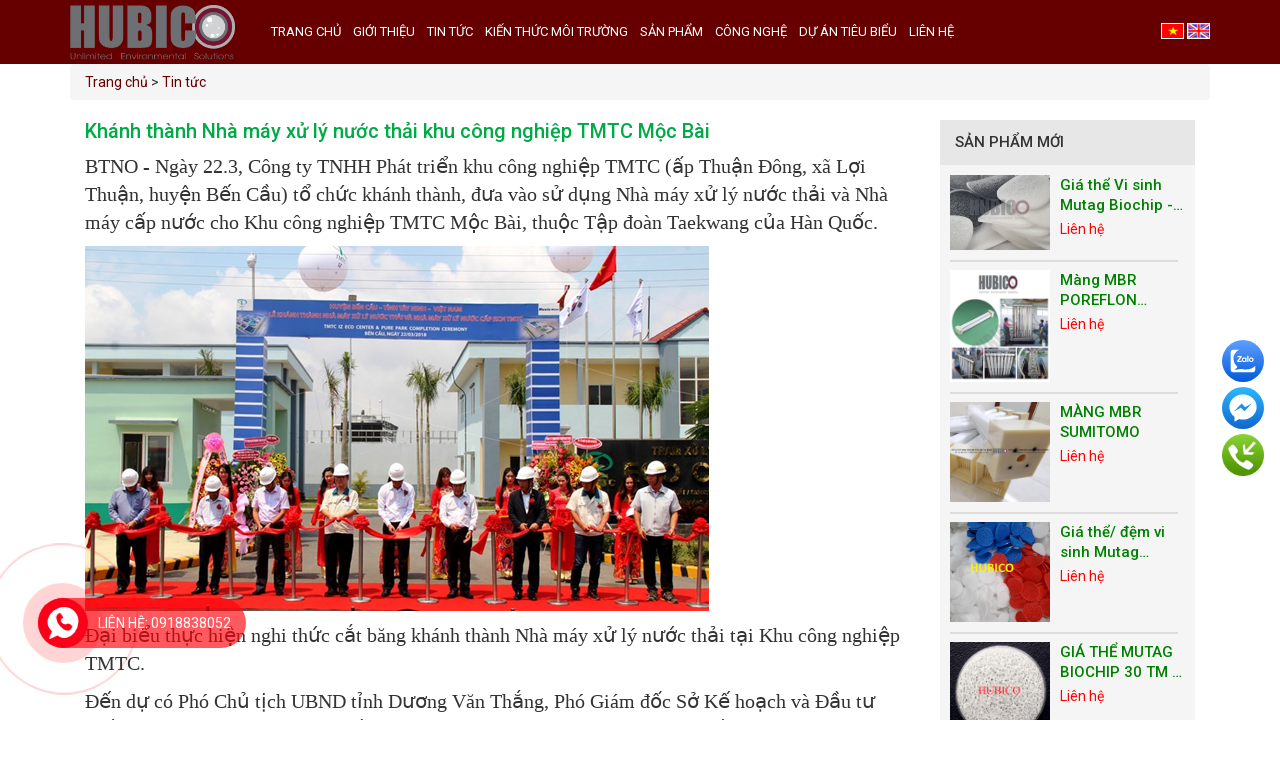

--- FILE ---
content_type: text/html; charset=UTF-8
request_url: https://giathebiochip.com/bai-viet/khanh-thanh-nha-may-xu-ly-nuoc-thai-khu-cong-nghiep-tmtc-moc-bai.html
body_size: 514828
content:
<!DOCTYPE html>
<!--[if IE 7 ]><html class="ie ie7" lang="vi-VN"> <![endif]-->
<!--[if IE 8 ]><html class="ie ie8" lang="vi-VN"> <![endif]-->
<!--[if IE 9 ]><html class="ie ie9" lang="vi-VN"> <![endif]-->
<html lang="vi-VN" prefix="og: http://ogp.me/ns#" xmlns="http://www.w3.org/1999/xhtml"><head>
    <title>Khánh thành Nhà máy xử lý nước thải khu công nghiệp TMTC Mộc Bài</title>
    <meta http-equiv="Content-Type" content="text/html; charset=utf-8" />
    <meta name="viewport" content="width=device-width, initial-scale=1">
    
        <link rel="shortcut icon" href="data/Flash/WlOif1542599864.jpg" type="image/x-icon" />
        <base href = "https://giathebiochip.com/" />
    <meta name = "keywords" content = "BTNO - Ng&agrave;y 22.3, C&ocirc;ng ty TNHH Ph&aacute;t triển khu c&ocirc;ng nghiệp TMTC (ấp Thuận Đ&ocirc;ng, x&atilde; Lợi Thuận, huyện Bến Cầu) tổ chức kh&aacute;nh th&agrave;nh, đưa v&agrave;o sử dụng Nh&agrave; m&aacute;y xử l&yacute; nước thải v&agrave; Nh&agrave; m&aacute;y cấp nước cho Khu c&ocirc;ng nghiệp TMTC Mộc B&agrave;i, thuộc Tập đo&agrave;n Taekwang của H&agrave;n Quốc.
" />
    <meta name = "description" content = "BTNO - Ng&agrave;y 22.3, C&ocirc;ng ty TNHH Ph&aacute;t triển khu c&ocirc;ng nghiệp TMTC (ấp Thuận Đ&ocirc;ng, x&atilde; Lợi Thuận, huyện Bến Cầu) tổ chức kh&aacute;nh th&agrave;nh, đưa v&agrave;o sử dụng Nh&agrave; m&aacute;y xử l&yacute; nước thải v&agrave; Nh&agrave; m&aacute;y cấp nước cho Khu c&ocirc;ng nghiệp TMTC Mộc B&agrave;i, thuộc Tập đo&agrave;n Taekwang của H&agrave;n Quốc.
" />
    <meta name = "abstract" content = "BTNO - Ng&agrave;y 22.3, C&ocirc;ng ty TNHH Ph&aacute;t triển khu c&ocirc;ng nghiệp TMTC (ấp Thuận Đ&ocirc;ng, x&atilde; Lợi Thuận, huyện Bến Cầu) tổ chức kh&aacute;nh th&agrave;nh, đưa v&agrave;o sử dụng Nh&agrave; m&aacute;y xử l&yacute; nước thải v&agrave; Nh&agrave; m&aacute;y cấp nước cho Khu c&ocirc;ng nghiệp TMTC Mộc B&agrave;i, thuộc Tập đo&agrave;n Taekwang của H&agrave;n Quốc.
" />
    <meta name="robots" content="noodp"/>
    <meta name='revisit-after' content='1 days' />

    <link href='https://fonts.googleapis.com/css?family=Roboto:400,100,100italic,300,300italic,500,400italic,500italic,900italic,900,700italic,700&subset=latin,vietnamese' rel='stylesheet' type='text/css'>
    
    <link rel='stylesheet' href='https://cdn.rawgit.com/t4t5/sweetalert/v0.2.0/lib/sweet-alert.css'>
    <link rel= "stylesheet" type = "text/css" href = "https://giathebiochip.com/public/template/css/font-awesome.min.css" />
    <link rel= "stylesheet" type = "text/css" href = "https://giathebiochip.com/public/template/css/bootstrap.min.css" />
   <link rel= "stylesheet" type = "text/css" href = "https://giathebiochip.com/public/template/css/owl.carousel.css" />
   
   <link rel= "stylesheet" type = "text/css" href = "https://giathebiochip.com/public/theme/css/call.css"/>
    <link rel= "stylesheet" type = "text/css" href = "https://giathebiochip.com/public/theme/css/style.css"/>
  <link rel= "stylesheet" type = "text/css" href = "https://giathebiochip.com/public/theme/css/zalocall-ft.css"/>

   
     
   
    
   
    <script type="text/javascript" src="https://giathebiochip.com/public/js/jquery-1.9.1.min.js"></script>
    <script type="text/javascript" src="https://giathebiochip.com/public/js/website.js"></script>
    <script type="text/javascript" src="https://giathebiochip.com/public/js/owl.carousel.js"></script>
    <script type="text/javascript" src="https://giathebiochip.com/public/js/jssor.slider.min.js"></script>
         
    <script type="text/javascript" src="https://giathebiochip.com/public/js/bootstrap.min.js"></script>
    
   
    <script type="text/javascript" src="https://giathebiochip.com/public/theme/js/script.js"></script>
    
     <script type="text/javascript" src="https://giathebiochip.com/public/theme/js/cloudzoom.js"></script> 

<script src='https://cdn.rawgit.com/t4t5/sweetalert/v0.2.0/lib/sweet-alert.min.js'></script> 
 
  


    <!-- Global site tag (gtag.js) - Google Analytics -->
<script async src="https://www.googletagmanager.com/gtag/js?id=G-DBKQMJHE3D"></script>
<script>
  window.dataLayer = window.dataLayer || [];
  function gtag(){dataLayer.push(arguments);}
  gtag('js', new Date());

  gtag('config', 'G-DBKQMJHE3D');
</script>
<meta name="google-site-verification" content="U6grZnNcKNs7Kvk0CQk6sBJHA7cTMEA4VCAUDmSm_HE" />	<meta property="og:locale" content="vi_VN" />
	<meta property="og:type" content="website" />
	<meta property="og:title" content="" />
	<meta property="og:description" content="" />
    <!-- Facebook Pixel Code -->
<script>
  !function(f,b,e,v,n,t,s)
  {if(f.fbq)return;n=f.fbq=function(){n.callMethod?
  n.callMethod.apply(n,arguments):n.queue.push(arguments)};
  if(!f._fbq)f._fbq=n;n.push=n;n.loaded=!0;n.version='2.0';
  n.queue=[];t=b.createElement(e);t.async=!0;
  t.src=v;s=b.getElementsByTagName(e)[0];
  s.parentNode.insertBefore(t,s)}(window, document,'script',
  'https://connect.facebook.net/en_US/fbevents.js');
  fbq('init', '2489106714656659');
  fbq('track', 'PageView');
</script>
<noscript><img height="1" width="1" style="display:none"
  src="https://www.facebook.com/tr?id=2489106714656659&ev=PageView&noscript=1"
/></noscript>
<!-- End Facebook Pixel Code -->

<!-- Google tag (gtag.js) -->
<script async src="https://www.googletagmanager.com/gtag/js?id=G-Z8PT0LZGQ6"></script>
<script>
  window.dataLayer = window.dataLayer || [];
  function gtag(){dataLayer.push(arguments);}
  gtag('js', new Date());

  gtag('config', 'G-Z8PT0LZGQ6');
</script>

</head>
<body>
<button type="button" class="navbar-toggle collapsed" id="trigger-mobile">
            <span class="sr-only">Toggle navigation</span>
            <span class="icon-bar"></span>
            <span class="icon-bar"></span>
            <span class="icon-bar"></span>
        </button>
<div id="box-wrapper">

 
	
 
<header class="hidden-xs">
    
    <!-- <div class="header-link-bar">
        <div class="container">
            <div class="row">
                <div class="col-lg-9 col-md-8 col-sm-4 col-xs-12">
                    <ul class="box-check-header">
                        
                        <li class="hidden-xs hidden-sm">
                            <a href="tel:0918838052">
                                <i class="fa fa-phone" aria-hidden="true"></i> Hotline: 0918838052                            </a>
                        </li>
                        
                        
                        <li class="hidden-xs hidden-sm hidden-md">
                            <a href="mailto:vanhien.hubico@gmail.com ">
                                <i class="fa fa-envelope" aria-hidden="true"></i> vanhien.hubico@gmail.com                             </a>
                        </li>
                        
                    </ul>
                </div>
                <div class="hidden-lg hidden-md col-sm-4 col-xs-12">
                    <div class="logo">
                        
                        <a href="https://giathebiochip.com/" title=" CÔNG TY TNHH MÔI TRUỜNG HƯNG BÌNH">
                           <img src="https://giathebiochip.com/data/Flash/AkFgU1540869228.jpg" style="width: auto;max-height: 60px;" alt=" CÔNG TY TNHH MÔI TRUỜNG HƯNG BÌNH" > 
                        </a>
                        
                    </div>
                </div>
                <div class="col-lg-3 col-md-4 col-sm-4 col-xs-12">
                    <form action="/search/">
                        <div class="box-search">
                            <div class="box-input">
                                <input name="type" value="product" type="hidden">
                                <div class="input-group-search" data-toggle="dropdown" aria-expanded="false">
                                    <input autocomplete="off" id="search-global" name="q" placeholder="Nhập từ khóa để tìm kiếm" type="text">
                                </div>
                                <button class="btn-searchbox">
                                    <svg class="svg-next-icon svg-next-icon-size-30">
                                      <i class="fa fa-search" style="font-size:18px"></i>
                                    </svg>
                                </button>
                                <div class="dropdown-menu box-filter-search hidden">
                                    <ul></ul>
                                </div>
                            </div>
                        </div>
                    </form>
                </div>
            </div>
        </div>
    </div> -->
    
</header>
<nav class="navbar-main navbar navbar-default cl-pri">
    <!-- MENU mobile-->
    <div class="container nav-wrapper">
        <div class="row">
            <div class="navbar-header">             
                <div class="hidden-lg hidden-md hidden-sm">
                    <div class="mobile-menu-icon-wrapper">                  
                        <ul class="mobile-menu-icon clearfix">
                            <li class="search">
                                <div class="logo-mobile">
                                    
                                    <a href="https://giathebiochip.com/" title=" CÔNG TY TNHH MÔI TRUỜNG HƯNG BÌNH">
                           <img src="https://giathebiochip.com/data/Flash/AkFgU1540869228.jpg" style="width: auto;max-height: 60px;" alt=" CÔNG TY TNHH MÔI TRUỜNG HƯNG BÌNH" >
                        </a>
                                    
                                </div>
                            </li>
                            <div class="rawimages">
                                <span id="active_language">
                                    <a style="cursor: pointer;" onclick="javascript:setLang('vn')">
                                        <img src="../../public/template/images/vn.png" alt="Vietnamese" title="Vietnamese"></a>
                                </span>
                                <span>
                                     <a style="cursor: pointer;" onclick="javascript:setLang('en')">
                                    <img src="../../public/template/images/en.png" alt="English (UK)" title="English (UK)"></a>
                                </span>
                            </div>
                           <!--  <li id="cart-target" class="cart">
                               <a href="gio-hang.html" class="cart " title="Giỏ hàng">
                                   <svg class="svg-next-icon svg-next-icon-size-20">
                                       <i class="fa fa-shopping-cart" style="font-size:18px;color: #fff"></i>
                                   </svg>          
                                   <span id="cart-count">0</span>
                               </a>
                           </li> -->
                        </ul>
                    </div>
                    <div class="box-search-mobile">
                        <form action="/search/">
                            <div class="box-search">
                                <div class="box-input open">
                                    <input name="type" value="product" type="hidden">
                                    <div class="input-group-search" data-toggle="dropdown" aria-expanded="true" style="width: calc(100% - 60px);">
                                        <input autocomplete="off" id="search-global" name="q" placeholder="Nhập từ khóa cần tìm" type="text">
                                    </div>
                                    <button class="btn-searchbox">
                                        <svg class="svg-next-icon svg-next-icon-size-30">
                                           <i class="fa fa-search" style="font-size:18px;color: #00AA46"></i>
                                        </svg>
                                    </button>
                                    <div class="dropdown-menu box-filter-search hidden">
                                        <ul></ul>
                                    </div>
                                </div>
                            </div>
                        </form>
                    </div>
                </div>
            </div>
            <div id="navbar" class="navbar-collapse collapse">
                <div class="row">
                    <div class=" col-md-2 hidden-sm hidden-xs">
                        <div class="logo">
                            
                            <a href="https://giathebiochip.com/" title=" CÔNG TY TNHH MÔI TRUỜNG HƯNG BÌNH">
                           <img src="https://giathebiochip.com/data/Flash/AkFgU1540869228.jpg" style="width: auto;max-height: 60px;" alt=" CÔNG TY TNHH MÔI TRUỜNG HƯNG BÌNH" >
                        </a>
                            
                        </div>
                    </div>
                    <div class="col-md-10">
                        <ul class="nav navbar-nav clearfix">
                            
                              <li class="">
                                <a href="/" title="Trang chủ">Trang chủ</a>
                            </li>
                            
                            <li class="">
                                <a href="gioi-thieu.html" title="Giới thiệu">Giới thiệu</a>
                            </li>
                            <li class="">
                                <a href="chu-de/tin-tuc.html" title="Tin tức">Tin tức</a>
                            </li>
                            <li class="">
                                <a href="chu-de/kien-thuc-moi-truong.html" title="Kiến thức môi trường">Kiến thức môi trường</a>
                            </li>
                            
                            <li class="">
                                <a href="san-pham.html" title="Sản phẩm">Sản phẩm</a>
                                <ul class="dropdown-menu submenu-level1-children-destop" role="menu">
                                    
                                    
                                        <li class="">
                                        <a href="gia-the-biochip.html" title="Giá Thể Biochip"><i class="fa fa-angle-double-right"></i> Giá Thể Biochip</a>
                                    </li>
                                    
                                    
                                        <li class="">
                                        <a href="mang-mbr-sumitomo.html" title="MÀNG MBR SUMITOMO"><i class="fa fa-angle-double-right"></i> MÀNG MBR SUMITOMO</a>
                                    </li>
                                    
                                                                       
                                    
                                    
                                </ul>
                            </li>
                            
                            
                              <li class="">
                                <a href="cong-nghe.html" title="Công nghệ">Công nghệ</a>
                            </li>
                            
                                                        
                            
                            
                            <li class="">
                                <a href="du-an.html" title="Dự án tiêu biểu">Dự án tiêu biểu</a>
                            </li>
                            
                            
                            
                            <li class="">
                                <a href="lien-he.html" title="Liên hệ">Liên hệ</a>
                            </li>
                            
                            
                        </ul>
                        <ul class="mobile-menu-icon clearfix pull-right">
                           <div class="rawimages">
                            <form name="frmLang" action="" method="post">
                                <span id="active_language">
                                    <a style="cursor: pointer;" onclick="javascript:setLang('vn')">
                                        <img src="../../public/template/images/vn.png" alt="Vietnamese" title="Vietnamese"></a>
                                </span>
                                <span>
                                    <a style="cursor: pointer;" onclick="javascript:setLang('en')">
                                    <img src="../../public/template/images/en.png" alt="English (UK)" title="English (UK)"></a>
                                </span>
                                 <input name="lang" type="hidden" value="vi">
                            </form>
                            </div>
                            <script>
                                function setLang(str){
                                    document.frmLang.lang.value=str;
                                    document.frmLang.submit();
                                }
                            </script>
                                                   </ul>
                    </div>
                </div>
            </div>
        </div>
    </div>
</nav>

<script type="text/javascript">
    $('#navbar li').hover(function(){
        $(this).toggleClass('open');

    });
    
</script>
	<div class="container" id="article">
<section id="sp-breadcrumb-wrapper">
 
            <div class="row">
                <div id="sp-breadcrumb" class="col-sm-12 col-md-12">
                    <div class="sp-column ">
                        <div class="sp-module">
                            <div class="sp-module-content">
                                <div class="breadcrumb">
                                <a href="https://giathebiochip.com/">Trang chủ</a>  > <a href='/chu-de/tin-tuc.html'>Tin tức</a>            
                                </div> 
                            </div>
                        </div>
                    </div>
                </div>
            </div>
</section>
 
          <div class=" col-md-9 col-sm-12 col-xs-12 pd5">
				<h1>Khánh thành Nhà máy xử lý nước thải khu công nghiệp TMTC Mộc Bài</h1>
				
				
				<div class="info-description-article clearfix">
					<p><span style="font-family:times new roman,times,serif;"><span style="font-size:20px;">BTNO - Ng&agrave;y 22.3, C&ocirc;ng ty TNHH Ph&aacute;t triển khu c&ocirc;ng nghiệp TMTC (ấp Thuận Đ&ocirc;ng, x&atilde; Lợi Thuận, huyện Bến Cầu) tổ chức kh&aacute;nh th&agrave;nh, đưa v&agrave;o sử dụng Nh&agrave; m&aacute;y xử l&yacute; nước thải v&agrave; Nh&agrave; m&aacute;y cấp nước cho Khu c&ocirc;ng nghiệp TMTC Mộc B&agrave;i, thuộc Tập đo&agrave;n Taekwang của H&agrave;n Quốc.</span></span></p>

<p><span style="font-family:times new roman,times,serif;"><span style="font-size:20px;"><img src="[data-uri]" /></span></span></p>

<p><span style="font-family:times new roman,times,serif;"><span style="font-size:20px;">Đại biểu thực hiện nghi thức cắt băng kh&aacute;nh th&agrave;nh Nh&agrave; m&aacute;y xử l&yacute; nước thải tại Khu c&ocirc;ng nghiệp TMTC.</span></span></p>

<p><span style="font-family:times new roman,times,serif;"><span style="font-size:20px;">Đến dự c&oacute; Ph&oacute; Chủ tịch UBND tỉnh Dương Văn Thắng, Ph&oacute; Gi&aacute;m đốc Sở Kế hoạch v&agrave; Đầu tư Kiều C&ocirc;ng Minh, &ocirc;ng Nguyễn Hồng Sơn- Phụ tr&aacute;ch Ban Quản l&yacute; khu kinh tế tỉnh v&agrave; c&aacute;c ban, ng&agrave;nh huyện Bến Cầu.<br />
Nh&agrave; m&aacute;y xử l&yacute; nước thải c&oacute; c&ocirc;ng suất 20.000 m3/ng&agrave;y đ&ecirc;m, &aacute;p dụng c&ocirc;ng nghệ xử l&yacute; vi sinh MBBR với <a href="http://giathebiochip.com">gi&aacute; thể Biochip</a> v&agrave; nh&agrave; m&aacute;y cấp nước c&oacute; c&ocirc;ng suất 9.500 m3/ng&agrave;y đ&ecirc;m. Hai nh&agrave; m&aacute;y c&oacute; tổng vốn đầu tư khoảng 15 triệu USD với thiết bị c&ocirc;ng nghệ hiện đại, được x&acirc;y dựng tr&ecirc;n diện t&iacute;ch khoảng 5 ha trong khu&ocirc;n vi&ecirc;n Khu c&ocirc;ng nghiệp TMTC Mộc B&agrave;i.<br />
Sau khi xử l&yacute; nước thải đạt quy chuẩn cột A (QCVN 40: 2011), nguồn nước xử l&yacute; sẽ đưa ra hồ sinh học 3 ng&agrave;y, sau đ&oacute; đưa ra k&ecirc;nh Đ&igrave;a X&ugrave;, một phần được t&aacute;i sử dụng.<br />
Khu c&ocirc;ng nghiệp TMTC Mộc B&agrave;i c&oacute; tổng diện t&iacute;ch 108 ha, trong đ&oacute; đất sử dụng cho sản xuất c&ocirc;ng nghiệp 72 ha. Đến nay, khu c&ocirc;ng nghiệp n&agrave;y đ&atilde; thu h&uacute;t được 7 nh&agrave; đầu tư từ H&agrave;n Quốc, Trung Quốc đến đăng k&yacute; với tổng số vốn tr&ecirc;n 50 triệu USD, tổng diện t&iacute;ch sử dụng 19 ha. C&oacute; 4 nh&agrave; m&aacute;y đang x&acirc;y dựng, một nh&agrave; m&aacute;y (dệt nhuộm) đ&atilde; đi v&agrave;o hoạt động.</span></span><br />
&nbsp;</p>
				</div>
				
				
							
				
				<div class="info-title-comment"><i class="fa fa-comment-o"></i>BÌNH LUẬN</div>
				<div class="info-box-comment">
					<div class="container-fluid">
						 <div id="fb-root"></div>
			<script>(function(d, s, id) {
                          var js, fjs = d.getElementsByTagName(s)[0];
                          if (d.getElementById(id)) return;
                          js = d.createElement(s); js.id = id;
                          js.src = "//connect.facebook.net/vi_VN/sdk.js#xfbml=1&version=v2.9&appId=427739547610265";
                          fjs.parentNode.insertBefore(js, fjs);
                        }(document, 'script', 'facebook-jssdk'));
                        </script>
                       <div class="fb-comments" data-href="http://giathebiochip.com/bai-viet/khanh-thanh-nha-may-xu-ly-nuoc-thai-khu-cong-nghiep-tmtc-moc-bai.html" data-width="100%" data-numposts="5"></div>

						<!-- script comment fb -->
						<script type="text/javascript">(function(d, s, id) {
							var js, fjs = d.getElementsByTagName(s)[0];
							if (d.getElementById(id)) return;
							js = d.createElement(s); js.id = id;
							js.src = "//connect.facebook.net/vi_VN/sdk.js#xfbml=1&amp;version=v2.0";
							fjs.parentNode.insertBefore(js, fjs);
							}(document, 'script', 'facebook-jssdk'));
						</script>
					</div>
				</div>
				<div class="info-title-related-article"><span>Tin cùng chuyên mục</span></div>
				<div class="info-related-articles">
					<ul>
						 						
						<li class="item">							
							<a href="bai-viet/trien-lam-vietwater-2025-22-24102025.html" title="TRIỂN LÃM VIETWATER 2025 (22 - 24/10/2025)">
								<i class="fa fa-angle-double-right"></i> TRIỂN LÃM VIETWATER 2025 (22 - 24/10/2025) <span class="nd-info">(10-10-2025)</span>
							</a>
						</li>
												
						<li class="item">							
							<a href="bai-viet/canh-bao-hang-nhai-biochip.html" title="CẢNH BÁO HÀNG NHÁI GIÁ THỂ MUTAG BIOCHIP 30TM">
								<i class="fa fa-angle-double-right"></i> CẢNH BÁO HÀNG NHÁI GIÁ THỂ MUTAG BIOCHIP 30TM <span class="nd-info">(27-08-2025)</span>
							</a>
						</li>
												
						<li class="item">							
							<a href="bai-viet/thu-moi-tham-gia-trien-lam-vietwater2024.html" title="THƯ MỜI THAM GIA TRIỂN LÃM VIETWATER 2024 (06 - 08/11/2024)">
								<i class="fa fa-angle-double-right"></i> THƯ MỜI THAM GIA TRIỂN LÃM VIETWATER 2024 (06 - 08/11/2024) <span class="nd-info">(30-10-2024)</span>
							</a>
						</li>
												
						<li class="item">							
							<a href="bai-viet/tuoi-tho-cua-mutag-biochip.html" title="TUỔI THỌ CỦA GIÁ THỂ MUTAG BIOCHIP">
								<i class="fa fa-angle-double-right"></i> TUỔI THỌ CỦA GIÁ THỂ MUTAG BIOCHIP <span class="nd-info">(22-11-2023)</span>
							</a>
						</li>
												
					</ul>
				</div>
			</div>
        <div id="column-right" class=" col-md-3 col-xs-12 hidden-xs hidden-sm">
            

<div class="select_top_products">
<div class="wrapper-article-list">
            <div class="title-group-related">
                
                <h3 class="title-group">Sản phẩm mới</h3>
                
            </div>
        </div>
 <ul class="list-product-related">
            
       
            
            <li>
                <div class="flexbox-grid-default">
                    <div class="flexbox-auto-100px">
                        <a href="san-pham/gia-the-vi-sinh-mutag-biochip-mutag-biochip-30" alt="" >
                            <img src="data/Product/gia-the-vi-sinh-mutag-biochip-mutag-biochip-30.png"> 
                        </a>
                    </div>
                    <div class="flexbox-content pd-l-10">
                       <a href="san-pham/gia-the-vi-sinh-mutag-biochip-mutag-biochip-30">
                            <h2>Giá thể Vi sinh Mutag Biochip -  Mutag Biochip 30</h2>
                            <p class="product-box-price-related clearfix flexbox-grid-default">
                                
                                <span class="price-new-related flexbox-content text-left">Liên hệ </span>
                                
                            </p>
                        </a>
                    </div>
                </div>
            </li>
            
             
            
            <li>
                <div class="flexbox-grid-default">
                    <div class="flexbox-auto-100px">
                        <a href="san-pham/mang-mbr-sumitomo-nhatban" alt="" >
                            <img src="data/Product/mang-mbr-poreflon-sumitomo.jpg"> 
                        </a>
                    </div>
                    <div class="flexbox-content pd-l-10">
                       <a href="san-pham/mang-mbr-sumitomo-nhatban">
                            <h2>Màng MBR POREFLON SUMITOMO</h2>
                            <p class="product-box-price-related clearfix flexbox-grid-default">
                                
                                <span class="price-new-related flexbox-content text-left">Liên hệ </span>
                                
                            </p>
                        </a>
                    </div>
                </div>
            </li>
            
             
            
            <li>
                <div class="flexbox-grid-default">
                    <div class="flexbox-auto-100px">
                        <a href="san-pham/mang-mbr-sumitomo" alt="" >
                            <img src="data/Product/mang-mbr-sumitomo.jpg"> 
                        </a>
                    </div>
                    <div class="flexbox-content pd-l-10">
                       <a href="san-pham/mang-mbr-sumitomo">
                            <h2>MÀNG MBR SUMITOMO</h2>
                            <p class="product-box-price-related clearfix flexbox-grid-default">
                                
                                <span class="price-new-related flexbox-content text-left">Liên hệ </span>
                                
                            </p>
                        </a>
                    </div>
                </div>
            </li>
            
             
            
            <li>
                <div class="flexbox-grid-default">
                    <div class="flexbox-auto-100px">
                        <a href="san-pham/mutag-biochip-30-tm-6682m2m3" alt="" >
                            <img src="data/Product/mutag-biochip-30-tm-6682m2m3.jpg"> 
                        </a>
                    </div>
                    <div class="flexbox-content pd-l-10">
                       <a href="san-pham/mutag-biochip-30-tm-6682m2m3">
                            <h2>Giá thể/ đệm vi sinh Mutag Biochip 30TM _ 5500m2/m3</h2>
                            <p class="product-box-price-related clearfix flexbox-grid-default">
                                
                                <span class="price-new-related flexbox-content text-left">Liên hệ </span>
                                
                            </p>
                        </a>
                    </div>
                </div>
            </li>
            
             
            
            <li>
                <div class="flexbox-grid-default">
                    <div class="flexbox-auto-100px">
                        <a href="san-pham/gia-the-mutag-biochip-30tm" alt="" >
                            <img src="data/Product/gia-the-mutag-biochip-30-tm.jpg"> 
                        </a>
                    </div>
                    <div class="flexbox-content pd-l-10">
                       <a href="san-pham/gia-the-mutag-biochip-30tm">
                            <h2>GIÁ THỂ MUTAG BIOCHIP 30 TM _ 5500m2/m3</h2>
                            <p class="product-box-price-related clearfix flexbox-grid-default">
                                
                                <span class="price-new-related flexbox-content text-left">Liên hệ </span>
                                
                            </p>
                        </a>
                    </div>
                </div>
            </li>
            
             
            
            <li>
                <div class="flexbox-grid-default">
                    <div class="flexbox-auto-100px">
                        <a href="san-pham/gia-the-mbbr-biochip-5500m2m3" alt="" >
                            <img src="data/Product/gia-the-mbbr-biochip-4850m2m3.jpg"> 
                        </a>
                    </div>
                    <div class="flexbox-content pd-l-10">
                       <a href="san-pham/gia-the-mbbr-biochip-5500m2m3">
                            <h2>Giá thể MBBR Biochip 5500m2/m3</h2>
                            <p class="product-box-price-related clearfix flexbox-grid-default">
                                
                                <span class="price-new-related flexbox-content text-left">Liên hệ </span>
                                
                            </p>
                        </a>
                    </div>
                </div>
            </li>
            
                        
            
        </ul>       
 
  
</div>
<div class="mb15">
 
    <div class="box-banner-index text-center mb15">
        <a href="">
            <picture>
                <source media="(max-width: 767px)" srcset="data/Flash/2ENOd1760077801.png"></source>
                <source media="(min-width: 768px) and (max-width: 991px)" srcset="data/Flash/2ENOd1760077801.png"></source>
                <source media="(min-width: 992px)" srcset="data/Flash/2ENOd1760077801.png"></source>
                <img src="data/Flash/2ENOd1760077801.png" alt="banner 1" title="banner 1">
            </picture>
        </a>
    </div>
    
    <div class="box-banner-index text-center mb15">
        <a href="">
            <picture>
                <source media="(max-width: 767px)" srcset="data/Flash/tbgTt1718347189.jpg"></source>
                <source media="(min-width: 768px) and (max-width: 991px)" srcset="data/Flash/tbgTt1718347189.jpg"></source>
                <source media="(min-width: 992px)" srcset="data/Flash/tbgTt1718347189.jpg"></source>
                <img src="data/Flash/tbgTt1718347189.jpg" alt="banner 1" title="banner 1">
            </picture>
        </a>
    </div>
    
    <div class="box-banner-index text-center mb15">
        <a href="">
            <picture>
                <source media="(max-width: 767px)" srcset="data/Flash/eQaMi1515121182.png"></source>
                <source media="(min-width: 768px) and (max-width: 991px)" srcset="data/Flash/eQaMi1515121182.png"></source>
                <source media="(min-width: 992px)" srcset="data/Flash/eQaMi1515121182.png"></source>
                <img src="data/Flash/eQaMi1515121182.png" alt="banner 1" title="banner 1">
            </picture>
        </a>
    </div>
    
    <div class="box-banner-index text-center mb15">
        <a href="">
            <picture>
                <source media="(max-width: 767px)" srcset="data/Flash/2bnQm1515121197.png"></source>
                <source media="(min-width: 768px) and (max-width: 991px)" srcset="data/Flash/2bnQm1515121197.png"></source>
                <source media="(min-width: 992px)" srcset="data/Flash/2bnQm1515121197.png"></source>
                <img src="data/Flash/2bnQm1515121197.png" alt="banner 1" title="banner 1">
            </picture>
        </a>
    </div>
    </div>


<script type="text/javascript">
(function ($) {
 "use strict";
/*--------------------------------
 slide product
---------------------------------- */   
     /*$(".slide-product-special").owlCarousel({
      navigation : false, 
      pagination : false,
      slideSpeed : 600,
      paginationSpeed : 400,
      items : 2,
      itemsDesktop : [1199,2],
      itemsDesktopSmall : [979,2], 
      itemsTablet: [767,2], 
      itemsMobile : [480,1],
      navigationText : ['<i class="icon-left-open"><i class="fa fa-angle-left"></i></i>','<i class="icon-right-open"><i class="fa fa-angle-right"></i></i>'] 
  });*/
$('.special-product .owl-carousel .owl-item:nth-child(3n+3)').after('<div class="clearfix"></div>');
})(jQuery);    
</script>
        </div>

</div>
<style type="text/css"> 
    h4.title-tltblog{
        font-weight: bold;
        line-height: 100%;
        margin-top: 0px;
        margin-bottom: 15px;
    }
    .tltblog{ 
        margin-top: 20px;
        margin-bottom: 20px; 
    }
</style>



 
</div>
	
<div class="call-now-button">
  <div>
      <a href="tel:0918838052" title="Call Now"><p class="call-text">
        Liên Hệ: 0918838052</p>
          <div class="quick-alo-ph-circle"></div>
            <div class="quick-alo-ph-circle-fill"></div>
            <div class="quick-alo-ph-img-circle"></div>
        </a>
    </div>
</div>
<footer>
  <div class="footer-center">
    <div class="container">
      <div class="row">
        
        <div class="col-lg-4 col-md-4 col-sm-6 col-xs-12 pd5">
          <div class="box-footer-colum">
            <h3 class="">Về chúng tôi</h3>
            <ul class="footer-list-menu">
              <li class="footer-address"><i class="fa fa-map-marker" aria-hidden="true"></i> 57A, đường 339, Phường Phước Long, TPHCM</li>
              <li class="fooer-phone">
                <label class="mr5"> <i class="fa fa-phone m-none-t" aria-hidden="true"></i> Phone: </label><span><a href="tel:0918838052">0918838052</a></span>
              </li>
              <li class="fooer-phone">
                <label class="mr5"> <i class="fa fa-phone m-none-t" aria-hidden="true"></i> Phone2: </label><span><a href="tel:0932471442">0932471442</a></span>
              </li>
              <li class="footer-email">
                <label class="mr5"><i class="fa fa-envelope" aria-hidden="true"></i>
 Email: </label><span>vanhien.hubico@gmail.com </span>
              </li>
              <li class="footer-email">
                <label class="mr5"><i class="fa fa-globe" aria-hidden="true"></i>
 Website: </label><span><a href="https://giathebiochip.com/">giathebiochip.com</a></span>
              </li>
               <li class="footer-email">
                <label class="mr5"><i class="fa fa-globe" aria-hidden="true"></i>
 Website: </label><span><a href="http://giathevisinhbiochip.com">giathevisinhbiochip.com</a></span>
              </li>

            </ul>
          </div>
        </div>
        
        
        <!-- <div class="col-lg-3 col-md-3 col-sm-6 col-xs-12 pd5">
          <div class="box-footer-colum">
            <h3 class="">Danh mục</h3>
            <ul class="footer-list-menu">
               <li>
                <i class="fa fa-angle-double-right" aria-hidden="true"></i> <a href="gioi-thieu.html" title="Giới thiệu">Giới thiệu</a>
              </li>
              <li>
                <i class="fa fa-angle-double-right" aria-hidden="true"></i> <a href="chu-de/tin-tuc.html" title="Tin tức">Tin tức</a>
              </li>
              <li>
                <i class="fa fa-angle-double-right" aria-hidden="true"></i> <a href="san-pham.html" title="Sản phẩm">Sản phẩm</a>
              </li>
              <li>
                <i class="fa fa-angle-double-right" aria-hidden="true"></i> <a href="cong-nghe.html" title="Công nghệ">Công nghệ</a>
              </li>
              <li>
                <i class="fa fa-angle-double-right" aria-hidden="true"></i> <a href="du-an" title="Dự án tiêu biểu">Dự án tiêu biểu</a>
              </li>
              <li>
                <i class="fa fa-angle-double-right" aria-hidden="true"></i> <a href="lien-he.html" title="liên hệ">Liên hệ</a>
              </li>
               
            </ul>
          </div>
        </div> -->
        
        
        <div class="col-lg-4 col-md-4 col-sm-6 col-xs-12 pd5">
          <div class="box-footer-colum">
            <h3 class="">Đăng ký nhận bản tin</h3>
            <ul class="footer-list-menu">
              <li>Hãy đăng ký email của bạn để cập nhật thông tin.</li>
            </ul> 
            <div class="box-formsendemail mt10">  
              <form accept-charset="UTF-8" action="" class="contact-form" method="post">
                <input name="form_type" value="customer" type="hidden">
                <input name="utf8" value="✓" type="hidden">
                <input id="contact_tags" name="contact[tags]" value="khách hàng tiềm năng,Bản tin" type="hidden">
                <input id="newsletter-first-name" name="contact[first_name]" value="Người đăng ký" type="hidden">
                <input id="newsletter-last-name" name="contact[last_name]" value="" type="hidden">
                <div class="newsletter-form">
                  <input placeholder="Email của bạn" name="contact[email]" id="mail" class="form-control" type="email">                
                  <button type="submit" class="btn"><i class="fa fa-envelope"></i></button>
                </div>
              </form>
            </div>
            <div class="social">
              <ul class="list-unstyled clearfix">
                
                <li class="facebook">
                  <a target="_blank" href="https://www.facebook.com/mutagbiochip/" alt="Facebook" class="fa fa-facebook"></a>
                </li>
                
                
                <li class="twitter">
                  <a class="fa fa-twitter" alt="twiiter" target="_blank" href=""></a>
                </li>
                
                
                <li class="google-plus">
                  <a class="fa fa-google-plus" alt="google+" target="_blank" href="canhtai.hubico@gmail.com"></a>
                </li>
                
                
                <li class="rss">
                  <a class="fa fa-instagram" alt="instagram" target="_blank" href="instagram"></a>
                </li>
                
                
                <li class="youtube">
                  <a class="fa fa-youtube" alt="youtube" target="_blank" href="https://www.youtube.com/@mutagbiochip"></a>
                </li>
                
              </ul>
              
              <div class="dkbocongthuong">
                <img src="public/theme/images/dkbocongthuong.png">
              </div>
              
            </div>
          </div>
        </div>
        
        
        <div class="col-lg-4 col-md-4 col-sm-6 col-xs-12 pd5">
          <div class="box-footer-colum">
            <h3 class="">Facebook</h3>
              <div>
    <div id="fb-root"></div>
<script>(function(d, s, id) {
  var js, fjs = d.getElementsByTagName(s)[0];
  if (d.getElementById(id)) return;
  js = d.createElement(s); js.id = id;
  js.src = "//connect.facebook.net/vi_VN/sdk.js#xfbml=1&version=v2.8";
  fjs.parentNode.insertBefore(js, fjs);
}(document, 'script', 'facebook-jssdk'));</script>
<div class="fb-page" data-href="https://www.facebook.com/mutagbiochip/" data-small-header="false" data-adapt-container-width="true" data-hide-cover="false" data-show-facepile="true"><blockquote cite="https://www.facebook.com/mutagbiochip/" class="fb-xfbml-parse-ignore"><a href="https://www.facebook.com/mutagbiochip/"></a></blockquote></div></div>
          </div>
        </div>
        
      </div>
    </div>
  </div>
  
  <div class="footer-bottom">
    <div class="pd5 text-center">
      <div class="footer-copyright">
        
        <p>Coppyright &copy; giathebiochip.com - Designed by <a title="Thiết kế website chuyên nghiệp" href="https://halinkweb.com?utm_source=copyright&utm_medium=footer" rel="nofollow" target="_blank">Halink Web</a>                
        
      </div>
    </div>
  </div>
  <div class="back-to-top">
      <a href="javascript:void(0);">
        <svg class="svg-next-icon svg-next-icon-size-30" style="fill:#00aa46">
          <use xlink:href="#icon-scrollUp-bottom"/>
        </svg>
      </a>
    </div>

</footer>
<!-- menu mobile -->
<div id="menu-mobile">
  <div class="clearfix">
    
    <ul class="menu-mobile">
      <li class="">
       <a href="/" title="Trang chủ">Trang chủ</a>
      </li>

      
      <li class="">
        <a href="gioi-thieu.html" title="Giới thiệu">Giới thiệu</a>
      </li>
      
      <li class="">
       <a href="chu-de/tin-tuc.html" title="Tin tức">Tin tức</a>
      </li>
      
      <li class="">
        <a href="javascript:void(0);" title="Sản phẩm">Sản phẩm <i class="fa fa-angle-right"></i></a>
        <ul class="dropdown-menu submenu-level1-children" role="menu">
                                    
                                    
                                        <li class="">
                                        <a href="gia-the-biochip.html" title="Giá Thể Biochip">Giá Thể Biochip</a>
                                    </li>
                                    
                                    
                                        <li class="">
                                        <a href="mang-mbr-sumitomo.html" title="MÀNG MBR SUMITOMO">MÀNG MBR SUMITOMO</a>
                                    </li>
                                    
                                                                       
                                    
                                    
                                </ul>
      </li>
      
      
      
           
      
      <li class="">
     <a href="cong-nghe.html" title="Công nghệ">Công nghệ</a>
      </li>
      <li class="">
      <a href="du-an.html" title="Dự án tiêu biểu">Dự án tiêu biểu</a>
      </li>
      <li class="">
        <a href="lien-he.html" title="Liên hệ">Liên hệ</a>
      </li>
      
      
    </ul>
  </div>  
</div>
<div class="back-to-top">
      <a href="javascript:void(0);">
        <svg class="svg-next-icon svg-next-icon-size-30" style="fill:#00aa46">
          <use xlink:href="#icon-scrollUp-bottom"/>
          <img src="public/theme/images/Untitled-1.png">
        </svg>
      </a>
    </div>

  

         
<div class="liconk" id="liconk" style="text-align:center">

        <a title="Chat Zalo" target="_blank" href="https://zalo.me/1625078209445822213" previewlistener="true">
                <img src="https://giathebiochip.com/liconk-zalo.svg" alt="chat zalo">
        </a>

        <a title="Chat Facebook" target="_blank" href="https://m.me/195925604593917" previewlistener="true">
                <img src="https://giathebiochip.com/liconk-fb.svg" alt="chat facebook">
        </a>
       
        <a href="tel:0932471442 " title="Yêu cầu tư vấn" class="tuvan_click">
                <img src="https://giathebiochip.com/liconk-call.png" alt="goi lai">
        </a>

</div>
<style>
.liconk {
    margin: 0px -4px 0px 0px;
    padding: 5px;
    padding-left: 3px;
    border-radius: 5px;
    border: 0px solid #CCC;
    width: 50px;
    position: fixed;
    right: 15px;
    bottom: 239px;
    z-index: 9999;
}

.liconk img {
    margin-top: 5px;
}

</style>


</body>
</html>

--- FILE ---
content_type: text/css
request_url: https://giathebiochip.com/public/theme/css/style.css
body_size: 18651
content:
/******************************** Css chung ********************************/
	body {
		font-family: Roboto, sans-serif;
		background:#fff;
		max-width: 1600px;
		margin: auto;
		font-size: 14px;
	}
	* {
		margin: 0px;
		padding: 0px;
		outline: none;
	}
	img {
		max-width: 100%;
	}
	img.respon-owlCarousel {
		width: auto !important;
	}
	.clearboth {
		clear:both;
	}
	li {
		list-style: none;
	}
	ul,li,p {
		margin: 0px;
		padding: 0px;
	}
	body {
		color: #333;
	}
	a,a:hover,a:focus {
		text-decoration: none;
	}
	a {
		color : #000;
	}
	a:hover,a:focus {
		color: #600;
	}
	input,input:focus {
		outline: none !important;
		-webkit-appearance: none;
	}
	input[type='email'] {
		text-transform: lowercase;
	}
	.heduan{
		margin-bottom: 20px;
    	height: 300px;
	}
	.clearbox {
		clear: both;
	}
	.flexbox-grid {
		display: -webkit-box;
		display: -webkit-flex;
		display: -ms-flexbox;
		display: flex;
		padding-bottom: 15px;
		width: calc(100% - 30px);
		margin: 0 auto;
	}
	.flexbox-grid-default {
		display: -webkit-box;
		display: -webkit-flex;
		display: -ms-flexbox;
		display: flex;
		margin: 0 auto;
	}
	.breadcrumb a{
    color: #660000;
}
	.line::after {
	content: "";
	position: absolute;
	height: 1px;
	background-color: #ddd;
	bottom: 26px;
	width: 100%;
}
	.flexbox-grid-form-no-outside-padding {
		width: 100%;
		padding: 0;
	}
	.flexbox-content {
		-webkit-box-flex: 1;
		-webkit-flex: 1 1 0;
		-ms-flex: 1 1 0;
		flex: 1 1 0;
		box-sizing: border-box;
		max-width: 100%;
		min-width: 0;
	}
	.flexbox-content.two-items:first-child {
		padding-right: 10px;
	}
	.flexbox-content.two-items:last-child {
		padding-left: 10px;
	}
	.flexbox-right {
		-webkit-box-flex: 0;
		-webkit-flex: 0 0 33.333%;
		-ms-flex: 0 0 33.333%;
		flex: 0 0 33.333%;
		max-width: 33.333%;
	}
	.flexbox-auto {
		-webkit-box-flex: 0;
		-webkit-flex: 0 0 auto;
		-ms-flex: 0 0 auto;
		flex: 0 0 auto;
	}
	.flexbox-auto-45px {
		-webkit-box-flex: 0;
		-webkit-flex: 0 0 45px;
		-ms-flex: 0 0 45px;
		flex: 0 0 45px;
	}
	.flexbox-auto-50px {
		-webkit-box-flex: 0;
		-webkit-flex: 0 0 50px;
		-ms-flex: 0 0 50px;
		flex: 0 0 50px;
	}
	.flexbox-auto-100px {
		-webkit-box-flex: 0;
		-webkit-flex: 0 0 100px;
		-ms-flex: 0 0 100px;
		flex: 0 0 100px;
	}
	.flexbox-auto-200px {
		-webkit-box-flex: 0;
		-webkit-flex: 0 0 200px;
		-ms-flex: 0 0 200px;
		flex: 0 0 200px;
		height: 210px;
		overflow: hidden;
		position: relative;
	}
	.flexbox-alignItems-center {
		-webkit-align-items: center;
		-ms-flex-align: center;
		-ms-grid-row-align: center;
		align-items: center;
	}
	.flexbox-justifyContent-center {
		-webkit-justify-content: center;
		-ms-flex-pack: center;
		justify-content: center;
	}
	.flexbox-justifyContent-space-between {
		-webkit-justify-content: space-between;
		-ms-flex-pack: space-between;
		justify-content: space-between;
	}
	.flexbox-align-self-center {
		-webkit-align-self: center;
		-ms-flex-item-align: center;
		align-self: center;
	}
	select {
		background: url(//hstatic.net/0/0/global/design/imgs/select-arrow.png) right center #fff no-repeat !important;
		-webkit-appearance: none;
		-moz-appearance: none;
		appearance: none;
		padding-right: 17px !important;
	}
	.view-more-home a {
		padding: 5px;
		border: 2px solid #4b62c8;
		display: block;
		text-align: center;
	}
	.view-more-home i {
		font-size: 10px;
		margin-left: 5px;
	}
	.pd-all-10 {
		padding: 10px;
	}
	.pd-5 {
		padding: 0px 5px;
	}
	.pd-10 {
		padding: 0px 10px;
	}
	.pd-l-10 {
		padding-left: 10px !important;
	}
	.pd-l-15 {
		padding-left: 15px !important;
	}
	.pd-l-5 {
		padding-left: 5px;
	}
	.pd-r-5 {
		padding-right: 5px;
	}
	.pd-r-10 {
		padding-right: 10px;
	}
	.pd-r-15 {
		padding-right: 15px;
	}
	.pd-t-10 {
		padding-top: 10px;
	}
	.pd-t-15 {
		padding-top: 15px;
	}
	.pd-none-b {
		padding-bottom: 0;
	}
	.pb-b-10 {
		padding-bottom: 10px;
	}
	.pb-b-15 {
		padding-bottom: 15px;
	}
	.pd-none-l {
		padding-left: 0px;
	}
	.pd-none-r {
		padding-right: 0px;
	}
	.pd-none {
		padding: 0px !important;
	}
	.mt5 {
		margin-top: 5px;
	}
	.m-none-t {
		margin-top: 0 !important;
	}
	.mt10 {
		margin-top: 10px;
	}
	.mt15 {
		margin-top: 15px;
	}
	.mb5 {
		margin-bottom: 5px;
	}
	.mb10 {
		margin-bottom: 10px;
	}
	.mb15 {
		margin-bottom: 15px;
	}
	.mb20 {
		margin-bottom: 20px;
	}
	.mb30 {
		margin-bottom: 30px;
	}
	.ml5 {
		margin-left: 5px;
	}
	.mr5 {
		margin-right: 5px;
	}
	.m-none {
		margin: 0;
	}
	.border-none-r {
		border-right: none;
	}
	.ps-absolute {
		position: absolute;
	}
	.ps-relative {
		position: relative;
	}
	.empty > p {
		text-align: center;
		color: #e60f1e;
	}
	/*** Icon SVG ***/
	.svg-next-icon {
		background-size: contain;
		background-position: center;
		background-repeat: no-repeat;
		position: relative;
		top: 0;
		fill: currentColor;
		display: inline-block;
		vertical-align: middle;
	}
	.svg-next-icon-size-10 {
		width: 10px;
		height: 10px;
	}
	.svg-next-icon-size-12 {
		width: 12px;
		height: 12px;
	}
	.svg-next-icon-size-16 {
		width: 16px;
		height: 16px;
	}
	.svg-next-icon-size-20 {
		width: 0;
		height: 20px;
	}
	.svg-next-icon-size-24 {
		width: 24px;
		height: 24px;
	}
	.svg-next-icon-size-30 {
		width: 0;
		height: 30px;
	}
	.svg-next-icon-size-36 {
		width: 36px;
		height: 36px;
	}
	.svg-next-icon-size-40 {
		width: 40px;
		height: 40px;
	}
	.svg-next-icon-size-50 {
		width: 50px;
		height: 50px;
	}
	.svg-next-icon-rotate-90 {
		-webkit-transform: rotate(90deg);
		transform: rotate(90deg);
	}
	.svg-next-icon-rotate-180 {
		-webkit-transform: rotate(180deg);
		transform: rotate(180deg);
	}
	/*** End icon svg ***/
	/*** Checkbox & Radio ***/
	input[type='checkbox'],
	input[type='radio'] {
		margin-top: 0;
		vertical-align: top;
		width: 16px;
		height: 16px;
		-webkit-appearance: none;
		-moz-appearance: none;
		appearance: none;
		outline: none;
		margin: 2px 0;
	}
	input[type='checkbox']:before,
	input[type='radio']:before {
		-webkit-transition: -webkit-transform .4s cubic-bezier(.45,1.8,.5,.75);
		-moz-transition: -moz-transform .4s cubic-bezier(.45,1.8,.5,.75);
		transition: transform .4s cubic-bezier(.45,1.8,.5,.75);
		-webkit-transform: rotate(-45deg) scale(0,0);
		-moz-transform: rotate(-45deg) scale(0,0);
		-ms-transform: rotate(-45deg) scale(0,0);
		-o-transform: rotate(-45deg) scale(0,0);
		transform: rotate(-45deg) scale(0,0);
		content: "";
		position: absolute;
		left: 3px;
		top: 6px;
		margin: auto;
		z-index: 1;
		width: 10px;
		height: 5px;
		border: 2px solid #58b3f0;
		border-top-style: none;
		border-right-style: none;
	}
	input[type='radio']:before {
		width: 10px;
		height: 10px;
		border: 5px solid #58b3f0;
		border-radius: 50%;
		top: 5px;
	}
	input[type='checkbox']:after,
	input[type='radio']:after {
		content: "";
		position: absolute;
		left: 0;
		top: 2px;
		width: 16px;
		height: 16px;
		background: #fff;
		border: 1px solid #cedadd;
		cursor: pointer;
		border-radius: 2px;
	}
	input[type='radio']:after {
		border-radius: 50%;
	}
	input[type='checkbox']:checked:before,
	input[type='radio']:checked:before {
		-webkit-transform: rotate(-45deg) scale(1,1);
		-moz-transform: rotate(-45deg) scale(1,1);
		-ms-transform: rotate(-45deg) scale(1,1);
		-o-transform: rotate(-45deg) scale(1,1);
		transform: rotate(-45deg) scale(1,1);
	}
	/*** End Checkbox & Radio ***/
	/******************************* End Css chung *********************************/
	/********************************* UserControl *********************************/
	/*** Modal-cart.css ***/
	#myCart {
		background-color: rgba(0, 0, 0, 0.31);
		z-index: 99999;
	}
	#myCart .modal-dialog {
		margin: 50px auto;
	}
	#myCart .modal-header {
		padding: 20px 0px;
		text-align: center;
		position: relative;
		background: #28303e;
		border-bottom: none;
	}
	#myCart .modal-header a {
		position: absolute;
		top: 17px;
		padding: 7px 6px;
		right: 7px;
		line-height: 0px;
		text-align: center;
		border-radius: 50%;
	}
	#myCart .modal-title {
		color: #fff;
		text-transform: uppercase;
		font-size: 13px;
	}
	#myCart .modal-body {
		padding: 0 15px;
		max-height: 375px;
		overflow: auto;
	}
	#myCart .modal-body th {
		font-size: 15px;
		color: #1C1C1C;
		font-weight: 600;
		text-align: left;
	}
	#cart-table tr td:first-child, #cart-table tr th:first-child {
		padding-left: 0px;
	}
	#cart-table th {
		padding-bottom: 10px;
		padding-top: 10px;
	}
	#cart-table .original {
		display: none;
	}
	#cart-table tr.line-item:nth-child(even) {
		background-color: rgba(255,255,255,0.1);
	}
	#cart-table tr.line-item:nth-child(odd) {
		background-color: #f8f8f8;
	}
	#cart-table .item-image, #cart-table .item-quantity1, #cart-table .item-delete {
		padding-top: 5px;
		padding-bottom: 5px;
	}
	#cart-table td.item-image {
		width: 170px;
		text-align: center;
	}
	#cart-table tr td {
		border-top: 0;
	}
	#cart-table .item-title {
		width: 40%;
		color: #3399cc;
		font-size: 14px;
		max-width: 200px !important;
		overflow: hidden;
		text-overflow: ellipsis;
		white-space: nowrap;
		padding-right: 10px;
	}
	#cart-table .item-quantity input {
		width: 64px;
		text-align: center;
		height: 30px;
		border-radius: 3px;
		font-size: 14px;
		color: #808080;
		border: 1px solid #ccc;
		outline: none;
	}
	#cart-table .item-price {
		font-size: 15px;
	}
	#cart-table .item-delete {
		position: relative;
		width: 40px;
	}
	#myCart .modal-footer {
		margin: 5px 15px;
		border-top: 1px solid #DDD;
	}
	#myCart .modal-footer .modal-note textarea {
		outline: none;
		border: 1px #D8D8D8 solid;
		padding-left: 10px;
		height: 70px;
		padding-top: 5px;
		width: 100%;
	}
	#myCart .modal-footer .total-price-modal {
		text-align: right;
		font-size: 20px;
		margin-top: 20px;
		color: #808080;
		font-size: 16px;
	}
	#myCart .modal-footer .total-price-modal span {
		font-size: 20px;
		color: #303030;
		vertical-align: middle;
	}
	#myCart .modal-footer .comeback {
		text-align: left;
		margin-top: 30px;
	}
	#myCart .modal-footer .comeback a {
		font-size: 16px;
		font-weight: bold;
		line-height: 22px;
	}
	#myCart .modal-footer .comeback img {
		margin-right: 5px;
		float: left;
	}
	#myCart .modal-footer .button-default {
		background: #28303e;
		border: none;
		padding: 0 20px;
		color: #fff;
		font-size: 16px;
		border-radius: 3px;
		float: right;
		height: 45px;
		line-height: 45px;
		position: relative;
		cursor: pointer;
		margin: 7px;
	}
	#myCart .modal-footer #checkout {
		float: right;
		margin-left: 15px;
	}
	#myCart .modal-footer .button-default:before {
		content: "";
		width: 1px;
		height: 100%;
		border-left: solid #28303e 1px;
		border-right: solid #ddd 1px;
		position: absolute;
		right: 45px;
	}
	#myCart .modal-footer .button-default:after {
		content: "";
		background: url(//theme.hstatic.net/1000173891/1000246680/14/icon-arr.png?v=81) no-repeat center right;
		width: 30px;
		height: 100%;
		float: right;
		margin-left: 10px;
	}
	/*** End modal cart ***/
	/*** Quickview.css ***/
	.box-position-quickview {
		position: absolute;
		top: 0px;
		height: 100%;
		width: 100%;
		background-color: rgba(0, 0, 0, 0.2);
		display: none;
	}
	.box-position-quickview .wrap-btn-quickview {
		display: inline-block;
		z-index: 1;
		position: absolute;
		left: 50%;
		top: 50%;
		transform: translateX(-50%) translateY(-50%);
		-webkit-transform: translateX(-50%) translateY(-50%);
	}
	.box-position-quickview .wrap-btn-quickview a.quickview {
		background: #50ad4e;
		color: white;
		border-bottom: 2px solid #489b46;
		border-top: none;
		border-right: none;
		border-left: none;
		padding: 7px 15px;
		display: inline-block;
		border-radius: 3px;
		transition: background-color 100ms ease-in-out, color 100ms ease-in-out, border-color 100ms ease-in-out;
	}
	.product-wrapper .product-image:hover .box-position-quickview {
		display: block;
	}
	.box-position-quickview .wrap-btn-quickview a.quickview:hover {
		background: #489b46;
		border-bottom: 2px solid #439141;
	}
	body.overlay-layer:after {
		position: fixed;
		top: 0;
		left: 0;
		width: 100%;
		height: 100%;
		background: rgba(71, 55, 78, 0.8);
		visibility: hidden;
		opacity: 0;
		-webkit-transition: opacity .3s 0s, visibility 0s .3s;
		-moz-transition: opacity .3s 0s, visibility 0s .3s;
		transition: opacity .3s 0s, visibility 0s .3s;
	}
	body.overlay-layer:after {
		content: "";
		visibility: visible;
		opacity: 1;
		-webkit-transition: opacity .3s 0s, visibility 0s 0s;
		-moz-transition: opacity .3s 0s, visibility 0s 0s;
		transition: opacity .3s 0s, visibility 0s 0s;
		z-index: 99999;
	}
	.wrapper-quickview {
		padding: 15px 0;
		display: block;
		position: fixed;
		max-width: 900px;
		visibility: hidden;
		-webkit-transform: translateZ(0);
		-moz-transform: translateZ(0);
		-ms-transform: translateZ(0);
		-o-transform: translateZ(0);
		transform: translateZ(0);
		-webkit-backface-visibility: hidden;
		backface-visibility: hidden;
		will-change: left, top, width;
		z-index: 999999;
	}
	.wrapper-quickview::after {
		clear: both;
		content: "";
		display: table;
	}
	.wrapper-quickview.is-visible {
		visibility: visible;
	}
	.wrapper-quickview.animate-width {
		background-color: #ffffff;
		box-shadow: 0 0 30px rgba(0, 0, 0, 0.2);
		-webkit-transition: box-shadow 0.3s;
		-moz-transition: box-shadow 0.3s;
		transition: box-shadow 0.3s;
	}
	.wrapper-quickview .quickview-image {
		margin-bottom: 5px;
		text-align: center;
	}
	#quickview-sliderproduct .quickview-slider {
		position: relative;
		visibility: hidden;
		opacity: 0;
		-webkit-transition: opacity .3s, visibility 0s;
		-moz-transition: opacity .3s, visibility 0s;
		transition: opacity .3s, visibility 0s;
	}
	#quickview-sliderproduct {
		padding: 0 30px;
	}
	#quickview-sliderproduct .quickview-slider.is-visible-slide {
		visibility: visible;
		opacity: 1;
	}
	#quickview-sliderproduct .quickview-slider .item a {
		display: block;
	}
	#quickview-sliderproduct .quickview-slider .item img {
		border: 1px solid #e7e7e7;
	}
	#quickview-sliderproduct .quickview-slider .item a.active img {
		border: 1px solid #D87C7C;
	}
	#quickview-sliderproduct .quickview-slider .owl-controls .owl-next {
		right: -40px;
		position: absolute;
		top: calc(50% - 22px);
		background: transparent;
	}
	#quickview-sliderproduct .quickview-slider .owl-controls .owl-prev {
		left: -40px;
		position: absolute;
		top: calc(50% - 22px);
		background: transparent;
	}
	.wrapper-quickview .quickview-information {
		visibility: hidden;
		opacity: 0;
		display: none;
		-webkit-transition: opacity .3s, visibility 0s;
		-moz-transition: opacity .3s, visibility 0s;
		transition: opacity .3s, visibility 0s;
	}
	.wrapper-quickview.is-visible-info .quickview-information {
		visibility: visible;
		opacity: 1;
		display: block;
	}
	.quickview-information .quickview-close {
		position: absolute;
		right: -13px;
		top: -27px;
		background: #fff;
		width: 27px;
		height: 26px;
		border-radius: 50%;
		vertical-align: middle;
		display: inline-flex;
	}
	.quickview-information .quickview-close a {
		color: #fff;
		width: 25px;
		height: 24px;
		border: 1px solid #333;
		border-radius: 50%;
		display: block;
		text-align: center;
		background: #333;
		margin: auto;
	}
	.quickview-information h2 {
		margin: 0 0 10px;
		font-size: 20px;
		color: #222222;
	}
	.quickview-information .quickview-price {
		margin-bottom: 10px;
		padding: 5px 0px;
	}
	.quickview-information .quickview-price span {
		font-size: 24px;
		color: #b2008d;
		font-weight: bold;
		margin-right: 10px;
	}
	.quickview-information .quickview-price del {
		font-size: 16px;
		color: #7d7d7d;
	}
	.quickview-information .quickview-variants {
		margin: 0 0 15px;
		padding: 0 0 15px;
	}
	.quickview-information .quickview-variants #quickview-select {
		display: none;
	}
	.quickview-information .selector-wrapper {
		width: 100%;
		float: left;
	}
	.quickview-information .quickview-description {
		font-size: 14px;
		color: #adadad;
		line-height: 21px;
		margin: 0 0 15px;
		padding: 0 0 15px;
	}
	.quickview-slider .flex-direction-nav a {
		background: none;
	}
	/*** End quickview.css ***/
	/*** Popup-contact.css ***/
	#popup-contact .modal-dialog {
		margin-top: 10%;
	}
	.wrapper-popup-contact {
		background-image: url(//theme.hstatic.net/1000173891/1000246680/14/popup_newsletter_bg.jpg?v=81);
		padding: 20px;
		overflow: hidden;
		background-size: cover;
		background-repeat: no-repeat;
		background-color: #e6e6e6;
		color: #fff;
	}
	.wrapper-popup-contact .close {
		position: absolute;
		right: -10px;
		top: -10px;
		color: #fff;
		opacity: 1;
		border: 1px solid #fff;
		border-radius: 50%;
		width: 22px;
		height: 22px;
		font-size: 16px;
		background: #fff;
	}
	.wrapper-popup-contact .close > span {
		background: #333;
		border-radius: 50%;
		width: 18px;
		height: 18px;
		-webkit-align-self: center;
		-ms-flex-item-align: center;
		align-self: center;
		-webkit-justify-content: center;
		-ms-flex-pack: center;
		justify-content: center;
		display: -webkit-box;
		display: -webkit-flex;
		display: -ms-flexbox;
		display: flex;
		margin: auto;
	}
	.title-popup-contact {
		font-size: 24px;
		margin: 0px 0px 10px;
		text-transform: uppercase;
	}
	.message-popup-contact {
		margin-bottom: 20px;
	}
	.content-popup-contact {
		margin-bottom: 10px;
		font-size: 14px;
	}
	.title-adv-popup-contact {
		font-size: 14px;
		margin-bottom: 5px;
	}
	.list-adv-popup-contact li {
		list-style-type: disc;
		margin-left: 25px;
		font-size: 14px;
	}
	.popup-form-customer {
		margin-bottom: 20px;
	}
	.popup-form-customer .input-group {
		max-width: 300px;
	}
	.btn-reg-popup-contact {
		background: #078ceb;
		color: #fff;
		cursor: pointer;
		border-color: #078ceb;
	}
	/*** End popup-contact.css ***/
	/*** Pagination-default.css ***/
	.pagination-default {
		margin: 15px 0px;
		padding: 0px 15px;
		text-align: center;
	}
	.pagination-default > div {
		display: inline-block;
	}
	.pagination-default a {
		border: 1px solid #E5E5E5;
		border-left: none;
		float: left;
		font-style: normal;
		font-weight: normal;
		padding: 0px 12px;
		height: 33px;
		line-height: 33px;
		color: #000;
	}
	.pagination-default a:first-child {
		border-left: 1px solid #E5E5E5;
	}
	.pagination-default a.prev, .pagination-default a.next,
	.pagination-default a.prev-first, .pagination-default a.next-last {
		color: #000;
		font-size: 18px;
	}
	.pagination-default .current {
		background: #EFEFEF;
		color: #999;
	}
	.pagination-default a:hover {
		background: #EFEFEF;
	}
	/*** End paginate.css ***/
	/*** Banner quang cao fix goc trai ***/
	.float-ck { 
		position: fixed;
		left:0;
		bottom: 0;
		z-index: 1000;
		-webkit-transition: all .5s ease-in-out;
		-moz-transition: all .5s ease-in-out;
		-ms-transition: all .5s ease-in-out;
		-o-transition: all .5s ease-in-out;
		transition: all .5s ease-in-out;
		opacity: 0;
	}
	.float_content_right {
		border-top: 1px solid #00aa46;
	border-right: 1px solid #00aa46;
}
.float_content_right {
	position:relative;
	text-align:right;
	font-size: 11px;
}
.float_content_right a.hide_qc {
	position: absolute;
	top: -19px;
	right: -1px;
	background: #00aa46;
	padding: 2px 4px;
	color: #FFF;
}
.float_content_right a.show_qc {
	position: absolute;
	right: -65px;
	top: 47px;
	-moz-transform: rotate(90deg);
	-webkit-transform: rotate(90deg);
	-o-transform: rotate(90deg);
	-ms-transform: rotate(90deg);
	transform: rotate(90deg);
	background: #00aa46;
	padding: 2px 10px;
	color: #FFF;
	display: none;
}
/*** End Banner quang cao ***/
/*** Slide.css ***/
.slider-main .pd-half-1 {
	padding: 0 0.5px;
}
.slider-main .slider-menu {
	border-bottom: 1px solid #fff;
	overflow: hidden;
	position: relative;
}
.border-group-collection {
	border-bottom: 1px solid #fff;
}
.slider-main > .flexbox-grid {
	padding-bottom: 0;
}
.slider-main .owl-theme .owl-controls {
	position: absolute;
	right: 50px;
	bottom: 25px;
}
.slider-main .owl-theme .owl-controls .owl-dots span {
	opacity: 1;
	color: #fff;
	margin: 0 0 0 5px;
	background: #fff;
	width: 10px;
	height: 10px;
	-webkit-transition: all 0.4s;
	-moz-transition: all 0.4s;
	-o-transition: all 0.4s;
	-ms-transition: all 0.4s;
	transition: all 0.4s;
}
.slider-main .owl-theme .owl-controls .owl-dots .active span {
	background: #00aa46 none repeat scroll 0 0;
	width: 20px;
}
/* Banner */
.box-collection-banner {
	border-bottom: 1px solid #fff;
}
.box-collection-banner .wrapper-image-banner {
	overflow: hidden;
	position: relative;
}
.box-collection-banner .wrapper-image-banner:before {
	background: rgba(255, 255, 255, 0.1) none repeat scroll 0 0;
	content: "";
	display: inline-block;
	height: calc(100% - 50px);
	height: -webkit-calc(100% - 50px);
	height: -moz-calc(100% - 50px);
	height: -o-calc(100% - 50px);
	left: 25px;
	position: absolute;
	top: 25px;
	transform: scale(0);
	-moz-transform: scale(0);
	-webkit-transform: scale(0);
	-o-transform: scale(0);
	transition: transform 1s ease 0s;
	-moz-transition: transform 1s ease 0s;
	-webkit-transition: transform 1s ease 0s;
	-o-transition: transform 1s ease 0s;
	width: calc(100% - 50px);
	width: -moz-calc(100% - 50px);
	width: -webkit-calc(100% - 50px);
	width: -o-calc(100% - 50px);
	z-index: 3;
}
.box-collection-banner .wrapper-image-banner > a {
	display: inline-block;
	position: relative;
}
.box-collection-banner .wrapper-image-banner > a img {
	transition: all 1s ease 0s;
	-moz-transition: all 1s ease 0s;
	-webkit-transition: all 1s ease 0s;
	-o-transition: all 1s ease 0s;
	max-width: 100%;
	width: 100%;
}
.wrapper-image-banner .box-content-banner {
	height: 100%;
	position: absolute;
	top: 0;
	width: 100%;
	z-index: 888;
}
.box-content-banner .wrapper-content-banner {
	display: table;
	height: 100%;
	width: 100%;
	position: relative;
}
.box-content-banner .wrapper-content-banner .box-text {
	color: #fff;
	padding-bottom: 50px;
	padding-right: 50px;
	text-align: right;
	vertical-align: bottom;
	display: table-cell;
}
.box-content-banner .wrapper-content-banner .box-text h3 {
	font-size: 26px;
	font-weight: bold;
	letter-spacing: 0;
	padding-bottom: 0;
	text-transform: uppercase;
}
.box-content-banner .wrapper-content-banner .box-text p {
	font-size: 16px;
	letter-spacing: 1px;
	margin-bottom: 0;
}
.wrapper-image-banner:hover:before {
	-moz-transform: scale(1);
	-webkit-transform: scale(1);
	-o-transform: scale(1);
	-ms-transform: scale(1);
	transform: scale(1);
}
.wrapper-image-banner:hover img {
	-moz-transform: scale(1.1);
	-webkit-transform: scale(1.1);
	-o-transform: scale(1.1);
	-ms-transform: scale(1.1);
	transform: scale(1.1);
}
/* End banner */
/* Banner collection */
.feature-box-collection {
	position: relative;
	overflow: hidden;
	text-align: center;
}
.feature-box-collection .services-block-content {
	height: 0;
	position: absolute;
	top: calc(50% - 35px);
	-webkit-transition: all 1s ease 0s;
	-moz-transition: all 1s ease 0s;
	-ms-transition: all 1s ease 0s;
	-o-transition: all 1s ease 0s;
	transition: all 1s ease 0s;
	width: 100%;
	z-index: 1;
}
.feature-box-collection .services-block-content > a {
	background: rgba(0, 0, 0, 0.5) none repeat scroll 0 0;
	border: 2px solid #00aa46;
color: #fff;
display: inline-block;
font-weight: bold;
font-size: 24px;
width: calc(100% - 15px);
padding: 18px 0px;
text-transform: uppercase;
-moz-transform: scale(0);
-webkit-transform: scale(0);
-o-transform: scale(0);
-ms-transform: scale(0);
transform: scale(0);
-webkit-transition: all 1s ease 0s;
-moz-transition: all 1s ease 0s;
-ms-transition: all 1s ease 0s;
-o-transition: all 1s ease 0s;
transition: all 1s ease 0s;
}
.feature-box-collection:hover a {
	background: #00aa46 none repeat scroll 0 0;
	-moz-transform: scale(1);
	-webkit-transform: scale(1);
	-o-transform: scale(1);
	-ms-transform: scale(1);
	transform: scale(1);
}
/* End Banner collection */
/*** End slide.css ***/
/*** Breadcrumb ***/
/*** Menu breadcrumb ***/
#navbar .dropdown-link-breadcrumb {
	background: #c9141b;
	position: relative;
}
#navbar .dropdown-link-breadcrumb > li {
	line-height: 34px;
}
#navbar .dropdown-link-breadcrumb > li > a {
	color: #fff;
	display: block;
	font-size: 13px;
	text-align: center;
	text-transform: uppercase;
	font-weight: bold;
}
#navbar .dropdown-link-breadcrumb li i,
#navbar .box-menu-collection li i {
	position: absolute;
	right: 8px;
	top:9px;
	font-size:15px;
}
#navbar .dropdown-link-breadcrumb > li > i.fa-bars {
	left: 8px;
	top: 9px;
	color: #fff;
}
#navbar .dropdown-link-breadcrumb li ul.dropdown-menu i {
	top: 7px;
}
#navbar .dropdown-link-breadcrumb ul.dropdown-menu li a {
	padding:5px 10px;
	transition: padding-left .2s linear;
	-webkit-transition: padding-left .2s linear;
	position: relative;
}
#navbar .dropdown-link-breadcrumb ul.dropdown-menu li a:hover {
	padding-left:25px;
	background-color: #e60f1e;
	color: #fff;
}
#navbar .dropdown-link-breadcrumb li ul.dropdown-menu {
	min-width: 185px;
}
#navbar .dropdown-link-breadcrumb ul.dropdown-menu {
	margin:0;
	padding:0;
	border: none;
	border-radius: 0px;
}
#navbar .dropdown-link-breadcrumb ul.dropdown-menu ul.dropdown-menu {
	top: 0px;
	left: 100%;
}
#navbar .dropdown-link-breadcrumb ul.dropdown-menu li {
	position:relative;
}
.header-navigate {
	background: #f1f1f1;
}
.header-navigate .breadcrumb {
	margin: 0px;
	background:none;
	padding: 8px 0px;
}
.header-navigate .breadcrumb a,
.header-navigate .breadcrumb span,
.header-navigate .breadcrumb li {
	font-size: 14px;
	color: #4d4d4d;
	white-space: pre-wrap;
}
.header-navigate .breadcrumb a {
	color: #008ba7;
}
.header-navigate .breadcrumb>li+li:before {
	content: "";
	padding: 0px 2px;
}
/*** End breadcrumb ***/
/*** List vs Grid group product ***/
.btn-change-list {
	padding: 2px 5px 3px;
	font-size: 15px;
	background: #fff;
	color: #999;
	margin: 5px;
	text-align: center;
	border: 1px solid;
	border-color: #00aa46;
	-webkit-transition: background .2s ease;
	-moz-transition: background .2s ease;
	-ms-transition: background .2s ease;
	-o-transition: background .2s ease;
	transition: background .2s ease;
}
.btn-change-list svg {
	fill:#00aa46;
}
.btn-change-list:hover,
.btn-change-list.active {
	background : #00aa46;
	color: #fff;
}
.btn-change-list:hover svg,
.btn-change-list.active svg {
	fill: #fff;
}
#event-grid.template-list .product-wrapper {
	width: 100%;
}
#event-grid.template-list .product-wrapper .product-detail {
	display: -webkit-box;
	display: -webkit-flex;
	display: -ms-flexbox;
	display: flex;
}
#event-grid.template-list .product-wrapper .product-image {
	-webkit-box-flex: 0;
	-webkit-flex: 0 0 30%;
	-ms-flex: 0 0 30%;
	flex: 0 0 30%;
	max-width: 30%;
}
#event-grid.template-list .product-wrapper .product-info {
	-webkit-box-flex: 1;
	-webkit-flex: 1 1 0;
	-ms-flex: 1 1 0;
	flex: 1 1 0;
	max-width: 100%;
	min-width: 0;
}
/*** End List vs Grid group product ***/
/*** Loading Circle ***/
.lazy-load-ball {
	height: 300px;
	display: flex;
	flex-flow: column;
	justify-content: center;
}
.ball {
	background-color: rgba(0,0,0,0);
	border: 5px solid rgba(0, 0, 0, 0.9);
	opacity: .9;
	border-top: 5px solid rgba(0,0,0,0);
	border-left: 5px solid rgba(0,0,0,0);
	border-radius: 50px;
	box-shadow: 0 0 35px #9A9A9A;
	width:50px;
	height:50px;
	margin:0 auto;
	-moz-animation:spin .5s infinite linear;
	-webkit-animation:spin .5s infinite linear;
}

.ball1 {
	background-color: rgba(0,0,0,0);
	border:5px solid rgba(0,0,0,0.9);
	opacity:.9;
	border-top:5px solid rgba(0,0,0,0);
	border-left:5px solid rgba(0,0,0,0);
	border-radius:50px;
	box-shadow: 0 0 15px #9A9A9A; 
	width:30px;
	height:30px;
	margin:0 auto;
	position:relative;
	top:-40px;
	-moz-animation:spinoff .5s infinite linear;
	-webkit-animation:spinoff .5s infinite linear;
}
@-moz-keyframes spin {
	0% { -moz-transform:rotate(0deg); }
	100% { -moz-transform:rotate(360deg); }
}
@-moz-keyframes spinoff {
	0% { -moz-transform:rotate(0deg); }
	100% { -moz-transform:rotate(-360deg); }
}
@-webkit-keyframes spin {
	0% { -webkit-transform:rotate(0deg); }
	100% { -webkit-transform:rotate(360deg); }
}
@-webkit-keyframes spinoff {
	0% { -webkit-transform:rotate(0deg); }
	100% { -webkit-transform:rotate(-360deg); }
}
/*** End loading ***/
/*** Loading Circle 2 ***/
@-webkit-keyframes uil-ring-anim {
	0% {
		-ms-transform: rotate(0deg);
		-moz-transform: rotate(0deg);
		-webkit-transform: rotate(0deg);
		-o-transform: rotate(0deg);
		transform: rotate(0deg);
	}
	100% {
		-ms-transform: rotate(360deg);
		-moz-transform: rotate(360deg);
		-webkit-transform: rotate(360deg);
		-o-transform: rotate(360deg);
		transform: rotate(360deg);
	}
}
@-webkit-keyframes uil-ring-anim {
	0% {
		-ms-transform: rotate(0deg);
		-moz-transform: rotate(0deg);
		-webkit-transform: rotate(0deg);
		-o-transform: rotate(0deg);
		transform: rotate(0deg);
	}
	100% {
		-ms-transform: rotate(360deg);
		-moz-transform: rotate(360deg);
		-webkit-transform: rotate(360deg);
		-o-transform: rotate(360deg);
		transform: rotate(360deg);
	}
}
@-moz-keyframes uil-ring-anim {
	0% {
		-ms-transform: rotate(0deg);
		-moz-transform: rotate(0deg);
		-webkit-transform: rotate(0deg);
		-o-transform: rotate(0deg);
		transform: rotate(0deg);
	}
	100% {
		-ms-transform: rotate(360deg);
		-moz-transform: rotate(360deg);
		-webkit-transform: rotate(360deg);
		-o-transform: rotate(360deg);
		transform: rotate(360deg);
	}
}
@-ms-keyframes uil-ring-anim {
	0% {
		-ms-transform: rotate(0deg);
		-moz-transform: rotate(0deg);
		-webkit-transform: rotate(0deg);
		-o-transform: rotate(0deg);
		transform: rotate(0deg);
	}
	100% {
		-ms-transform: rotate(360deg);
		-moz-transform: rotate(360deg);
		-webkit-transform: rotate(360deg);
		-o-transform: rotate(360deg);
		transform: rotate(360deg);
	}
}
@-moz-keyframes uil-ring-anim {
	0% {
		-ms-transform: rotate(0deg);
		-moz-transform: rotate(0deg);
		-webkit-transform: rotate(0deg);
		-o-transform: rotate(0deg);
		transform: rotate(0deg);
	}
	100% {
		-ms-transform: rotate(360deg);
		-moz-transform: rotate(360deg);
		-webkit-transform: rotate(360deg);
		-o-transform: rotate(360deg);
		transform: rotate(360deg);
	}
}
@-webkit-keyframes uil-ring-anim {
	0% {
		-ms-transform: rotate(0deg);
		-moz-transform: rotate(0deg);
		-webkit-transform: rotate(0deg);
		-o-transform: rotate(0deg);
		transform: rotate(0deg);
	}
	100% {
		-ms-transform: rotate(360deg);
		-moz-transform: rotate(360deg);
		-webkit-transform: rotate(360deg);
		-o-transform: rotate(360deg);
		transform: rotate(360deg);
	}
}
@-o-keyframes uil-ring-anim {
	0% {
		-ms-transform: rotate(0deg);
		-moz-transform: rotate(0deg);
		-webkit-transform: rotate(0deg);
		-o-transform: rotate(0deg);
		transform: rotate(0deg);
	}
	100% {
		-ms-transform: rotate(360deg);
		-moz-transform: rotate(360deg);
		-webkit-transform: rotate(360deg);
		-o-transform: rotate(360deg);
		transform: rotate(360deg);
	}
}
@keyframes uil-ring-anim {
	0% {
		-ms-transform: rotate(0deg);
		-moz-transform: rotate(0deg);
		-webkit-transform: rotate(0deg);
		-o-transform: rotate(0deg);
		transform: rotate(0deg);
	}
	100% {
		-ms-transform: rotate(360deg);
		-moz-transform: rotate(360deg);
		-webkit-transform: rotate(360deg);
		-o-transform: rotate(360deg);
		transform: rotate(360deg);
	}
}
.uil-ring-css {
	background: none;
	position: relative;
	width: 200px;
	height: 200px;
	-moz-transform: scale(0.44);
	-webkit-transform: scale(0.44);
	-o-transform: scale(0.44);
	-ms-transform: scale(0.44);
	transform: scale(0.44);
	margin: auto;
}
.uil-ring-css > div {
	position: absolute;
	display: block;
	width: 160px;
	height: 160px;
	top: 20px;
	left: 20px;
	border-radius: 80px;
	box-shadow: 0 6px 0 0 #59ebff;
	-ms-animation: uil-ring-anim 1s linear infinite;
	-moz-animation: uil-ring-anim 1s linear infinite;
	-webkit-animation: uil-ring-anim 1s linear infinite;
	-o-animation: uil-ring-anim 1s linear infinite;
	animation: uil-ring-anim 1s linear infinite;
}
/*** End loading ***/
/*** Thanh Scroll Chrome ***/
@media ( min-width: 1200px ) {
	::-webkit-scrollbar {
		width: 6px;
		height: 6px;
	}
	::-webkit-scrollbar-track {
		-webkit-box-shadow: inset 0 0 6px rgba(0,0,0,0.3); 
		-webkit-border-radius: 10px;
		border-radius: 10px;
	}
	::-webkit-scrollbar-thumb {
		-webkit-border-radius: 10px;
		border-radius: 10px;
		background: rgba(105,105,105,0.8); 
		-webkit-box-shadow: inset 0 0 6px rgba(0,0,0,0.5); 
	}
	::-webkit-scrollbar-thumb:window-inactive {
		background: rgba(105,105,105,0.4); 
	}
}
/*** End Thanh Scroll Chrome ***/
/*** Icon Scroll Down ***/
.scroll-down {
	width: 27px;
	height: 45px;
	border: 3px solid #fff;
	position: absolute;
	z-index: 10;
	left: 50%;
	bottom: 45px;
	margin-left: -14px;
	-moz-border-radius: 13px;
	-webkit-border-radius: 13px;
	border-radius: 13px;
}
.scroll-down .scroll {
	animation-duration: 1.3s;
	animation-iteration-count: infinite;
	animation-name: scroll;
	background: #00aa46;
	display: block;
	height: 7px;
	margin: 5px auto;
	width: 7px;
	-moz-border-radius: 100%;
	-webkit-border-radius: 100%;
	border-radius: 100%;
}
@keyframes scroll {
	0% {
		opacity: 1
	}

	100% {
		opacity: 0;
		transform: translateY(20px)
	}
}

@keyframes scroll {
	0% {
		opacity: 1
	}

	100% {
		opacity: 0;
		transform: translateY(20px)
	}
}
/*** End Scroll Down ***/
/*** Scroll Top ***/
.back-to-top {
	position: fixed;
	bottom: 50px;
	right: -50px;
	z-index: 100;
	transition: all .5s ease-out;
	-webkit-transition: all .5s ease;
	-moz-transition: all .5s ease;
	-o-transition: all .5s ease;
}
.back-to-top a {
	display: block;
	z-index: 999;
}
.back-to-top.display {
	right: 10px;
}
/*** End scroll top ***/
/*** Hotline fix mobile ***/
@keyframes phone-mobile-circle {
	0% {
		opacity: 0.1;
		transform: rotate(0deg) scale(0.5) skew(1deg);
	}
	30% {
		opacity: 0.5;
		transform: rotate(0deg) scale(0.7) skew(1deg);
	}
	100% {
		opacity: 0.6;
		transform: rotate(0deg) scale(1) skew(1deg);
	}
}

@keyframes phone-mobile-circle-fill {
	0% {
		opacity: 0.2;
		transform: rotate(0deg) scale(0.7) skew(1deg);
	}
	50% {
		opacity: 0.2;
		transform: rotate(0deg) scale(1) skew(1deg);
	}
	100% {
		opacity: 0.2;
		transform: rotate(0deg) scale(0.7) skew(1deg);
	}
}

@keyframes phone-mobile-img-circle {
	0% {
		transform: rotate(0deg) scale(1) skew(1deg);
	}
	10% {
		transform: rotate(-25deg) scale(1) skew(1deg);
	}
	20% {
		transform: rotate(25deg) scale(1) skew(1deg);
	}
	30% {
		transform: rotate(-25deg) scale(1) skew(1deg);
	}
	40% {
		transform: rotate(25deg) scale(1) skew(1deg);
	}
	50% {
		transform: rotate(0deg) scale(1) skew(1deg);
	}
	100% {
		transform: rotate(0deg) scale(1) skew(1deg);
	}
}
.phone-mobile-circle{
	animation: 1.1s ease-in-out 0s normal none infinite running phone-mobile-circle;
	background-color: transparent;
	border: 2px solid #00aa46;
	height: 70px;
	transition: all 0.5s ease 0s;
	width: 70px;
	opacity: 1;
	position: absolute;
	left: -15px;
	top: -15px;
	border-radius: 50%;

}
.phone-mobile-circle-fill{
	animation: 2.3s ease-in-out 0s normal none infinite running phone-mobile-circle-fill;
	border: 2px solid transparent;
	border-radius: 100%;
	height: 50px;
	left: -5px;
	position: absolute;
	top: -5px;
	transition: all 0.5s ease 0s;
	width: 50px;
	background-color: #00aa46;
}
.hotline-mobile svg {
	animation: 1s ease-in-out 0s normal none infinite running phone-mobile-img-circle;
}
.hotline-mobile > a {
	background-color: transparent;
	cursor: pointer;
	height: 40px;
	position: fixed;
	transition: visibility 0.5s ease 0s;
	width: 40px;
	z-index: 999;
	left: 20px;
	bottom: 40px;
}
.box-phone-mobile {
	position: relative;
}
.phone-mobile-img-circle i {
	animation: 1s ease-in-out 0s normal none infinite running phone-mobile-img-circle;
	font-size: 30px;
	line-height: 50px;
	padding-left: 10px;
	color: #ffffff;
}
/*** End Hotline fix mobile ***/
/*** Countdown index ***/
.box-count-number {
	padding: 10px 0px;
	max-width: 300px;
}
.title-start {
	font-size: 12px;
	color: #666;
	font-weight: bold;
	display: table-cell;
	vertical-align: middle;
	padding-right: 5px;
}
.number-count-btn {
	font-size: 15px;
	color: #fff;
	display: inline-block;
	vertical-align: middle;
	padding: 10px 13px;
	border-radius: 5px;
	background: #d80027;
}
.times-dots {
	display: inline-block;
	vertical-align: middle;
	padding: 5px;
	font-style: italic;
}
/*** End Countdown index ***/
/********************************* End UserControl *****************************/
/********************************* Layout Chung *****************************/
/*** Header.css ***/
header {
	background: #00aa46;
	top: 0;
	left: 0;
	right: 0;
	z-index: 1000;
}
nav {
	top: 0;
	left: 0;
	right: 0;
	z-index: 1000;
}
nav.affix-top-menu {
	position: fixed !important;
}
.header-link-bar {
	background: #00aa46;
	position: relative;
	z-index: 3;
	-webkit-transition: height .25s linear,zIndex 0s linear .25s;
	-moz-transition: height .25s linear,zIndex 0s linear .25s;
	-ms-transition: height .25s linear,zIndex 0s linear .25s;
	-o-transition: height .25s linear,zIndex 0s linear .25s;
	transition: height .25s linear,zIndex 0s linear .25s;
}
.header-link-bar.hidden-link-bar {
	z-index: 1;
	height: 0;
	position: relative;
	overflow: hidden;
	-webkit-transition: height .25s linear,zIndex 0s linear .25s;
	-moz-transition: height .25s linear,zIndex 0s linear .25s;
	-ms-transition: height .25s linear,zIndex 0s linear .25s;
	-o-transition: height .25s linear,zIndex 0s linear .25s;
	transition: height .25s linear,zIndex 0s linear .25s;
}
.nav-link-bar {
	position: relative;
	height: 36px;
	-webkit-transition: margin 0.2s ease-in,opacity 0.2s ease-in;
	-moz-transition: margin 0.2s ease-in,opacity 0.2s ease-in;
	-ms-transition: margin 0.2s ease-in,opacity 0.2s ease-in;
	-o-transition: margin 0.2s ease-in,opacity 0.2s ease-in;
	transition: margin 0.2s ease-in,opacity 0.2s ease-in;
}
.nav-link-bar.hidden-nav-bar {
	margin-top: -40px;
	opacity: 0;
	overflow: hidden;
	z-index: -1;
}
.nav-link-bar.show-nav-link-header {
	margin-top: 0;
	opacity: 1;
	overflow: visible;
}
.header-content-bar {
	padding: 5px 0;
	border-bottom: 1px solid #0E1F28;
	background: #00aa46;
}
.header-link-bar .topbar-list {
	text-align: right;
}
.header-link-bar .topbar-list li {
	display: inline-block;
	padding: 2px 15px;
}
.header-link-bar .topbar-list li a {
	white-space: nowrap;
	color: #a8b2b7;
	-webkit-transition: color .2s;
	-moz-transition: color .2s;
	-ms-transition: color .2s;
	-o-transition: color .2s;
	transition: color .2s;
	text-transform: uppercase;
	display: inline-block;
	vertical-align: middle;
	font-size: 12px;
}
.header-link-bar .topbar-list li:hover a {
	color: #fff;
}
.logo {
	line-height: 64px;
}
.logo span {
	font-size: 20px;
	display: inline-block;
	padding: 10px 0px;
}
.box-search {
	padding: 6px 5px;
}
.box-search > .box-input {
	border-radius: 3px;
	background: #fff;
}
.box-search > .box-input > .input-group-search {
	float: left;
	padding-left: 7px;
	width: calc(100% - 60px);
	background: #fff;
	border-radius: 3px 0 0 3px;
}
.box-search > .box-input > .input-group-search > .fa-search {
	font-size: 12px;
	color: #CECACA;
}
.box-search > .box-input input[type="text"] {
	border: none;
	padding: 10px 0;
	width: 100%;
	text-indent: 10px;
	font-size: 13px;
	background: transparent;
}
.box-search > .box-input > button.btn-searchbox {
	width: 60px;
	border: none;
	padding: 6px;
	background-color: #ff0;
	color: #00aa46;
	font-weight: bold;
	border-radius: 0 3px 3px 0;
}
.box-search > .box-input > button.btn-searchbox i {
	font-size: 18px;
}
.box-check-header {
	
}
.box-check-header li {
	float: left;
}
.box-check-header li a {
	display: block;
	line-height: 50px;
	padding: 0 10px;
	font-size: 15px;
	color: #fff;
}
.box-check-header li i {
	font-size: 17px;
	vertical-align: middle;
	color: #ff0;
	margin-right: 3px;
}
.box-check-header li {
	position: relative;
}
.box-check-header li:after {
	content:"";
	position: absolute;
	right: 0;
	top: 30%;
	width: 1px;
	background: #e7e7e7;
	height: 40%;
}
.box-check-header .box-svg-account {
	display: inline-block;
	vertical-align: top;
	margin-right: 3px;
	margin-top: 3px;
}
.box-check-header .box-link-account {
	display: inline-block;
}
.box-check-header .box-link-account span:first-child {
	font-size: 12px;
	display: block;
	font-weight: bold;
	color: #fff;
}
.box-check-header .box-link-account span:last-child {
	display: block;
	font-size: 12px;
	color: #999;
}
.box-search > .box-input {
	position: relative;
}
.box-filter-search {
	width: 100%;
	padding: 5px;
}
.box-filter-search > ul > li {
	margin-bottom: 2px;
}
.box-filter-search a:hover {
	color: #fe708a;
}
.box-filter-search .box-image-search {

}
.box-filter-search .empty-search {
	text-align: center;
	font-size: 13px;
}
.box-filter-search .box-title-search {
	text-overflow: ellipsis;
	white-space: nowrap;
	overflow: hidden;
	padding: 0 5px;
}
.box-filter-search .box-price-search span {
	color: #e32124;
}
.box-filter-search .box-price-search del {
	color: #858585;
	font-size: 12px;
}
/*** End header.css ***/
/*** Menu.css ***/
.navbar-main .navbar-nav > li > a {
	line-height: 50px;
	position: relative;
	display: block;
	white-space: nowrap;
	font-size: 13px;
	color: #fff;
	-webkit-transition: all .25s ease;
	-moz-transition: all .25s ease;
	-ms-transition: all .25s ease;
	-o-transition: all .25s ease;
	transition: all .25s ease;
	min-width: auto;
	text-align: center;
	padding: 7px 6px;
	text-transform: uppercase;
}
.navbar-main .navbar-nav > li > a:hover {
	background: none;
	color: #ff0;
}
.navbar-default .navbar-nav > .active > a, .navbar-default .navbar-nav>.active>a:hover, .navbar-default .navbar-nav>.active>a:focus,
.navbar-default .navbar-nav > .open > a, .navbar-default .navbar-nav>.open>a:hover, .navbar-default .navbar-nav>.open>a:focus,
.nav .open>a, .nav .open>a:hover, .nav .open>a:focus,
.dropdown-menu>li>a:hover, .dropdown-menu>li>a:focus {
	color: #fff;
	background: #aba6a8;
}
.navbar-toggle .icon-bar {
	background-color : #fff;
}
nav.navbar-main.navbar {
	margin-bottom:0px;
	-webkit-transition: all 0.2s ease;
	-ms-transition: all 0.2s ease;
	-o-transition: all 0.2s ease;
	transition: all 0.2s ease;
}
nav.navbar-main.navbar.affix-mobile {
	position: fixed;
	top: 0;
	left: 0;
	right: 0;
	z-index: 999;
	-webkit-box-shadow: 0 14px 20px -17px rgba(0,0,0,.75);
	-moz-box-shadow: 0 14px 20px -17px rgba(0,0,0,.75);
	box-shadow: 0 14px 20px -17px rgba(0,0,0,.75);
}
.navbar-main.navbar {
	position: relative;
	min-height: 26px;
	margin-bottom: 20px;
	border: 0px solid transparent;
	border-radius: 0px;
}
.navbar-main .navbar-nav > li > a > span > i {
	font-size: 16px;
	display: inline-block;
	vertical-align: text-bottom;
	margin-left: 2px;
}
.mobile-menu-icon-wrapper {
	padding-left: 55px;
}
ul.mobile-menu-icon li#cart-target {
	color: #fff;
	float: left;
	font-size: 26px;
	line-height: 50px;
	width: 50px;
	position: relative;
	text-align: center;
}
ul.mobile-menu-icon li#cart-target a {
	color: #fff;
}
ul.mobile-menu-icon li#cart-target span {
	background: #ff6517;
	color: #fff;
	padding: 0px 6px;
	border-radius: 100%;
	position: absolute;
	left: 25px;
	font-size: 12px;
	line-height: 20px;
	top: 8px;
}
ul.mobile-menu-icon > li.search {
	width: calc(100% - 50px);
	float: left;
}
ul.mobile-menu-icon .dropdown-menu {
	left: auto;
	right: 0px;
	margin: 0px;
	border-radius: 0px;
}
.navbar-main.navbar-default .navbar-toggle {
	background: transparent;
	border-color: transparent;
	float: left;
	margin: 8px;
}
div#navbar>ul>li>ul {
	padding: 0px;
}
div#navbar> .open {
	background: #68B0D8;
}
#navbar ul.dropdown-menu.submenu-level1-children {
	top: 100%;
}
#navbar ul.dropdown-menu li a {
	margin: 0px;
	padding: 8px 25px 8px 20px;
	position: relative;
	border-bottom: 1px solid #ddd;
}
#navbar ul.dropdown-menu li a i {
	position: absolute;
	left: 8px;
	top: 10px;
}
#navbar ul.dropdown-menu.submenu-level2-children {
	top: 0;
	left: 100%;
}
#navbar li>ul>li>a,
#navbar li>ul,
#navbar li{
	border-radius: 0px;
}
#navbar ul.dropdown-menu {
	padding: 0px;
	margin: 0px;
	border: none;
}
.navbar-nav .sub-arrow, .navbar-nav .collapsible .sub-arrow {
	position: static;
	margin-top: 0;
	margin-right: 0;
	margin-left: 6px;
	display: inline-block;
	width: 0;
	height: 0;
	overflow: hidden;
	vertical-align: middle;
	border-top: 4px solid;
	border-right: 4px dashed transparent;
	border-bottom: 4px dashed transparent;
	border-left: 4px dashed transparent;
}
.navbar-fixed-bottom .sub-arrow {
	margin-top: -5px;
	border-top: 4px dashed transparent;
	border-bottom: 4px solid;
}
.navbar-nav ul .sub-arrow {
	position: absolute;
	right: -10px;
	top: 7px;
	margin-top: 6px;
	margin-right: 15px;
	border-top: 4px dashed transparent;
	border-bottom: 4px dashed transparent;
	border-left: 4px solid;
}
.navbar-nav ul a.has-submenu {
	padding-right: 30px;
}
#cart-icon ul{
	display: block!important;
}
.navbar-main .navbar-nav li .toolbar-cart {
	line-height: 20px;
	position: relative;
	display: block;
	padding: 15px 10px;
	text-transform: uppercase;
	white-space: nowrap;
	font-size: 14px;
	border-right: 0px solid #5192b6;
	border-left: 1px solid #66a9d6;
	height: 50px;
}
li#search-icon {
	height: 50px;
	border-left: 1px solid #66a9d6;
	position: relative;
}
#search-icon ul{
	display: block!important;
}
button.icon-search {
	width: 50px;
	height: 50px;
	float: left;
	border-radius: 0px;
	border: 0px;
}
.search-bar {
	background: #EDEDED;
}
li#search-icon:hover .search-bar {
	display: block;
}
.search-bar form input {
	border: 0px;
	background: transparent;
	padding: 10px;
	width: 250px;
	max-width: 100%;
	outline: none;
	background: #F9F9F9;
}
.search-bar form{
	padding-left: 5px;
	padding-right: 5px;
}
li#search-icon .dropdown-menu {
	position: absolute;
	right: 0px;
	left: auto;
	background: #ededed;
	margin: 0px;
	border-radius: 0px;
	box-shadow: 1px 2px 2px #D0D0D0;
}
.box-logo-mobile {
	padding-left: 55px;
	padding-right: 10px;
}
.logo-mobile {
	text-align: center;
	line-height: 50px;
}
.navbar-nav li {
	position: relative;
}
.navbar-nav .dropdown-menu.submenu-level1-children-destop {
	-webkit-transform: rotateX(-15deg);
	transform: rotateX(-15deg);
	-webkit-transform-origin: 50% -50px;
	transform-origin: 50% -50px;
	opacity: 0;
	will-change: transform,opacity;
	-webkit-transition-property: opacity,-webkit-transform;
	transition-property: opacity,-webkit-transform;
	transition-property: transform,opacity;
	transition-property: transform,opacity,-webkit-transform;
	-webkit-transition-duration: .25s;
	transition-duration: .25s;
	min-width: 200px;
	padding: 10px 0 5px;
	border: 0;
	position: absolute;
	text-align: left;
	background: #fff;
	font-size: 14px;
	color: #333333;
	box-shadow: 0px 2px 7px -2px #000000;
	border-radius : 0;
}
.navbar-nav .dropdown-menu.submenu-level2-children-destop {
	-webkit-transform: rotateX(-15deg);
	transform: rotateX(-15deg);
	-webkit-transform-origin: 50% -50px;
	transform-origin: 50% -50px;
	opacity: 0;
	will-change: transform,opacity;
	-webkit-transition-property: opacity,-webkit-transform;
	transition-property: opacity,-webkit-transform;
	transition-property: transform,opacity;
	transition-property: transform,opacity,-webkit-transform;
	-webkit-transition-duration: .25s;
	transition-duration: .25s;
	min-width: 200px;
	padding: 5px 0;
	border: 0;
	top: 0;
	left: 100%;
	position: absolute;
	text-align: left;
	background: #fff;
	font-size: 14px;
	color: #333333;
	box-shadow: 0px 2px 7px -2px #000000;
	border-radius : 0;
}
.navbar-nav > li:hover > .dropdown-menu.submenu-level1-children-destop {
	-webkit-transform: none;
	transform: none;
	opacity: 1;
}
.navbar-nav li:hover > .dropdown-menu.submenu-level2-children-destop {
	-webkit-transform: none;
	transform: none;
	opacity: 1;
}
.navbar-nav .dropdown-menu.submenu-level1-children-destop a {
	padding: 3px 10px;
	position: relative;
}
.navbar-nav .dropdown-menu.submenu-level1-children-destop a i {
	position: absolute;
	right: 10px;
	top: 5px;
}
.navbar-nav .dropdown-menu.submenu-level1-children-destop a:hover {
	color: #fff;
	background: #00aa46;
}
/*** End menu.css ***/
/*** Menu mobile ***/
.helper-overflow-hidden {
	overflow: hidden !important;
	max-height: 100vh !important;
}
#trigger-mobile {
	height: 50px;
	width: 50px;
	position: fixed;
	text-align: center;
	left: 5px;
	cursor: pointer;
	z-index: 1000;
	margin: 0;
}
#menu-mobile {
	width: 240px;
	z-index: 9999;
	background: #31373d;
	position: fixed;
	top: 0;
	left: 0;
	bottom: 0;
	overflow-x: hidden;
	overflow-y: auto;
	-webkit-transform: translate3d(-240px, 0, 0);
	transform: translate3d(-240px, 0, 0);
	transition: -webkit-transform 200ms ease;
	transition: transform 200ms ease;
	transition: transform 200ms ease, -webkit-transform 200ms ease;
	-webkit-overflow-scrolling: touch;
}
#box-wrapper, #trigger-mobile {
	transition: -webkit-transform 200ms ease;
	transition: transform 200ms ease;
	transition: transform 200ms ease, -webkit-transform 200ms ease;
}

.helper-overflow-hidden #menu-mobile {
	-webkit-transform: translate3d(0px, 0, 0);
	transform: translate3d(0px, 0, 0);
}
.helper-overflow-hidden #box-wrapper, .helper-overflow-hidden #trigger-mobile {
	-webkit-transform: translate3d(240px, 0, 0);
	transform: translate3d(240px, 0, 0);
}
#menu-mobile .account_mobile {
	background: rgba(0, 0, 0, 0.2);
	padding: 10px 0;
}
#menu-mobile .account_text {
	margin-left: 15px;
}
#menu-mobile .active_login_account {
	margin-left: -15px;
}
#menu-mobile .account_text li {
	display: inline-block;
	color: #fff;
}
#menu-mobile .account_text li a {
	color: #fff;
}
#menu-mobile .menu-mobile li {
	float: left;
	position: relative;
	width: 100%;
}
#menu-mobile .menu-mobile > li > a {
	border-bottom: 1px solid rgba(255, 255, 255, 0.1);
}
#menu-mobile .menu-mobile li.active > a {
	border-bottom: 0;
}
#menu-mobile .menu-mobile li a {
	color: #fff;
	padding: 10px;
	display: block;
	position: relative;
}
#menu-mobile .menu-mobile li a i {
	position: absolute;
	right: 5px;
	top: 12px;
}
#menu-mobile .submenu-level1-children {
	background: #212529;
	width: 100%;
	position: static;
	border-radius: 0;
	padding: 0 0 0 15px;
	margin: 0;
	box-shadow: none;
}
#menu-mobile .submenu-level2-children {
	background: transparent;
	width: 100%;
	position: static;
	border-radius: 0;
	padding: 0 0 0 15px;
	margin: 0;
	border: none;
	box-shadow: none;
}
/*** End menu mobile ***/
/*** Footer.css ***/
footer {
	background: #660000;
	margin-top: 20px;
}
.footer-center {
	padding: 20px 0 30px;
}
.box-footer-colum {
	margin-bottom: 10px;
	color: #fff;
}
.box-footer-colum h3 {
	font-size: 16px;
	padding-bottom: 10px;
	margin: 10px 0;
	font-weight: bold;
	text-transform: uppercase;
	color: #fff;
	position: relative;
}
.box-footer-colum h3:after {
	content: "";
	height: 2px;
	width: 40px;
	background: #00aa46;
	position: absolute;
	left: 0;
	bottom: 0;
}
.box-footer-colum .footer-list-menu li {
	padding: 5px 0;
}
.box-footer-colum .footer-list-menu li label {
	font-weight: normal;
}
.box-footer-colum .footer-list-menu li a:hover {
	color: #00aa46;
}
.box-formsendemail .newsletter-form {
	position: relative;
	margin-bottom: 10px;
}
.box-formsendemail .newsletter-form input[type="email"] {
	height: 44px;
	padding-right: 50px;
}
.box-formsendemail .newsletter-form button {
	position: absolute;
	top: 0;
	right: 0;
	color: #00aa46;
	background: transparent;
	font-size: 22px;
	padding: 5px 10px;
	margin: 0;
	border-radius: 0 4px 4px 0;
}
.social .list-unstyled li {
	float: left;
	text-align: center;
	padding: 4px 0;
}
.social .list-unstyled li a {
	display: inline-block;
	height: 30px;
	width: 30px;
	color: #333;
	background: #fff;
	box-shadow: 0 3px 5px #616161;
	line-height: 33px;
	border-radius: 50%;
	margin: 0 5px;
	text-decoration: none;
	transition: transform 300ms;
	font-size: 20px;
	text-align: center;
}
.social .list-unstyled li:first-child a {
	margin-left: 0;
}
.social .list-unstyled li a:hover {
	color: #616161;
	transform: translatey(-5px);
}
.dkbocongthuong {
	margin: 15px 0 10px;
}
.footer-copyright {
	width: 100%;
	padding: 10px 0;
	font-size: 13px;
	color: #fff;
	background: #4f0101;
}
.footer-copyright a {
	color: #fff;
}
.footer-copyright a:hover {
	color: #fc950a;
}
/*** End footer.css ***/
/*** Cart menu ***/
.cart-info {
	padding: 9px 0;
}
.cart-info .icon-cart {
	display: inline-block;
	position: relative;
	vertical-align: top;
	margin-top: 2px;
	margin-right: 5px;
}
.cart-info .cart-number {
	position: absolute;
	top: 0;
	right: -2px;
	background: orange;
	color: #fff;
	border-radius: 50%;
	width: 15px;
	height: 15px;
	text-align: center;
	font-size: 12px;
}
.cart-info .box-text-cart {
	display: inline-block;
}
.cart-info .box-text-cart span:first-child {
	font-size: 12px;
	font-weight: bold;
	display: block;
	color: #fff;
}
.cart-info .box-text-cart span:last-child {
	display: block;
	font-size: 12px;
	color: #999;
}
.cart-view{
	position: absolute;
	background: #fff;
	box-shadow: 4px 4px 3px #aaa;
	right:0px;
	z-index: 1;
	width: 250px;
	border: 1px solid #d7d7d7;
	padding: 15px 10px;
	top: 48px;
	display: none;
	z-index: 99999;
}
.cart-view:before{
	float: left;
	width: 17px;
	height: 10px;
	right: 41px;
	content: "";
	position: absolute;
	top: -10px;
	background: url(//theme.hstatic.net/1000173891/1000246680/14/up-arrow.gif?v=81);
}
.cart-view table{
	width: 100%;
}
.cart-view table:not(.table-total):not(.table-clone-cart) {
	max-height: 240px;
	overflow:auto;
	display: inline-block;
}
.cart-view table td.img img{
	width: 70px;
	margin: 5px;
	border: 1px solid #d7d7d7;
	max-width: none;
}
.cart-view table td a{
	font-size: 12px;
	color: #333;
	float: left;
	width: 100%;
	font-weight: bold;
}
.cart-view table td span{
	font-size: 11px;
	float: left;
	width: 100%;
	color: #666;
}
.cart-view .line {
	float: left;
	width: 100%;
	border-top: 1px dashed #dfdfdf;
	margin: 10px 0px;
}
.cart-view a.linktocart:after {
	content: "";
	float: left;
	width: 100%;
	height: 100%;
	border: 1px solid #333;
	position: absolute;
	top: 3px;
	left: 3px;
	z-index: -1;
}
.cart-view a.linktocart {
	background: #fff;
	border: 1px solid #333;
	font-size: 10px;
	text-align: center;
	text-transform: uppercase;
	padding: 4px 4px;
	position: relative;
	float: left;
	width: 90%;
	white-space: nowrap;
	margin-top: 10px;
}
.cart-view .line {
	float: left;
	width: 100%;
	border-top: 1px dashed #dfdfdf;
	margin: 10px 0px;
}
.cart-view a.linktocheckout:after {
	content: "";
	float: left;
	width: 100%;
	height: 100%;
	border: 1px solid #333;
	position: absolute;
	top: 3px;
	left: 3px;
	z-index: -1;
}
.cart-view a.linktocheckout {
	color: #dfdfdf;
	background: #333;
	border: 1px solid #333;
	font-size: 10px;
	text-align: center;
	text-transform: uppercase;
	padding: 4px 4px;
	position: relative;
	float: right;  
	width: auto;
	width: 90%;
	white-space: nowrap;
	margin-top: 10px;
}
/*** End cart menu ***/
/*** Product same ***/
.product-lists .product-wrapper {
	margin-bottom: 20px;
}
.product-wrapper .product-information {
	border: 1px solid transparent;
}
.product-wrapper:hover .product-information {
	border-color: #e7e7e7;
}
.product-wrapper .product-image {
	overflow: hidden;
	position: relative;
	text-align: center;
}
.product-wrapper .product-image .lazy-hidden {
	opacity: 0;
}
.product-wrapper .product-image .lazy-loaded {
	-webkit-transition: opacity 0.3s;
	-moz-transition: opacity 0.3s;
	-ms-transition: opacity 0.3s;
	-o-transition: opacity 0.3s;
	transition: opacity 0.3s;
	opacity: 1;
}
.product-wrapper .product-image .product-pricesale-percent {
	position: absolute;
	right: 10px;
	top: 10px;
	background: #d80027;
	border-radius: 50%;
	height: 35px;
	width: 35px;
	font-size: 12px;
	padding: 9px 5px;
	color: #fff;
}
.product-wrapper .product-image .product-icon-new {
	position: absolute;
	left: 10px;
	top: 10px;
}
.product-wrapper .product-info {
	padding: 0 0 15px 0;
}
.product-wrapper .product-info h2 {
	font-size: 14px;
	margin: 15px 0 0;
	padding: 0 10px;
	overflow: hidden;
	height: 32px;
	overflow: hidden;
	-webkit-line-clamp: 2;
	-webkit-box-orient: vertical;
	display: -webkit-box;
	display: -moz-box;
	-moz-line-clamp: 2;
	-moz-box-orient: vertical;
}
.product-wrapper .product-info .product-vendor {
	padding: 0 10px 5px;
	color: #999;
	overflow: hidden;
	white-space: nowrap;
	text-overflow: ellipsis;
	font-size: 13px;
	font-style: italic;
}
.product-wrapper .product-info .product-box-price {
	padding: 10px 10px 0;
}
.hook-reviews {
	padding: 0 10px;
}
.quickview-information .hook-reviews, .information-product .hook-reviews {
	padding: 0;
}
.hook-reviews .rating .icon {
	display: inline-block;
}
.hook-reviews .rating .icon::before {
	color: #d5d5d5;
	content: "\f005";
	font-family: "FontAwesome",sans-serif;
	font-size: 13px;
	font-style: normal;
}
.hook-reviews .rating .icon.star-full::before {
	color: #ffae00;
}
.product-wrapper .product-info .price-new {
	font-size: 15px;
	color: #b2008d;
	font-weight: bold;
	display: inline-block;
}
.product-wrapper .product-info .price-old {
	color: #7d7d7d;
	font-size: 14px;
	text-decoration: line-through;
}
/*** End product same ***/
/***************************** End layout chung ****************************/
/******************************** Template *********************************/
/*** Account ***/
.layout-account .userbox {
	max-width: 100%;
	width: 335px;
	padding: 15px;
	background-color: #fff;
	-moz-box-shadow: 0 2px 4px rgba(0,0,0,0.1);
	-webkit-box-shadow: 0 2px 4px rgba(0,0,0,0.1);
	box-shadow: 0 2px 4px rgba(0,0,0,0.1);
	margin: auto;
	margin-bottom: 20px;
}
.layout-info-account .userbox {
	max-width: 100%;
	padding: 15px;
	background-color: #fff;
	-moz-box-shadow: 0 2px 4px rgba(0,0,0,0.1);
	-webkit-box-shadow: 0 2px 4px rgba(0,0,0,0.1);
	box-shadow: 0 2px 4px rgba(0,0,0,0.1);
	margin: auto;
	margin-bottom: 20px;
}
.layout-account .userbox h1 {
	font-size: 20px;
	margin-top: 0;
	text-transform: uppercase;
}
.layout-account .userbox .input-account * {
	border-radius : 0;
	border-color: #ddd;
}
.layout-account .userbox .input-account .icon-envelope:after {
	content : url('//hstatic.net/378/1000046378/10/2016/2-29/email.png');
}
.layout-account .userbox .input-account .icon-shield:after {
	content : url('//hstatic.net/378/1000046378/10/2016/2-29/pass.png');
}
.layout-account .userbox .input-account .icon-userico:after {
	content : url('//hstatic.net/378/1000046378/10/2016/2-29/userico.png');
}
.layout-account .action_bottom .btn {
	font-size: 14px;
	font-weight: 600;
	color: #fff;
	display: inline-block;
	text-decoration: none;
	width: 100%;
	height: 35px;
	background: #28303e;
	text-align: center;
	border: none;
	border-radius: 0;
}
.layout-account .action_bottom .btn:hover {
	background: #ea3a3c;
	color: #fff;
}
.layout-info-account h1 {
	font-size: 20px;
	margin-top: 0;
}
.layout-info-account h1 a {
	position: absolute;
	right: 15px;
	top: 3px;
	font-size: 14px;
}
.layout-info-account a.add-new-address {
	position: absolute;
	right: 15px;
	top: 0px;
}
.table-account {
	overflow-x: auto;
	white-space: nowrap;
}
#customer_orders table,
#order_details table {
	width: 100%;
}
#customer_orders table th,
#customer_orders table td,
#order_details table th,
#order_details table td {
	padding: 5px;
	overflow: hidden;
	text-overflow: ellipsis;
}
#customer_orders table .odd:first-child,
#order_details table .odd:first-child {
	border-top: 1px solid #ddd;
}
#customer_orders table .even,
#order_details table .even {
	background: #ddd;
}
.address_table .view_address span {
	display: inline-block;
	width: 65px;
	font-size: 13px;
}
.address_table .address_actions .action_link {
	padding: 5px 20px;
	background: #333;
	margin: 0px 5px 5px 0px;
	display: inline-block;
	border-radius: 4px;
}
.address_table .address_actions .action_link a {
	color: #fff;
}
.vertical-input > input {
	vertical-align: top;
}
.order-account .order_created_at {
	color : #999;
	font-size: 12px;
	margin-bottom: 10px;
}
#order_payment h3,
#order_shipping h3 {
	margin-top: 0;
	font-size: 18px;
	border-bottom: 1px solid #ddd;
	padding: 5px 0;
}
#recover-password .req_pass,
#login .req_pass,
#register .req_pass {
	font-size: 13px;
}
#customer_sidebar p span {
	display: inline-block;
	width: 65px;
	font-size: 13px;
}
.layout-info-account .edit_address .action_bottom > input {
	background: #333;
	color: #fff;
	padding: 5px 20px;
	border: none;
	vertical-align: top;
	margin-right: 5px;
}
.layout-info-account .edit_address .action_bottom > a {
	background: #333;
	color: #fff;
	padding: 5px 20px;
	display: inline-block;
	width: 100px;
	text-align: center;
	border-radius: 4px;
}
.layout-info-account .address-default-icon {
	position: absolute;
	right: 20px;
	top: 5px;
	padding: 5px 11px;
	background: #e60f1e;
	border-radius: 50%;
}
.layout-info-account .address-default-icon i {
	color: #fff;
}
#view_address {
	font-size: 13px;
	font-weight: bold;
}
#recover-password .errors li {
	font-weight: 700;
	color: #f00;
}
/*** End account ***/
/*** Page.css ***/
.layout-page > .container > .row,
#blog-template > .container > .row {
	padding: 10px 0px;
	background: #fff;
}
.layout-page h1 {
	position: relative;
	margin: 0;
	padding: 0;
	font-size: 20px;
	line-height: 20px;
	text-transform: uppercase;
	color: #161616;
}
.layout-page .page-description ul,
.layout-page .page-description ol {
	-webkit-margin-before: 1em;
	-webkit-margin-after: 1em;
	-webkit-margin-start: 0px;
	-webkit-margin-end: 0px;
	-webkit-padding-start: 40px;
}
.layout-page .page-description li {
	list-style: inherit;
}
.layout-page .page-description p {
	margin-bottom: 10px;
}
.layout-page .page-border-left {
	border-left: 1px solid #d7d7d7;
}
.layout-page .sidebar-page-left li {
	margin-bottom: 10px;
}
.layout-page .sidebar-page-left li a {
	color: #333333;
	font-size: 14px;
	line-height: 24px;
}
.layout-page .sidebar-page-left li.active a {
	color: #e60f1e;
	position: relative;
	width: 100%;
	display: inline-block;
}
.layout-page .sidebar-page-left li.active a:after {
	content: '';
	position: absolute;
	top: 0;
	right: -2px;
	width: 3px;
	height: 100%;
	background: #e60f1e;
	z-index: 4;
}
.layout-page .page-left-contact,
.layout-page .page-right-contact {
	margin-bottom: 20px;
}
.layout-page .page-left-title,
.layout-page .page-right-title {
	width: 100%;
	float: left;
	position: relative;
	font-size: 14px;
	line-height: 14px;
	margin: 5px 0 15px;
	overflow: hidden;
	padding-bottom: 5px;
	border-bottom: 1px dotted #ddd;
}
.layout-page .page-left-title span,
.layout-page .page-right-title span {
	color: #333;
	font-weight: bold;
	background: #fff;
	margin-right: 8px;
	font-size: 15px;
}
.layout-page .page-left-title i,
.layout-page .page-right-title i {
	margin-right: 10px;
	font-size: 15px;
}
.layout-page .page-right-contact .address,
.layout-page .page-right-contact .phone {
	width: 100%;
	float: left;
	position: relative;
	font-size: 14px;
	line-height: 14px;
	margin: 5px 0;
	overflow: hidden;
	padding-bottom: 5px;
}
.layout-page .page-right-contact i {
	font-size: 14px;
	width: 20px;
	text-align: center;
}
.layout-page .page-right-contact b {
	margin-right: 10px;
}
.page-form-contact .input-group {
	width: 100%;
	margin-bottom: 10px;
}
.page-form-contact .input-group span.input-group-addon {
	width: 42px;
}
.page-form-contact .input-group span.input-group-addon i {
	font-size: 14px;
}
.page-form-contact .input-group * {
	border-radius: 0;
	background: #fff;
	font-size: 12px;
}
.page-form-contact .input-group input {
	border: 1px solid #ccc;
}
.page-form-contact .input-group textarea {
	width: 100%;
	height: 122px;
	box-sizing: border-box;
	padding: 5px;
	border: 1px solid #ccc;
}
.page-form-contact button {
	color: #fff;
	background: #333;
	border: 1px solid #333;
	font-size: 12px;
	text-align: center;
	text-transform: uppercase;
	padding: 7px 15px;
	position: relative;
	width: auto;
	white-space: nowrap;
	margin-top: 10px;
}
/*** End page.css ***/
/*** Index.css ***/
.bg-gray {
	background: #fff;
	padding: 10px;
	box-shadow: 0 3px 6px -4px rgba(0,0,0,0.16), 0 3px 6px rgba(0,0,0,0.23);
	height: 100%;
}
.group-section {
	margin: 40px 0;
}
.page-title-index {
	line-height: 30px;
	font-size: 24px;
	margin-bottom: 25px;
}
.page-content-index {
	font-size: 15px;
	line-height: 25px;
	margin-bottom: 25px;
}
.btn-more {
	line-height: 44px;
	padding: 0 40px;
	border: 1px solid #999;
	background: transparent;
	text-decoration: none;
	display: inline-block;
	vertical-align: top;
	text-transform: uppercase;
	-moz-border-radius: 22px;
	-webkit-border-radius: 22px;
	border-radius: 22px;
	color: #333;
}
.btn-more.small {
	line-height: 28px;
	padding: 0 10px;
	font-size: 16px;
	text-transform: inherit;
	font-size: 15px;
}
.btn-more:hover {
	background: transparent;
	border-color: #00aa46;
}
.box-title {
	position: relative;
	margin-bottom: 20px;
}
.box-title .box-title-name {
	font-size: 24px;
	font-weight: 900;
	text-transform: uppercase;
	color: #333;
	display: inline-block;
	vertical-align: top;
	position: relative;
	z-index: 1;
	padding-bottom: 28px;
}
.box-title .box-title-name h1{
	font-size: 24px;
	
}
.box-title {
	text-align: center;
}
.box-title .box-title-name span {
	color: #660000;
}
.box-title .box-title-name:after {
	content: "";
	position: absolute;
	z-index: 2;
	bottom: 0;
	left: 50%;
	height: 9px;
	width: 150px;
	margin-left: -75px;
	border-top: 1px solid #00aa46;
}
.box-title .box-title-name:before {
	content:"";
	position: absolute;
	border-top: 9px solid #00aa46;
	border-left: 9px solid transparent;
	border-bottom: 9px solid transparent;
	border-right: 9px solid transparent;
	left: 50%;
	bottom: -9px;
	width: 50px;
	margin-left: -25px;
}
.box-content {
	padding: 0 0 20px;
}
.box-content .grid {
	margin-top: 40px;
}
.img-reason {
	float: left;
	margin-top: 10px;
}
.content-reason {
	margin-left: 80px;
	margin-right: 0;
}
.content-reason-title h3 {
	font-size: 16px;
	text-transform: uppercase;
}
.content-reason-des {
	line-height: 20px;
}
.background-reason {
	position: absolute;
	bottom: 0;
	left: 0;
	right: 0;
	text-align: center;
}
.box-customer-content {
	border: 1px solid #ddd;
	position: relative;
	z-index: 1;
	min-height: 160px;
	padding: 40px 55px 10px;
	margin-bottom: 30px;
	-moz-border-radius: 5px;
	-webkit-border-radius: 5px;
	border-radius: 5px;
}
.box-customer-content:after {
	content: "";
	position: absolute;
	bottom: -12px;
	left: 30%;
	margin-left: -6px;
	border-top: 6px solid #f5f5f5;
	border-left: 6px solid transparent;
	border-right: 6px solid transparent;
	border-bottom: 6px solid transparent;
}
.box-customer-content:before {
	content: "";
	position: absolute;
	bottom: -14px;
	left: 30%;
	margin-left: -7px;
	border-top: 7px solid #ddd;
	border-left: 7px solid transparent;
	border-right: 7px solid transparent;
	border-bottom: 7px solid transparent;
}
.box-customer-content .customer-quote-left {
	color: #00aa46;
	position: absolute;
	z-index: 2;
	font-size: 50px;
	top: 20px;
	left: 25px;
}
.box-customer-content .customer-content {
	font-size: 14px;
	line-height: 20px;
	overflow: hidden;
}
.box-customer-title {
	padding-left: 80px;
}
.box-customer-title h3 {
	margin: 10px 0;
	font-size: 14px;
} 
.group-title {
	font-size: 24px;
	color: #660000;
	text-transform: uppercase;
	font-weight: bold;
	padding-bottom: 10px;
	position: relative;
	z-index: 1;
	display: inline-block;
	vertical-align: top;
	margin-bottom: 15px;
}
.group-title:after {
	content: "";
	position: absolute;
	z-index: 2;
	left: 0;
	bottom: 0;
	width: 100px;
	height: 2px;
	background: #660000;
}
.box-article-index .article-description-index {
	padding-left: 15px;
}
.box-article-index .article-description-index h2 {
	font-size: 17px;
	color: #333;
	margin-top: 0;
}
.box-article-index .article-description-index .article-excerpt-index {
	font-size: 14px;
	line-height: 25px;
	margin-bottom: 10px;
	color: #333;
}
.tabdown-index .panel {
	background: transparent;
	box-shadow: none;
	border: none;
}
.tabdown-index .panel .panel-heading {
	cursor: pointer;
	border: 1px solid #ddd;
	border-radius: 0;
	box-shadow: none;
	text-transform: uppercase;
	position: relative;
	padding: 0;
}
.tabdown-index .panel .panel-heading h4 {
	padding: 15px;
}
.tabdown-index .panel .panel-heading:hover {
	border-color: #00aa46;
}
.tabdown-index .panel .panel-heading i {
	position: absolute;
	right: 15px;
	font-size: 18px;
	color: #333;
}
.tabdown-index .panel .panel-heading h4[aria-expanded="true"] i:before { 
	content: "\f147";
}
.tabdown-index .panel .panel-body {
	border: none !important;
}
.box-information-address h3 {
	margin-top: 0;
	font-size: 18px;
}
.box-information-address i {
	color: #00aa46;
	font-size: 20px;
	margin: 15px 0 0 15px;
}
.box-information-address .flexbox-grid-default + .flexbox-grid-default {
	margin-top: 15px;
}
#partner_index .owl-theme .owl-dots .owl-dot span {
	background: #fff;
	position: relative;
}
#partner_index .owl-theme .owl-dots .owl-dot.active span {
	background: #00aa46;
}
#partner_index .owl-theme .owl-dots .owl-dot.active span:after {
	content:"";
	position: absolute;
	top: -3px;
	left: -3px;
	right: 0;
	bottom: 0;
	width: 16px;
	height: 16px;
	border: 1px solid #00aa46;
	border-radius: 50%;
}
.border-service {
	position: relative;
}
.border-service:after {
	content: "";
	height: 1px;
	background: #00aa46;
	position: absolute;
	left: 0;
	right: 0;
	width: calc(100% - 30px);
	margin: auto;
	top: 90px;
}
.service-index {
	text-align: center;
}
.service-index .icon-service {
	margin-bottom: 10px;
}
.service-index .number-service {
	margin: 0 auto 10px;
	width: 32px;
	height: 32px;
	text-align: center;
	color: #fff;
	background: #999;
	font-weight: 900;
	line-height: 32px;
	-moz-border-radius: 100%;
	-webkit-border-radius: 100%;
	border-radius: 100%;
	z-index: 1;
	position: relative;
}
.service-index .title-service {
	text-decoration: none;
	font-size: 16px;
	font-weight: bold;
	color: #999;
}
.service-index:hover .number-service {
	background: #00aa46;
}
.service-index:hover .title-service {
	color: #00aa46;
}
.form-contact-index {
	
}
.form-contact-index input {
	height: 44px;
	border: none;
	border-bottom: 1px solid #ddd;
}
.form-contact-index textarea {
	border: none;
	border-bottom: 1px solid #ddd;
	width: 100% !important;
}

.service-index .col-xs-12 {
	padding: 10px 15px;
}
.box-content-service .title-service {
	text-transform: uppercase;
}
.box-content-service .content-service {
	color: #787878;
	font-size: 14px;
	margin-top: 5px;
}
.group-index .title-block {
	margin-bottom: 15px;
	position: relative;
}
.group-index .title-block .title-group {
	margin: 0;
	font-size: 18px;
}
.group-index .title-block .title-group-note {
	text-align: center;
	font-style: italic;
	font-size: 16px;
	color: #9c9c9c;
	margin-top: 10px;
}
.list-collection .wrapper-group-collection {
	background: #fff;
}
.list-collection .group-collection {
	margin: 0 20px;
}
.list-collection .group-collection .owl-controls .owl-prev,
.list-collection .group-collection .owl-controls .owl-next,
#blog-index .owl-controls .owl-prev,
#blog-index .owl-controls .owl-next {
	background: transparent;
	position: absolute;
	top: 40%;
	left: -30px;
}
.list-collection .group-collection .owl-controls .owl-next,
#blog-index .owl-controls .owl-next {
	left: auto;
	right: -30px;
}
.list-collection .group-collection .owl-controls .owl-prev:hover,
.list-collection .group-collection .owl-controls .owl-next:hover,
#blog-index .owl-controls .owl-prev:hover,
#blog-index .owl-controls .owl-next:hover {
	background: transparent;
}
.list-collection .group-collection .owl-controls svg,
#blog-index .owl-controls svg {
	fill: #333;
}
.list-collection .group-collection .owl-controls .owl-prev:hover svg,
.list-collection .group-collection .owl-controls .owl-next:hover svg,
#blog-index .owl-controls .owl-prev:hover svg,
#blog-index .owl-controls .owl-next:hover svg {
	fill: #f89d4c;
}
.box-banner-index img {
	-webkit-transition: all 0.2s ease-in-out;
	-moz-transition: all 0.2s ease-in-out;
	-ms-transition: all 0.2s ease-in-out;
	-o-transition: all 0.2s ease-in-out;
	transition: all 0.2s ease-in-out;
}
.box-banner-index img:hover {
	box-shadow: 0px 5px 5px #989797;
	-ms-transform: translate(0px,-3px);
	-webkit-transform: translate(0px,-3px);
	transform: translate(0px,-3px);
}
#blog-index {
	background: #fff;
}
#blog-index .box-blog-index {
	padding: 15px 0px;
	margin: 0 20px;
}
.brand-carousel {
	padding: 20px 0;
}
.brand-carousel .owl-carousel img {
	width: auto;
	margin: 0 auto;
	padding: 0 15px;
} 
/*** End index.css ***/
/*** Collection.css ***/
#collection .group-collection {
	background: #f9f9f9;
	margin-bottom: 15px;
	-webkit-box-shadow: 0 1px 2px rgba(0, 0, 0, 0.1);
	-moz-box-shadow: 0 1px 2px rgba(0, 0, 0, 0.1);
	box-shadow: 0 1px 2px rgba(0, 0, 0, 0.1);
}
#collection .group-collection .title-block {
	cursor: pointer;
	position: relative;
	padding: 15px;
	margin-bottom: 0;
	float: left;
	width: 100%;
}
#collection .group-collection .title-block .title-group {
	margin: 0;
	font-size: 18px;
}
#collection .group-collection .title-block h1.title-group {
	display: inline-block;
}
#collection .group-collection .title-block i {
	position: absolute;
	right: 0;
	top: 10px;
	width: 26px;
	height: 26px;
}
#collection .group-collection .filter-box { 
	padding:0  15px;
	border-top: 1px solid #e7e7e7;
}
#filter-color input {
	opacity: 0;
}
#filter-color li {
	float: left;
	margin-right: 12px;
	margin-bottom: 10px;
}
#filter-color label {
	width: 24px;
	height: 24px;
	border-radius: 50%;
	cursor: pointer;
	position: relative;
	border: 1px solid #ccc;
}
#filter-color label:after {
	position: absolute;
	-webkit-transform: rotate(-45deg);
	transform: rotate(-45deg);
	content: '';
	border-width: 0 0 2px 2px !important;
	height: 5px;
	width: 9px;
	left: 0;
}
#filter-color label.active:after {
	border: solid #fff;
	margin: 9px 0 0 8px;
}
#filter-color label.active.first-color:after {
	border: solid #000;
}
#filter-size li {
	float: left;
	width: 50%;
}
#collection .sort-by {
	padding: 2px 10px;
	border: 1px solid #e7e7e7;
}
.btn-loading {
	color: #fff;
	border: 1px solid;
	border-color: #00aa46;
	padding: 10px;
	display: block;
	width: 650px;
	margin: 25px auto;
	background: #00aa46;
	text-decoration: none;
	font-size: 18px;
	font-weight: 300;
	text-align: center;
}
.btn-loading:hover {
	color: #fff;
}
/* Sidebar */
.menu-collection li {
	position: relative;
	width: 100%;
	float: left;
}
.menu-collection li a {
	display: block;
	padding: 8px 0; 
	background: transparent !important;
	border-bottom: 1px solid #ddd;
	color: #660000;
}

.menu-collection li a:hover {
	color: #00aa46;
}
.menu-collection svg {
	position: absolute;
	right: 0;
	top: 10px;
	-webkit-transition: all 0.2s linear;
	-moz-transition: all 0.2s linear;
	-ms-transition: all 0.2s linear;
	-o-transition: all 0.2s linear;
	transition: all 0.2s linear;
}
.menu-collection li[aria-expanded=true] > a + svg {
	-moz-transform: rotate(90deg);
	-webkit-transform: rotate(90deg);
	-o-transform: rotate(90deg);
	-ms-transform: rotate(90deg);
	transform: rotate(90deg);
}
.menu-collection .dropdown-menu {
	position: static;
	width: 100%;
	border: none;
	background: transparent;
	margin: 0;
	padding: 0;
	box-shadow: none;
	border-radius: 0;
}
#collection .group-collection .title-block h3:before {
	width: calc(100% - 35px);
}
.group-collection[aria-expanded=false] .filter-box {
	display: none;
}
.group-collection[aria-expanded=false] .dropdown-filter > i:before {
	content: "\f067";
}
.filter-box li {
	position: relative;
}
.filter-box li span {
	margin-left: 5px;
	font-weight: normal;
	cursor: pointer;
}
/* End sidebar */
.banner-collection-header {

}
.box-title-collection {
	padding: 3px 0px;
	width: 100%;
	background-color: #fff;
	-webkit-box-shadow: 0 1px 2px 0 rgba(0,0,0,0.13);
	box-shadow: 0 1px 2px 0 rgba(0,0,0,0.13);
}
.box-title-collection h1 {
	font-size: 20px;
	color: #161616;
	text-transform: uppercase;
	padding: 10px 5px 0 10px;
	margin : 0 0 10px;
	display: inline-block;
}
.box-title-collection .collection-size {
	display: inline-block;
	vertical-align: middle;
	font-size: 12px;
	color: #888;
}
.box-title-collection .custom-dropdown {
	margin: 2px 0px;
	display: inline-block;
	position: relative;
	vertical-align: middle;
	border: 1px solid rgba(0,0,0,.1);
	min-width: 200px;
	overflow: hidden;
	margin-left: 2px;
	border-radius: 5px;
}
.box-title-collection .custom-dropdown::before {
	width: 2em;
	right: 0;
	top: 0;
	bottom: 0;
	border-radius: 0 3px 3px 0;
}
.box-title-collection .custom-dropdown::before,
.box-title-collection .custom-dropdown::after {
	content: "";
	position: absolute;
	pointer-events: none;
}
.box-title-collection .custom-dropdown::after {
	content: "\25BC";
	height: 1em;
	font-size: .625em;
	line-height: 1;
	right: 1.2em;
	top: 50%;
	margin-top: -.5em;
}
.box-title-collection .custom-dropdown--white::after {
	color: rgba(0,0,0,.9);
}
.box-title-collection .custom-dropdown--white::before {
	background-color: #fff;
	border-left: 1px solid rgba(0,0,0,.1);
}
.box-title-collection .custom-dropdown__select {
	font-size: inherit;
	margin: 0;
	width: 100%;
}
.box-title-collection .custom-dropdown__select--white {
	background-color: #fff;
	color: #444;
}
.box-title-collection .custom-dropdown__select {
	border: 0;
	border-radius: 3px;
	-webkit-appearance: none;
	-moz-appearance: none;
	appearance: none;
	outline: none;
	font-size: 13px;
	padding: 3px 0px;
}
.btn-filter-mobile {
	border: 1px solid #dedede;
	padding: 5px;
	margin: 5px;
	background: #fff;
	font-size: 13px;
}
.btn-filter-mobile i {
	margin-left: 5px;
}
/*** End collection.css ***/
/*** Product.css ***/
.bg-information-product {
	background: #fff;
	padding: 15px;
	margin-bottom: 20px;
}
#surround {
	margin-bottom: 15px;
}
#surround .mTS-buttons-out {
	padding: 0;
	margin-bottom: 10px;
	background: transparent;
}
#surround .box-image-featured {
	text-align: center;
	padding-left: 0;
}
#surround .box-image-featured a {
	display: block;
}
#surround .product-image-feature {
	margin-bottom: 10px;
	display: block;
	margin: auto;
	pointer-events: none;
}
#sliderproduct {
	position: relative;
}
#sliderproduct .product-thumb a {
	display: block;
	text-align: center;
	border: 1px solid #e7e7e7;
}
#sliderproduct .product-thumb a.zoomGalleryActive {
	border-color: red;
}
.short_descrition_tab {
	padding-bottom: 15px;
	border-bottom: 1px solid #e7e7e7;
}
.short_descrition_tab p {
	margin-bottom: 5px;
	font-size: 14px !important;
}
.short_descrition_tab ul {
	float: left;
	width: 100%;
	padding: 0 0 0 15px;
}
.short_descrition_tab li {
	width: calc(50% - 10px);
	float: left;
	list-style-type: disc;
	font-size: 13px;
}
.short_descrition_tab li:nth-child(2n + 1) {
	margin-right: 10px;
	clear: both;
}
.short_descrition_tab li:nth-child(2n + 2) {
	margin-left: 10px;
}
.information-product-title {
	padding: 15px;
	background: #fff;
	border-bottom: 1px solid #e7e7e7;
}
.information-product-title .product-title h1{
	font-size: 20px;
	margin: 0 0 5px;
	font-weight: bold;
	line-height: 24px;
}
.information-product-title .hook-reviews {
	padding: 0;
}
.information-product-title .product-sku-date .product-sku,
.information-product-title .product-vendor-date .product-vendor {
	font-size: 13px;
}
.information-product-title .product-vendor-date .product-vendor a {
	color: #199cb7;
}
.information-product .product-sku-date .product-date {
	font-size: 12px;
	font-style: italic;
}
.information-product .infor-product-variant {
	padding: 10px 0;
}
.information-product .infor-product-variant li.location {
	margin-bottom: 10px;
}
.information-product .infor-product-variant li:not(.location) {
	position: relative;
	padding: 5px 10px 5px 10px;
	margin-bottom: 1px;
	background: rgba(0,0,0,.08);
}
.information-product .infor-product-variant li:not(.location):nth-child(2n + 1) {
	background: rgba(0,0,0,.04);
}
.information-product .infor-product-variant .fa-map-marker {
	font-size: 15px;
	color: #0099ff;
	position: absolute;
	left: 0px;
}
.information-product .infor-product-variant .title-variant {
	color: #0099ff;
	font-weight: normal;
	font-size: 13px;
	position: absolute;
	left: 20px;
}
.information-product .infor-product-variant .area .title-variant {
	left: 15px;
}
.information-product .infor-product-variant .content-variant {
	font-size: 13px;
	font-weight: bold;
	color: #333;
	text-align: right;
	padding-left: 35px;
}
.information-product .product-price {
	padding: 10px 0;
}
.information-product .product-price .text-product-price {
	color: red;
	font-size: 24px;
	display: block;
}
.information-product .product-price .text-product-sale span,
.information-product .product-price .text-product-sale-percent span {
	font-size: 13px;
}
.information-product .product-price .text-product-sale del {
	color: #7d7d7d;
	font-size: 16px;
}
.variant-style .select-wrapper label {
	vertical-align: middle;
	font-weight: normal;
	margin-right: 10px;
}
.variant-style .select-wrapper .input-group {
	display: inline-block;
	vertical-align: middle;
}
.variant-style input#quantity {
	background: #FFF;
	font-weight: 600;
	height: 32px;
	padding: 0;
	text-align: center;
	width: 70px;
	border: 1px solid #E5E5E5;
	border-left: none;
	border-right: none;
	border-radius: 1px;
	float: left;
	-webkit-appearance: none;
}
.variant-style input.qty-btn {
	float: left;
	background: #EEE;
	border: solid 1px #E5E5E5;
	cursor: pointer;
	font-weight: 600;
	font-size: 16px;
	outline: none;
	height: 32px;
	width: 32px;
	text-align: center;
	border-radius: 0;
}
/*** Style variant same ***/
.variant-style .selector-wrapper, .variant-style .select-wrapper {
	margin-bottom: 10px;
}
.variant-style .selector-wrapper > label {
	vertical-align: middle;
	font-weight: normal;
	margin-right: 10px;
}
/* Dropdown variant */
.variant-style .selector-wrapper .custom-dropdown {
	position:relative;
	display: inline-block;
	border: 1px solid #e7e7e7;
}
.variant-style .selector-wrapper .custom-dropdown:after {
	content: '<>';
	font: 12px "Consolas", monospace;
	color: #aaa;
	-webkit-transform: rotate(90deg);
	-moz-transform: rotate(90deg);
	-ms-transform: rotate(90deg);
	transform: rotate(90deg);
	right: 8px;
	top: 8px;
	padding: 0 0 2px;
	position: absolute;
	pointer-events: none;
}
.variant-style .selector-wrapper .custom-dropdown:before {
	content: '';
	right: 0px;
	top: 0px;
	width: 30px;
	height: 32px;
	background: #f8f8f8;
	position: absolute;
	pointer-events: none;
	display: block;
	border-left: 1px solid #e7e7e7;
}
.variant-style .selector-wrapper .custom-dropdown .custom-dropdown-select {
	height: 32px;
	text-indent: 10px;
	margin: 0;
	-webkit-border-radius: 4px;
	-moz-border-radius: 4px;
	border-radius: 4px;
	background: #fff;
	color: #888;
	border: none;
	outline: none;
	display: inline-block;
	-webkit-appearance: none;
	-moz-appearance: none;
	appearance: none;
	cursor: pointer;
	min-width: 150px;
}
/* End dropdown variant */
/* Style variant checkbox */
.style-variant-template {
	display: inline-block;
	vertical-align: middle;
}
.style-variant-template input {
	display:none;
}
.style-variant-template li {
	float: left;
	margin-right: 5px;
}
.style-variant-template li span {
	display: block;
	padding: 6px 8px;
	background: #fff;
	cursor: pointer;
	border: 1px solid #ccc;
}
.style-variant-template input[type=radio]:checked + span {
	border: 1px solid #D87C7C;
	background: url(//theme.hstatic.net/1000173891/1000246680/14/bg-variant-checked.png?v=81) no-repeat right bottom #fff;
}
/* End variant checkbox */
.style-variant-template span img {
	margin-right: 3px;
}
.variant-style {
	padding: 15px 0;
	border-bottom: 1px solid #e7e7e7;
}
.variant-style.no-variant {
	padding: 0;
	border-bottom: 0;
}
.btn-style-add, .btn-style-buynow {
	border-radius: 3px;
	margin-right: 15px;
	padding-left: 45px;
	border: none;
	position: relative;
	display: inline-block;
	background: #7dc558;
	font-weight: bold;
	height: 48px;
	width: 200px;
	color: #ffffff;
	font-size: 14px;
	text-transform: uppercase;
	margin-bottom: 10px;
}
.btn-style-add .icon_cart_btn, .btn-style-buynow .icon_cart_btn {
	background: url('../images/icon_cart_btn.png') center center no-repeat #7dc558;
width: 48px;
height: 48px;
position: absolute;
left: 0;
top: 0;
border-radius: 3px 0 0 3px;
}
.btn-style-buynow {
	background: #05b2e9;
}
.btn-style-buynow .icon_cart_btn {
	background: url('../images/icon_cart_btn.png') center center no-repeat #05b2e9;
}
button.btn-style-add:hover {
	background: #49aa47;
	color: #ffffff;
}
button.btn-style-buynow:hover {
	background: #067dc2;
	color: #ffffff;
}
.information-product .information-more {
	margin-bottom: 10px;
}
.information-product .information-more i{
	color: #ABABAB;
	font-size: 12px;
}
.information-product .tag-wrapper {
	margin-bottom: 15px;
}
.information-product .tag-wrapper label {
	font-size: 13px;
	float: left;
	line-height: 26px;
	margin: 0;
	font-weight: normal;
}
.information-product .tag-wrapper li {
	display: inline-block;
	list-style-type: none;
}
.information-product .tag-wrapper li a {
	display: inline-block;
	color: #008ba7;
	padding: 4px;
	font-size: 13px;
}
#description,#comment,#product-review {
	margin-bottom: 15px;
}
#description {
	min-height: .01%;
	border-top: none;
}
#description iframe {
	width: 100%;
}
#description table {
	max-width: 100%!important;
}
.description-productdetail {
	overflow: hidden;
}
.description-productdetail ul {
	padding: 0 20px;
}
.description-productdetail ul li {
	list-style-type: disc;
}
.description-productdetail p {
	margin-bottom: 10px;
}
.view-more-detail:before {
	height: 55px;
	margin-top: -45px;
	content: -webkit-gradient(linear,0% 100%,0% 0%,from(#fff),color-stop(.2,#fff),to(rgba(255,255,255,0)));
	display: block;
}
.view-more-detail a {
	color: #288ad6;
}
#productdetail {
	padding: 0 15px 15px;
	margin-bottom: 15px;
}
#productdetail table {
	width: 100%;
	border-collapse: collapse;
	border-spacing: 0;
}
#productdetail table tr:nth-child(2n + 1) {
	background: #eee;
}
#productdetail table tr:nth-child(2n + 2) {
	background: #f5f5f5;
}
#productdetail table td {
	padding: 0 15px;
	line-height: 24px;
	border: 1px solid #f2f2f2;
	font-size: 13px;
}
.wrapper-product-related {
	background: #fff;
}
.wrapper-product-related .title-group-related h3 {
	margin: 0;
	padding: 14px 15px 15px;
	font-size: 15px;
	text-transform: uppercase;
	font-weight: bold;
	border-top: 2px solid #1e3446;
}
.list-product-related {
	border-top: 0;
	padding: 10px;
	background: #F5F5F5;
}
.list-product-related li {
	margin-bottom:20px;
}
.list-product-related li:after {
	content: "";
	position: absolute;
	width: 80%;
	height: 2px;
	background-color:  #ddd;
	margin-top: 10px;
}

.list-product-related h2 {
	margin: 0;
	font-size: 15px;
	line-height: 20px;
	overflow: hidden;
	-webkit-line-clamp: 2;
	-webkit-box-orient: vertical;
	display: -webkit-box;
	display: -moz-box;
	-moz-line-clamp: 2;
	-moz-box-orient: vertical;
	height: 39px;
	margin-bottom: 5px;
	color: green;
}
.list-product-related .product-box-price-related .price-new-related {
	color: red;
}
.list-product-related .product-box-price-related .price-old-related {
	color: #7d7d7d;
	text-decoration: line-through;
}
/*** End variant template ***/
/*** Product review ***/
.box-product-review h2 {
	color: #858585;
	font-size: 13px;
	margin: 10px 0 5px;
}
.box-product-review .infor-product-review span {
	color: #b2008d;
	font-size: 14px;
	font-weight: bold;
	margin-right: 10px;
}
.box-product-review .infor-product-review del {
	color: #7d7d7d;
	font-size: 12px;
}
.style-list-review {
	padding: 0 15px;
}
.style-list-review li {
	float: left;
	margin: 0 10px 10px 0;
	width: 80px;
	height: 80px;
	border: 1px solid #f5f5f5;
	background: #f5f5f5;
}
/*** End product review ***/
/*** Tab description product ***/
.product-tablist {
	background: #e7e7e7;
}
.product-tablist.nav-tabs > li > a {
	border-radius : 0;
	margin: 0;
	text-transform: uppercase;
}
.product-tablist.nav-tabs > li > a:hover,
.product-tablist.nav-tabs > li > a:focus {
	background: none;
	border: 1px solid transparent;
}
.product-tablist.nav-tabs > li.active {
	position: relative;
}
.product-tablist.nav-tabs > li.active a {
	border-top: 3px solid #00aa46;
border-left: 1px solid #E5E5E5;
border-right: 1px solid #E5E5E5;
border-bottom: 1px solid #fff;
color: #365DB5;
font-weight: bold;
background: #fff;
}
#product-tablist > li {
	float: left;
	text-align: center;
	white-space: nowrap;
}
#product-tablist > li a{
	color: #666;
	display: block;
	padding-top: 0;
	padding-bottom: 0;
	margin: 0;
	border-radius : 0;
}
#product-tablist > li a:hover,.pr-tablist > li a:focus {
	background-color: transparent;
}
#product-tablist > li.active {
	border-top: solid 3px #e60f1e;
	margin: -3px 0 -1px 0px;
	position: relative;
}
#product-tablist > li.active:after {
	content: "";
	position: absolute;
	top: 0px;
	left: 50%;
	transform: translateX(-50%);
	border: 4px solid transparent;
	border-top: 4px solid #e60f1e;
}
#product-tablist.nav-tabs > li.active a {
	border-left: solid 1px #E5E5E5;
	border-right: solid 1px #E5E5E5;
	border-bottom: solid 1px #FFF;
	color: #365DB5;
	font-weight: bold;
	background: #fff;
}
#product-tablist > li span {
	display: inline-block;
	height: 20px;
	line-height: 20px;
	margin-top: 9px;
	width: 100%;

}
#product-tablist > li:first-child span {
	border-right: none;
}
.product-description-wrapper {
	padding: 10px 15px;
}
/*** End tab description ***/
/*** Comment.css ***/
#comment {
	padding: 0 7px;
}
#comment .title-group {
	text-align: left;
	font-size: 20px;
}
/*** End comment.css ***/
/*** Box service product ***/
.box-service-product .header-box-service-product {
	background: #f6f6f6;
	border-top: 1px solid #e0e0e0;
	padding: 10px;
}
.box-service-product .header-box-service-product .title {
	font-size: 15px;
	font-weight: bold;
	color: #f77705;
}
.box-service-product .header-box-service-product .content {
	font-size: 13px;
	color: #666;
}
.border-service-product {
	padding: 10px 0;
}
.box-service-product .content-box-service-product .title {
	font-size: 13px;
	font-weight: bold;
	color: #333;
}
.box-service-product .content-box-service-product .content {
	font-size: 12px;
	color: #666;
}
/*** End box service product ***/
/*** End product.css ***/
/*** Blog.css ***/
#blog .group-blog {
	background: #e7e7e7;
	margin-bottom: 15px;
}
#blog .group-blog .title-block {
	cursor: pointer;
	position: relative;
	padding: 13px 15px;
	margin-bottom: 0;
}
#blog .group-blog .title-block .title-group {
	margin: 0;
	font-size: 18px;
}
.wrapper-article .blog-item-image {
	max-height: 250px;
	overflow: hidden;
}
.wrapper-article .blog-item-title h2 {
	font-size: 16px;
	font-weight: bold;
	margin: 0;color: #8c0303;
}
.wrapper-article .blog-item-created {
	font-size: 12px;
	font-style: italic;
	color: #999;
	margin: 5px 0;
}
.wrapper-article .blog-item-content {
	color: #666;
	font-size: 13px;
	/* overflow: hidden; */
	-webkit-line-clamp: 4;
	-webkit-box-orient: vertical;
	display: -webkit-box;
	display: -moz-box;
	-moz-line-clamp: 4;
	-moz-box-orient: vertical;
}
.wrapper-article .blog-item-viewmore {
	padding: 5px 10px;
	background: #00aa46;
	color: #fff;
	margin-top: 10px;
	display: inline-block;
}
.wrapper-article-list .title-group-related h3 {
	margin: 0;
	padding: 14px 15px 15px;
	font-size: 15px;
	background: #e7e7e7;
	text-transform: uppercase;
}
.list-article-new {
	border: 1px solid #e7e7e7;
	border-top: 0;
	padding: 10px;
}
.list-article-new li {
	margin-bottom: 10px;
}
.list-article-new h2 {
	margin: 0;
	font-size: 15px;
	line-height: 20px;
	overflow: hidden;
	-webkit-line-clamp: 2;
	-webkit-box-orient: vertical;
	display: -webkit-box;
	display: -moz-box;
	-moz-line-clamp: 2;
	-moz-box-orient: vertical;
}
.list-article-new .article-item-created {
	font-size: 12px;
	font-style: italic;
	color: #999;
	margin-top: 5px;
}
/*** End Blog.css ***/
/*** Article.css ***/
#article h1 {
	color: #00aa46;
	font-size: 20px;
	margin-top: 0px;
}
#article .info-created-at-article {
	color: #999;
	font-size: 12px;
	margin-bottom: 10px;
}
#article .info-excerpt-article {
	margin-bottom: 10px;
	font-weight: bold;
	font-style: italic;
	font-size: 13px;
}
#article .info-description-article p {
	margin-bottom: 10px;
}
#article .info-author-article {
	text-align: right;
	padding-top: 10px;
	font-size: 16px;
	font-weight: bold;
	color: #111;
}
.info-socials-article {
	margin: 5px 0px;
}
.info-socials-article .box-like-socials-article {
	float:left;
	padding-right:5px;
}
#article .info-tags-article {
	font-size: 12px;
	padding: 8px 10px 5px 15px;	
	border: 1px solid #DDD;
	border-left: 2px solid #b1b1b1;
	margin-top: 10px;
}
#article .info-tags-article label {
	display: inline-block;
	text-transform: uppercase;
	font-weight: bold;
	margin-right: 6px;
	float: left;
	padding: 5px 5px 0;
}
#article .info-tags-article ul {
	float: left;
}
#article .info-tags-article .item {
	margin: 0;
	float: left;
}
#article .info-tags-article .item a {
	padding: 5px 8px;
	margin: 0 3px 3px 0;
	float: left;
	background-color: #f1f1f1;
	font-size: 12px;
	text-transform: uppercase;
}
#article .info-title-comment {
	margin: 20px 0 5px;	
	font-size: 16px;
}
#article .info-title-comment i {
	padding-right: 5px;
	font-size: 18px;
}
#article .info-box-comment {
	border: 1px solid #dadada;
	border-top: 2px solid #888;
	box-shadow: 0 2px 0px #f7f7f7;
	padding: 10px;
	padding-bottom: 0;
}
#article .info-title-related-article {
	background-image: url(//theme.hstatic.net/1000173891/1000246680/14/bg-line-dot.png?v=81);
	background-position: 0 50%;
	background-repeat: repeat-x;
	overflow: hidden;
	text-transform: uppercase;
	margin: 15px 0px 5px;
}
#article .info-title-related-article span {
	background: none repeat scroll 0 0 #FFFFFF;
	cursor: pointer;
	font-weight: 500;
	font-size: 16px;
	color: #008A7B;
	float: left;
	list-style: none outside none;
	padding-right: 5px;
}
#article .info-related-articles {
	margin-bottom: 15px;
}
#article .info-related-articles li.item {
	line-height: 14px;
	border-bottom: 1px #ddd dashed;
}
#article .info-related-articles li.item i {
	padding-right: 5px;
	color: #008A7B;
}
#article .info-related-articles li.item a {
	color: #555;
	font-size: 13px;
	text-decoration: none;
	padding: 5px 0;
	display: inline-block;
}
/*** End article.css ***/
/*** Cart.css ***/
#cart .title-head-cart {
	text-align: left;
	font-size: 21px;
	color: #161616;
	margin: 10px 0px;
}
#cartform .overflow-cart {
	overflow-x: auto;
	overflow-y: visible;
}
#table-cart{
	width: 100%;
	max-width: 100%;
	float: left;
}
#table-cart th {
	white-space: pre-wrap;
	text-align: center;
	padding: 10px 0px;
	padding: 5px 10px;
	font-size: 14px;
	background: #f1f1f1;
}
#table-cart th:first-child {
	text-align: left;
}
#table-cart td{
	padding: 25px 22px 25px 22px;
	text-align: center;
}
#table-cart a, 
#table-cart{
	color: #333;
}
#table-cart td strong{
	float: left;
	width: 100%;
}
#table-cart td span{
	width: 100%;
	float: left;
}
#table-cart td.remove svg{
	fill: #767676;
}
#table-cart td input[type=number]{
	width: 50px;
	border: 1px solid #ddd;
	padding-right: 0;
}
#table-cart td:nth-child(1){
	padding: 10px;
	text-align: center;
	min-width: 100px;
}
/*** End cart.css ***/
/*** Form button checkout ***/
.right-cart{
	border: 1px solid #e7e7e7;
	padding: 25px;
	float: left;
	width: 100%;
}
.right-cart h2{
	font-size: 18px;
	width: 100%;
	float: left;
	margin: 0px;
}
.right-cart h2 label:nth-child(1){
	float: left;
}
.right-cart h2 label:nth-child(2){
	float: right;
	color: #e32124;
}
.right-cart a.checkout{
	width: calc(100% + 0px);
	border: 0px;
	background: #e32124;
	font-weight: bold;
	text-align: center;
	color: #fff;
	fotn-size: 14px;
	text-transform: uppercase;
	padding: 15px;
	position: relative;
	float: left;
	text-decoration: none;
	margin-top: 10px;
}
.selling-point-cart{
	background: #333;
	width: 100%;
	float: left;
	margin: 25px 0px;
	padding: 15px 25px;
	color: #ddd;
	font-size: 12px;
}
.selling-point-cart li{
	list-style-type: none;
	padding: 3px 0px;
	width: 100%;
	float: left;
}
.selling-point-cart li span.fa{
	color: #666;
	margin: 0px 5px;
}
a.continue-shopping,
button.update-cart{
	border: 0px;
	background: #333;
	color: #fff;
	fotn-size: 14px;
	text-transform: uppercase;
	padding: 8px 25px;
	position: relative;
	float: left;
	margin: 20px 15px 0px 0px;
	text-decoration: none;
}
/*** End layout cart ***/
/****************************** End Template *******************************/
/****************************** Media.css **********************************/
/*** Media ***/
@media ( max-width: 767px ) {
	/* Css Chung */
	.pd5.col-xs-12 {
		//padding: 0px 5px;
	}
	/* Search filter */
	.box-search > .box-input {
		position: inherit;
	}
	.mTS_horizontal ul.mTSContainer > li {
		max-width: 100px;
	}
	#map_canvas iframe {
		width: 100%;
		height: 300px;
	}
	.zoomContainer {
		display: none;
	}
	.btn-loading {
		width: 100%;
	}
	#table-cart td strong{
		float: left;
		width: 100%;
		white-space: pre;
		overflow: hidden;
		text-overflow: ellipsis;
	}
	nav.navbar-main.navbar {
		-webkit-box-shadow: 0 1px 3px rgba(0, 0, 0, 0.09);
		box-shadow: 0 1px 3px rgba(0, 0, 0, 0.09);
		position: fixed !important;
		width:100%;
		z-index:999;
		top:0;
	}
	main {
		padding-top: 100px;
	}
	.product-wrapper:nth-child(2n + 1),
	.box-banner-index:nth-child(2n + 1) {
		padding-right: 5px;
	}
	.product-wrapper:nth-child(2n + 2),
	.box-banner-index:nth-child(2n + 2) {
		padding-left: 5px;
	}
	.slider-main .owl-theme .owl-controls {
		right: 20px;
		bottom: 5px;
	}
	/* Css index */
	.service-index .col-xs-12 {
		border-top: 1px solid #e7e7e7;
	}
	/* Css Collection Filter */
	#collection .group-collection {
		margin-bottom: 0;
	}
	.box-product-lists {
		margin-top: 15px;
	}
	.group-collection[aria-expanded=false] .filter-box {
		display: block;
	}
	.group-collection[aria-expanded=true] .filter-box {
		display: none;
	}
	.group-collection[aria-expanded=true] .dropdown-filter .fa-minus:before {
		content: "\f067";
	}
	.group-collection[aria-expanded=false] .dropdown-filter .fa-minus:before {
		content: "\f068";
	}
	/* Product title */
	.information-product-title {
		display: block;
	}	
	.product-wrapper .product-info .product-box-price,
	.product-wrapper .product-info .price-new {
		display: block;
	}
	.box-search > .box-input > button.btn-searchbox {
		background: #fff;
	}
	.box-search > .box-input > button.btn-searchbox svg {
		fill: #999;
	}	
	.border-service:after {
		content: none;
	}
}
@media ( min-width: 768px ) {
	/* Css Chung */
	#map_canvas iframe {
		width: 100%;
		height: 300px;
	}
	nav.navbar-main.navbar {
		position: relative;
	}
	/* Css Layout */
	.header-layout {
		padding: 0 15px;
	}
}
@media ( min-width: 768px ) and ( max-width: 991px ) {
	/* Css Chung */
	.btn-loading {
		width: 100%;
	}
	/* Css Layout */
	.box-check-header li:nth-child(2):after {
		content: none;
	}
	.logo {
		line-height: 45px;
	}
	.box-content .column-left,.box-content .column-right {
		width: 100%;
	}
}
@media ( min-width: 992px ) and ( max-width: 1199px ) {
	/* Css Layout */
	.p-none-992 {
		padding: 0 5px;
	}
	.box-check-header li:nth-child(3):after {
		content: none;
	}
	.box-content .column-left,.box-content .column-right {
		width: 380px;
		position: relative;
		z-index: 3;
	}
	.column-left .img-reason {
		float: right;
		margin-top: 10px;
	}
	.column-left .content-reason {
		margin-left: 0;
		margin-right: 80px;
		text-align: right;
	}
}
@media ( max-width: 1199px ) {
	.heduan{
		margin-bottom: 20px;
    	height: 360px;
	}
	.box-position-quickview {
		display: none !important; 
	}
	.zoomContainer {
		display: none;
	}
	.box-article-index {
		display: block;
	}
	.box-article-index .article-description-index h2 {
		margin-top: 10px;
	}
	.box-article-index .article-description-index {
		padding-left: 0;
	}
}
@media ( min-width: 1200px ) {
	/* Css Chung */
	.col-width-20 {
		width: 20%;
		float: left;
	}
	#map_canvas iframe {
		width: 100%;
		height: 400px;
	}
	/* Css Layout */
	.list-collection .banner {
		width: 20%;
		float: left;
	}
	.list-collection .product {
		width: 80%;
		float: left;
	}
	.list-collection .padding-right-none {
		padding-right: 0;
	}
	.list-collection .padding-left-none {
		padding-left: 0;
	}
	.border-service-product {
		border-bottom: 1px solid #e0e0e0;
	}
	.bg-information-product #surround {
		width: 40%;
	}
	.bg-information-product .information-product {
		/* width: 40%;
		padding-left: 0; */
	}
	.bg-information-product .information-product h1{
		margin-top: 0;
		margin-bottom: 10px;
		font-size: 20px;
		text-transform: uppercase;
	}
	.bg-information-product .pd-none-box-service {
		width: 20%;
		padding-left: 0;
	}
	.box-check-header li:nth-child(4):after {
		content: none;
	}
	.box-content .column-left,.box-content .column-right {
		width: 380px;
		position: relative;
		z-index: 3;
	}
	.column-left .img-reason {
		float: right;
		margin-top: 10px;
	}
	.column-left .content-reason {
		margin-left: 0;
		margin-right: 80px;
		text-align: right;
	}
}
.item-dichvu{
	margin-bottom: 25px;
}
.article-excerpt-index {
	height: 75px;
	overflow: hidden;
}
.article-price {
	color: red;
	font-size: 16px;
	margin-bottom: 10px;
}
.article-description-index h2 {
	font-size: 19px;
	/* text-transform: uppercase; */
	height: 45px;
	overflow: hidden;
	margin: 15px 0;
}
.article-description-index h2 a{
	
	color: #f00;
}

.submenu-parent{
 position: relative;
}
.submenu-parent i {
  cursor: pointer;
 
  position: absolute;
  right: 0;
  top: 10px;
 
  transition: all 0.2s linear 0s;
}
/* Product Images */

#etalage .moreview_thumb {
	cursor: move;
}
#moreview .moreview_small_thumbs li {
	margin: 10px;
	margin-bottom: 13px !important;
	cursor: pointer;

}
#moreview .moreview_magnifier {
	border: 1px solid #bbb;
}
#moreview .moreview_hint {
	width: 130px;
	height: 57px;
}
#moreview .moreview_description {
	font-style: italic;
	margin: 10px;
	padding: 6px 10px;
}
.moreview, .moreview_thumb, .moreview_thumb_image, .moreview_source_image, .moreview_zoom_preview, .moreview_icon, .moreview_hint {
	display: none
}
.moreview, .moreview ul, .moreview li, .moreview img, .moreview_hint, .moreview_icon, .moreview_description {
	margin: 0;
	padding: 0;
	border: 0;
	list-style: none
}
.moreview, .moreview_magnifier div, .moreview_magnifier div img, .moreview_small_thumbs ul, ul .moreview_small_thumbs li, .moreview_zoom_area div, .moreview_zoom_img {
	position: relative
}
.moreview img, .moreview li {
	-webkit-user-select: none;
	-khtml-user-select: none;
	-moz-user-select: none;
	-o-user-select: none;
	user-select: none;
	-webkit-user-drag: none;
	-moz-user-drag: none;
	user-drag: none
}
.moreview, .moreview_small_thumbs li {
	float: left
}
.moreview_right {
	float: right
}
.moreview li {
	position: absolute;
	border: none;
}
.moreview li li{
	
	border: 1px solid #ddd;
}
.moreview img {
	vertical-align: bottom;
	max-width: none
}
.moreview_magnifier {
	cursor: default
}
.moreview_magnifier div, .moreview_small_thumbs {
	overflow: hidden
}
.moreview_magnifier div img {
	display: none
}
.moreview_icon, .moreview_hint {
	cursor: default;
	width: 0;
	height: 0;
	overflow: hidden
}
.moreview_small_thumbs li.vertical {
	float: none
}
.moreview_zoom_area {
	z-index: 2
}
.moreview_zoom_area div {
	overflow: hidden;
	z-index: 997
}
.moreview_zoom_preview {
	position: absolute;
	z-index: 998
}
.moreview_zoom_img, .moreview_hint {
	z-index: 999
}
.moreview {
	direction: ltr
}
div.moreview_description {
	position: absolute;
	bottom: 0;
	left: 0;
	z-index: 999
}
div.moreview_description.rtl {
	direction: rtl;
	text-align: right
}
.moreview-control a {
	left: auto;
	width: 26px;
	height: 26px;
	background-color: transparent;
}
.product-view .product-img-box .moreview-control {
	opacity: 0;
}
.product-view .product-img-box:hover .moreview-control {
	opacity: 1;
	transition: all 0.3s linear;
}
.moreview-control a.moreview-prev {
	position: absolute;
	left: 10%;
	background-color: #fff;
	border: 1px #ddd solid;
	text-align: center;
	color: #23170e;
}
.moreview-control a.moreview-prev:hover {
	background-color: #26C395;
	border: 1px #26C395 solid;
	color: #fff;
	transition: all 0.3s linear;
}
.moreview-control a.moreview-prev:before {
	content: "\f106";
	font-family: FontAwesome;
	font-size: 18px;
}
.moreview-control a.moreview-next {
	position: absolute;
	left: 56px;
	background-color: #fff;
	border: 1px #ddd solid;
	text-align: center;
	color: #23170e;
	bottom: 0%;
}
.moreview-control a.moreview-next:hover {
	background-color: #26C395;
	border: 1px #26C395 solid;
	color: #fff;
	transition: all 0.3s linear;
}
.moreview-control a.moreview-next:before {
	content: "\f107";
	font-family: FontAwesome;
	font-size: 18px;
}
.moreview .roll-over {
	position: absolute;
	bottom: 10px;
	left: 10px;
	font-family: "Roboto", sans-serif;
	font-size: 12px;
	color: #888;
	text-indent: 20px;
}
.moreview .roll-over .roll-over-desc {
	margin-left: 20px;
}
#moreview .moreview_thumb {

border: 1px solid #ddd;
}
.product-view .product-img-box {
	margin-bottom: 10px;
	position: relative;
}
.product-view .product-img-box .product-image {
	margin: 0 0 13px;
}

.product-view .social_addthis{
	margin:25px 0px;
}
.share_social a {
  border: 1px solid #f2f2f2;
  border-radius: 100%;
  color: #2a2a2a;
  display: inline-block;
  height: 40px;
  line-height: 40px;
  margin: 0 7px 0 0;
  text-align: center;
  width: 40px;
}
.share_social a:hover{
 color: green;
}
.share_social span {
  font-family: arial;
  font-weight: 500;
  padding: 0 7px 0 0;
}
/************************************** End Media.css ******************/
.rawimages{
	margin-top: 20px;
}
.article-image-index img{
max-width: 100%;
max-height: 100%;
position: absolute;
left: 50%;
right: 50%;
transform: translateX(-50%) translateY(-50%);
top: 50%;
}
.mota{

	background: #f6f6f6;
	padding: 5px;
}
 .tltblog{ 
      
        border-bottom: 1px solid #ddd;
        
    }


--- FILE ---
content_type: text/css
request_url: https://giathebiochip.com/public/theme/css/zalocall-ft.css
body_size: 1537
content:
.quick-alo-phone.quick-alo-static {
          opacity:.6;
        }
        .quick-alo-phone.quick-alo-hover,
        .quick-alo-phone:hover {
          opacity:1;
        }
        .quick-alo-ph-circle {
          width:160px;
          height:160px;
          top:-59px;
          left:-55px;
          position:absolute;
          background-color:transparent;
          -webkit-border-radius:100%;
          -moz-border-radius:100%;
          border-radius:100%;
          border:2px solid rgb(241, 3, 3);
          border:2px solid #bfebfc 9;
          opacity:.1;
          -webkit-animation:quick-alo-circle-anim 1.2s infinite ease-in-out;
          -moz-animation:quick-alo-circle-anim 1.2s infinite ease-in-out;
          -ms-animation:quick-alo-circle-anim 1.2s infinite ease-in-out; 
          -o-animation:quick-alo-circle-anim 1.2s infinite ease-in-out;
          animation:quick-alo-circle-anim 1.2s infinite ease-in-out;
          -webkit-transition:all .5s;
          -moz-transition:all .5s;
          -o-transition:all .5s;
          transition:all .5s;
          -webkit-transform-origin:50% 50%;
          -moz-transform-origin:50% 50%;
          -ms-transform-origin:50% 50%;
          -o-transform-origin:50% 50%;
          transform-origin:50% 50%;
        }
        .quick-alo-phone.quick-alo-active .quick-alo-ph-circle {
          -webkit-animation:quick-alo-circle-anim 1.1s infinite ease-in-out !important;
          -moz-animation:quick-alo-circle-anim 1.1s infinite ease-in-out !important;
          -ms-animation:quick-alo-circle-anim 1.1s infinite ease-in-out !important;
          -o-animation:quick-alo-circle-anim 1.1s infinite ease-in-out !important;
          animation:quick-alo-circle-anim 1.1s infinite ease-in-out !important;
        }
        .quick-alo-phone.quick-alo-static .quick-alo-ph-circle {
          -webkit-animation:quick-alo-circle-anim 2.2s infinite ease-in-out !important;
          -moz-animation:quick-alo-circle-anim 2.2s infinite ease-in-out !important;
          -ms-animation:quick-alo-circle-anim 2.2s infinite ease-in-out !important;
          -o-animation:quick-alo-circle-anim 2.2s infinite ease-in-out !important;
          animation:quick-alo-circle-anim 2.2s infinite ease-in-out !important;
        }
        .quick-alo-phone.quick-alo-hover .quick-alo-ph-circle,
        .quick-alo-phone:hover .quick-alo-ph-circle {
          border-color:#00aff2;
          opacity:.5;
        }
        .quick-alo-phone.quick-alo-green.quick-alo-hover .quick-alo-ph-circle,
        .quick-alo-phone.quick-alo-green:hover .quick-alo-ph-circle {
          border-color:#75eb50;
          border-color:#baf5a7 9;
          opacity:.5;
        }
        .quick-alo-phone.quick-alo-green .quick-alo-ph-circle {
          border-color:#0c3;
          border-color:#bfebfc 9;
          opacity:.5;
        }
        .quick-alo-phone.quick-alo-gray.quick-alo-hover .quick-alo-ph-circle,
        .quick-alo-phone.quick-alo-gray:hover .quick-alo-ph-circle {
          border-color:#ccc;
          opacity:.5;
        }
        .quick-alo-phone.quick-alo-gray .quick-alo-ph-circle {
          border-color:#75eb50;
          opacity:.5;
        }
        .quick-alo-ph-circle-fill{
          width: 80px;
            height: 80px;
            top: -15px;
            left: -15px;
            position: absolute;
            background-color:#f70303db;
            -webkit-border-radius: 100%;
            -moz-border-radius: 100%;
            border-radius: 100%;
            border: 2px solid transparent;
            opacity: 1;
            -webkit-animation: quick-alo-circle-fill-anim 2.3s infinite ease-in-out;
            -moz-animation: quick-alo-circle-fill-anim 2.3s infinite ease-in-out;
            -ms-animation: quick-alo-circle-fill-anim 2.3s infinite ease-in-out;
            -o-animation: quick-alo-circle-fill-anim 2.3s infinite ease-in-out;
            animation: quick-alo-circle-fill-anim 2.3s infinite ease-in-out;
            -webkit-transition: all .5s;
            -moz-transition: all .5s;
            -o-transition: all .5s;
            transition: all .5s;
            -webkit-transform-origin: 50% 50%;
            -moz-transform-origin: 50% 50%;
            -ms-transform-origin: 50% 50%;
            -o-transform-origin: 50% 50%;
            transform-origin: 50% 50%;
        }
        .quick-alo-phone.quick-alo-active .quick-alo-ph-circle-fill {
          -webkit-animation:quick-alo-circle-fill-anim 1.7s infinite ease-in-out !important;
          -moz-animation:quick-alo-circle-fill-anim 1.7s infinite ease-in-out !important;
          -ms-animation:quick-alo-circle-fill-anim 1.7s infinite ease-in-out !important;
          -o-animation:quick-alo-circle-fill-anim 1.7s infinite ease-in-out !important;
          animation:quick-alo-circle-fill-anim 1.7s infinite ease-in-out !important;
        }
        .quick-alo-phone.quick-alo-static .quick-alo-ph-circle-fill {
          -webkit-animation:quick-alo-circle-fill-anim 2.3s infinite ease-in-out !important;
          -moz-animation:quick-alo-circle-fill-anim 2.3s infinite ease-in-out !important;
          -ms-animation:quick-alo-circle-fill-anim 2.3s infinite ease-in-out !important;
          -o-animation:quick-alo-circle-fill-anim 2.3s infinite ease-in-out !important;
          animation:quick-alo-circle-fill-anim 2.3s infinite ease-in-out !important;
          opacity:0 !important;
        }
        .quick-alo-phone.quick-alo-hover .quick-alo-ph-circle-fill,
        .quick-alo-phone:hover .quick-alo-ph-circle-fill {
          background-color:rgba(0,175,242,0.5);
          background-color:#00aff2 9;
          opacity:.75 !important;
        }
        .quick-alo-phone.quick-alo-green.quick-alo-hover .quick-alo-ph-circle-fill,
        .quick-alo-phone.quick-alo-green:hover .quick-alo-ph-circle-fill {
          background-color:rgba(117,235,80,0.5);
          background-color:#baf5a7 9;
          opacity:.75 !important;
        }
        .quick-alo-phone.quick-alo-green .quick-alo-ph-circle-fill {
          background-color:rgba(0,175,242,0.5);
          background-color:#f00;
          opacity:.75 !important;
        }
        .quick-alo-phone.quick-alo-gray.quick-alo-hover .quick-alo-ph-circle-fill,
        .quick-alo-phone.quick-alo-gray:hover .quick-alo-ph-circle-fill {
          background-color:rgba(204,204,204,0.5);
          background-color:#ccc 9;
          opacity:.75 !important;
        }
        .quick-alo-phone.quick-alo-gray .quick-alo-ph-circle-fill {
          background-color:rgba(117,235,80,0.5);
          opacity:.75 !important;
        }
        .quick-alo-ph-img-circle{
          width: 50px;
            height: 50px;
            top: 0;
            left: 0;
            position: absolute;
            -webkit-border-radius: 100%;
            -moz-border-radius: 100%;
            border-radius: 100%;
            border: 2px solid transparent;
            opacity: 1;
            background: url(/vimgsrc/tel.png) no-repeat center center;
            -webkit-animation: quick-alo-circle-img-anim 1s infinite ease-in-out;
            -moz-animation: quick-alo-circle-img-anim 1s infinite ease-in-out;
            -ms-animation: quick-alo-circle-img-anim 1s infinite ease-in-out;
            -o-animation: quick-alo-circle-img-anim 1s infinite ease-in-out;
            animation: quick-alo-circle-img-anim 1s infinite ease-in-out;
            -webkit-transform-origin: 50% 50%;
            -moz-transform-origin: 50% 50%;
            -ms-transform-origin: 50% 50%;
            -o-transform-origin: 50% 50%;
            transform-origin: 50% 50%;
        }
        .quick-alo-phone.quick-alo-active .quick-alo-ph-img-circle {
          -webkit-animation:quick-alo-circle-img-anim 1s infinite ease-in-out !important;
          -moz-animation:quick-alo-circle-img-anim 1s infinite ease-in-out !important;
          -ms-animation:quick-alo-circle-img-anim 1s infinite ease-in-out !important;
          -o-animation:quick-alo-circle-img-anim 1s infinite ease-in-out !important;
          animation:quick-alo-circle-img-anim 1s infinite ease-in-out !important;
        }
        .quick-alo-phone.quick-alo-static .quick-alo-ph-img-circle {
          -webkit-animation:quick-alo-circle-img-anim 0s infinite ease-in-out !important;
          -moz-animation:quick-alo-circle-img-anim 0s infinite ease-in-out !important;
          -ms-animation:quick-alo-circle-img-anim 0s infinite ease-in-out !important;
          -o-animation:quick-alo-circle-img-anim 0s infinite ease-in-out !important;
          animation:quick-alo-circle-img-anim 0s infinite ease-in-out !important;
        }
        .quick-alo-phone.quick-alo-hover .quick-alo-ph-img-circle,
        .quick-alo-phone:hover .quick-alo-ph-img-circle {
          background-color:#00aff2;
        }
        .quick-alo-phone.quick-alo-green.quick-alo-hover .quick-alo-ph-img-circle,
        .quick-alo-phone.quick-alo-green:hover .quick-alo-ph-img-circle {
          background-color:#75eb50;
          background-color:#75eb50 9;
        }
        .quick-alo-phone.quick-alo-green .quick-alo-ph-img-circle {
          background-color:#f00;
          background-color:#00aff2 9;
        }
        .quick-alo-phone.quick-alo-gray.quick-alo-hover .quick-alo-ph-img-circle,
        .quick-alo-phone.quick-alo-gray:hover .quick-alo-ph-img-circle {
          background-color:#ccc;
        }
        .quick-alo-phone.quick-alo-gray .quick-alo-ph-img-circle {
          background-color:#75eb50;
        }
        @-moz-keyframes quick-alo-circle-anim {
          0% {
            -moz-transform:rotate(0) scale(.5) skew(1deg);
            opacity:.1;
            -moz-opacity:.1;
            -webkit-opacity:.1;
            -o-opacity:.1;
          }
          30% {
            -moz-transform:rotate(0) scale(.7) skew(1deg);
            opacity:.5;
            -moz-opacity:.5;
            -webkit-opacity:.5;
            -o-opacity:.5;
          }
          100% {
            -moz-transform:rotate(0) scale(1) skew(1deg);
            opacity:.6;
            -moz-opacity:.6;
            -webkit-opacity:.6;
            -o-opacity:.1;
          }
        }
        @-webkit-keyframes quick-alo-circle-anim {
          0% {
            -webkit-transform:rotate(0) scale(.5) skew(1deg);
            -webkit-opacity:.1;
          }
          30% {
            -webkit-transform:rotate(0) scale(.7) skew(1deg);
            -webkit-opacity:.5;
          }
          100% {
            -webkit-transform:rotate(0) scale(1) skew(1deg);
            -webkit-opacity:.1;
          }
        }
        @-o-keyframes quick-alo-circle-anim {
          0% {
            -o-transform:rotate(0) kscale(.5) skew(1deg);
            -o-opacity:.1;
          }
          30% {
            -o-transform:rotate(0) scale(.7) skew(1deg);
            -o-opacity:.5;
          }
          100% {
            -o-transform:rotate(0) scale(1) skew(1deg);
            -o-opacity:.1;
          }
        }
        @-moz-keyframes quick-alo-circle-fill-anim {
          0% {
            -moz-transform:rotate(0) scale(.7) skew(1deg);
            opacity:.2;
          }
          50% {
            -moz-transform:rotate(0) -moz-scale(1) skew(1deg);
            opacity:.2;
          }
          100% {
            -moz-transform:rotate(0) scale(.7) skew(1deg);
            opacity:.2;
          }
        }
        @-webkit-keyframes quick-alo-circle-fill-anim {
          0% {
            -webkit-transform:rotate(0) scale(.7) skew(1deg);
            opacity:.2;
          }
          50% {
            -webkit-transform:rotate(0) scale(1) skew(1deg);
            opacity:.2;
          }
          100% {
            -webkit-transform:rotate(0) scale(.7) skew(1deg);
            opacity:.2;
          }
        }
        @-o-keyframes quick-alo-circle-fill-anim {
          0% {
            -o-transform:rotate(0) scale(.7) skew(1deg);
            opacity:.2;
          }
          50% {
            -o-transform:rotate(0) scale(1) skew(1deg);
            opacity:.2;

          }
          100% {
            -o-transform:rotate(0) scale(.7) skew(1deg);
            opacity:.2;
          }
        }
        @-moz-keyframes quick-alo-circle-img-anim {
          0% {
            transform:rotate(0) scale(1) skew(1deg);
          }
          10% {
            -moz-transform:rotate(-25deg) scale(1) skew(1deg);
          }
          20% {
            -moz-transform:rotate(25deg) scale(1) skew(1deg);
          }
          30% {
            -moz-transform:rotate(-25deg) scale(1) skew(1deg);
          }
          40% {
            -moz-transform:rotate(25deg) scale(1) skew(1deg);
          }
          50% {
            -moz-transform:rotate(0) scale(1) skew(1deg);
          }
          100% {
            -moz-transform:rotate(0) scale(1) skew(1deg);
          }
        }
        @-webkit-keyframes quick-alo-circle-img-anim {
          0% {
            -webkit-transform:rotate(0) scale(1) skew(1deg);
          }
          10% {
            -webkit-transform:rotate(-25deg) scale(1) skew(1deg);
          }
          20% {
            -webkit-transform:rotate(25deg) scale(1) skew(1deg);
          }
          30% {
            -webkit-transform:rotate(-25deg) scale(1) skew(1deg);
          }
          40% {
            -webkit-transform:rotate(25deg) scale(1) skew(1deg);
          }
          50% {
            -webkit-transform:rotate(0) scale(1) skew(1deg);
          }
          100% {
            -webkit-transform:rotate(0) scale(1) skew(1deg);
          }
        }
        @-o-keyframes quick-alo-circle-img-anim {
          0% {
            -o-transform:rotate(0) scale(1) skew(1deg);
          }
          10% {
            -o-transform:rotate(-25deg) scale(1) skew(1deg);
          }
          20% {
            -o-transform:rotate(25deg) scale(1) skew(1deg);
          }
          30% {
            -o-transform:rotate(-25deg) scale(1) skew(1deg);
          }
          40% {
            -o-transform:rotate(25deg) scale(1) skew(1deg);
          }
          50% {
            -o-transform:rotate(0) scale(1) skew(1deg);
          }
          100% {
            -o-transform:rotate(0) scale(1) skew(1deg);
          }
        }
        .quick-alo-phone {
            position: fixed;
            background-color: transparent;
            width: 200px;
            height: 200px;
            cursor: pointer;
            z-index: 200000 !important;
            -webkit-backface-visibility: hidden;
            -webkit-transform: translateZ(0);
            -webkit-transition: visibility .5s;
            -moz-transition: visibility .5s;
            -o-transition: visibility .5s;
            transition: visibility .5s;
            right: 150px;
            top: 30px;
        }
        @media screen and (max-width: 1800px) { 
        .call-now-button { display: flex !important; background: #81d742; }  
        .quick-call-button { display: block !important; } 
        }
             @media screen and (min-width: px) { 
          .call-now-button .call-text { display: none !important; } 
        } 
        @media screen and (max-width: px) { 
          .call-now-button .call-text { display: none !important; } 
        } 
          .call-now-button { bottom: 10%; }
          .call-now-button { left: 3%; }
          .call-now-button { background: #ff000ca6; }
          .call-now-button div a .quick-alo-ph-img-circle, .call-now-button div a .quick-alo-phone-img-circle { background-color: #f90118; }
          .call-now-button .call-text { color: #fff; }
          .call-now-button{
        display:none;
        z-index:9999;
        clear:both;
        margin-top:0px;
        margin-right:auto;
        margin-bottom:0px;
        margin-left:auto;
        position:fixed;
        border-radius:50px;
      }

      .call-now-button div p{
        color: #fff;
          display: table;
          padding: 10px;
          border-radius: 21px;
          height: 34px;
          line-height: 14px;
          font-size: 14px;
          margin: 8px 5px 8px 50px;
          text-transform: uppercase;
          font-weight: normal;
          text-align: center;
          box-sizing: content-box;
          text-decoration: none!important;
          box-sizing: border-box;

--- FILE ---
content_type: application/javascript
request_url: https://giathebiochip.com/public/theme/js/script.js
body_size: 982
content:
// Scroll Top
	jQuery(document).on("click", ".back-to-top", function(){
		jQuery(this).removeClass('display');
		jQuery('html, body').animate({
			scrollTop: 0			
		}, 600);
	});

	// Scroll show icon section index
	jQuery(window).on("scroll", function() {	
		/* Process scroll header top  */		
		if (jQuery(window).width() >= 768) {
			if( jQuery(window).scrollTop() > jQuery('header').height() ) {
				jQuery('nav.navbar-main.navbar').addClass('affix-top-menu');
			}	else {
				jQuery('nav.navbar-main.navbar').removeClass('affix-top-menu');
			}
		} else {
			if( jQuery(window).scrollTop() > 0 ) {
				jQuery('.box-search-mobile').hide();
			} else {
				jQuery('.box-search-mobile').show();
			}
		}
		/* Scroll to top */
		if ( jQuery('.back-to-top').length > 0 && jQuery(window).scrollTop() > 500 ) {
			jQuery('.back-to-top').addClass('display');
		} else {
			jQuery('.back-to-top').removeClass('display');
		}
	});
	// View more description product
	/*if ($('.description-productdetail').length > 0) {
		if ($('.description-productdetail').height() > 400 ) {
			$('.description-productdetail').css('height','400');
		} else {
			$('.view-more-detail').addClass('hidden');
		}
	}
	$(document).on("click", ".view-more-detail", function(){
		if ( $('.description-productdetail').length > 0 ) {
			$(this).addClass('hidden');
			$('.description-productdetail').removeAttr('style');
		} 
	});*/
	$(document).on("click", ".dropdown-filter", function(){
		if ( $(this).parent().attr('aria-expanded') == 'false' ) {
			$(this).parent().attr('aria-expanded','true');
		} else {
			$(this).parent().attr('aria-expanded','false');
		}
	});
	$(document).on("click", "#trigger-mobile", function(){
		if ($('body').hasClass('responsive') == false) {
			$('body').addClass('responsive helper-overflow-hidden');
			$('html').addClass('helper-overflow-hidden');

			$(window).scrollTop(0);
			$('body').removeClass('hideresponsive');
			$("#box-wrapper").bind('click', function () {
				$("body").removeClass("responsive helper-overflow-hidden");
				$('html').removeClass('helper-overflow-hidden');
				$('body').addClass('hideresponsive');
				$("#box-wrapper").unbind('click');
			});
		}
		else {
			$("body").removeClass("responsive helper-overflow-hidden");
			$('html').removeClass('helper-overflow-hidden');
			$('body').addClass('hideresponsive');
		}
	});

	$(document).on("click", "#menu-mobile li a", function(){
		if ($(this).parent('li').hasClass('active')){
			$('#menu-mobile .menu-mobile ul').slideUp('fast');
			$(this).parent('li').removeClass('active');
		} else {
			$('#menu-mobile li.active').removeClass('active');
			$('#menu-mobile .menu-mobile ul').slideUp('fast');
			$(this).parent('li').addClass('active').find('ul').slideDown('fast');
		}
	});


	$(document).ready(function(){
  
		// Group Brand owl-carousel index
	if ($('.brand-carousel').length > 0 ) {
		$('.brand-carousel .owl-carousel').owlCarousel({
			items: 6,
			loop:true,
		    margin:10,
		    nav:true,
		    autoPlay:true,
		     navText: ['<i class="fa fa-chevron-left fa-5x"></i>', '<i class="fa fa-chevron-right fa-5x"></i>'],
			responsive:{
				0:{
					items:3
				},
				768:{
					items:5
				},
				1024:{ 
					items:6
				}
			}
		});
	}

	// Group collection owl-carousel index
	
		$('#blog-news .owl-carousel2').owlCarousel({
			loop:true,
		    margin:10,
		    nav:true,
		    items:1,
		    autoPlay:true,
		    
	
	});
		// Menu sidebarleft index
	if ($('#menusidebarleft').length > 0 ) {
		$('#menusidebarleft li i').click(function(e){
			if ( $(this).parent('li').attr('aria-expanded') == 'false' ) {
				e.preventDefault();
				if ( $(this).parent('.submenu-parent').length > 0 ) {
					$(this).parent('.submenu-parent').parent('ul').find('li.submenu-parent,li.submenu-children').attr('aria-expanded','false').children('ul').slideUp();
					$(this).addClass('fa-angle-down');	
				} else {
					if ( $(this).parent('.submenu-children').length > 0 ) {
						$(this).parent('.submenu-children').parent('ul').children('li.submenu-parent,li.submenu-children').attr('aria-expanded','false').children('ul').slideUp();
					
				}
				}
				$(this).parent('li').attr('aria-expanded','true');
				$(this).nextAll(".dropdown-menu").slideDown();
				$(this).next('ul').slideDown();	

			} else {
				$(this).removeClass('fa-angle-down');
				$(this).nextAll(".dropdown-menu").slideUp();
				$(this).parent('li').attr('aria-expanded','false');
			}
		});
	}

});

--- FILE ---
content_type: application/javascript
request_url: https://giathebiochip.com/public/js/jssor.slider.min.js
body_size: 20188
content:
(function(j,h,c,g,d,k,f){/*! Jssor */
new(function(){});var e=j.$Jease$={$Swing:function(a){return-c.cos(a*c.PI)/2+.5},$Linear:function(a){return a},$InQuad:function(a){return a*a},$OutQuad:function(a){return-a*(a-2)},$InOutQuad:function(a){return(a*=2)<1?1/2*a*a:-1/2*(--a*(a-2)-1)},$InCubic:function(a){return a*a*a},$OutCubic:function(a){return(a-=1)*a*a+1},$InOutCubic:function(a){return(a*=2)<1?1/2*a*a*a:1/2*((a-=2)*a*a+2)},$InQuart:function(a){return a*a*a*a},$OutQuart:function(a){return-((a-=1)*a*a*a-1)},$InOutQuart:function(a){return(a*=2)<1?1/2*a*a*a*a:-1/2*((a-=2)*a*a*a-2)},$InQuint:function(a){return a*a*a*a*a},$OutQuint:function(a){return(a-=1)*a*a*a*a+1},$InOutQuint:function(a){return(a*=2)<1?1/2*a*a*a*a*a:1/2*((a-=2)*a*a*a*a+2)},$InSine:function(a){return 1-c.cos(c.PI/2*a)},$OutSine:function(a){return c.sin(c.PI/2*a)},$InOutSine:function(a){return-1/2*(c.cos(c.PI*a)-1)},$InExpo:function(a){return a==0?0:c.pow(2,10*(a-1))},$OutExpo:function(a){return a==1?1:-c.pow(2,-10*a)+1},$InOutExpo:function(a){return a==0||a==1?a:(a*=2)<1?1/2*c.pow(2,10*(a-1)):1/2*(-c.pow(2,-10*--a)+2)},$InCirc:function(a){return-(c.sqrt(1-a*a)-1)},$OutCirc:function(a){return c.sqrt(1-(a-=1)*a)},$InOutCirc:function(a){return(a*=2)<1?-1/2*(c.sqrt(1-a*a)-1):1/2*(c.sqrt(1-(a-=2)*a)+1)},$InElastic:function(a){if(!a||a==1)return a;var b=.3,d=.075;return-(c.pow(2,10*(a-=1))*c.sin((a-d)*2*c.PI/b))},$OutElastic:function(a){if(!a||a==1)return a;var b=.3,d=.075;return c.pow(2,-10*a)*c.sin((a-d)*2*c.PI/b)+1},$InOutElastic:function(a){if(!a||a==1)return a;var b=.45,d=.1125;return(a*=2)<1?-.5*c.pow(2,10*(a-=1))*c.sin((a-d)*2*c.PI/b):c.pow(2,-10*(a-=1))*c.sin((a-d)*2*c.PI/b)*.5+1},$InBack:function(a){var b=1.70158;return a*a*((b+1)*a-b)},$OutBack:function(a){var b=1.70158;return(a-=1)*a*((b+1)*a+b)+1},$InOutBack:function(a){var b=1.70158;return(a*=2)<1?1/2*a*a*(((b*=1.525)+1)*a-b):1/2*((a-=2)*a*(((b*=1.525)+1)*a+b)+2)},$InBounce:function(a){return 1-e.$OutBounce(1-a)},$OutBounce:function(a){return a<1/2.75?7.5625*a*a:a<2/2.75?7.5625*(a-=1.5/2.75)*a+.75:a<2.5/2.75?7.5625*(a-=2.25/2.75)*a+.9375:7.5625*(a-=2.625/2.75)*a+.984375},$InOutBounce:function(a){return a<1/2?e.$InBounce(a*2)*.5:e.$OutBounce(a*2-1)*.5+.5},$GoBack:function(a){return 1-c.abs(2-1)},$InWave:function(a){return 1-c.cos(a*c.PI*2)},$OutWave:function(a){return c.sin(a*c.PI*2)},$OutJump:function(a){return 1-((a*=2)<1?(a=1-a)*a*a:(a-=1)*a*a)},$InJump:function(a){return(a*=2)<1?a*a*a:(a=2-a)*a*a},$Early:c.ceil,$Late:c.floor};var b=j.$Jssor$=new function(){var i=this,Ab=/\S+/g,N=1,jb=2,mb=3,lb=4,pb=5,O,t=0,l=0,u=0,A=0,B=0,E=navigator,ub=E.appName,o=E.userAgent,z=h.documentElement,q=parseFloat;function Ib(){if(!O){O={Ze:"ontouchstart"in j||"createTouch"in h};var a;if(E.pointerEnabled||(a=E.msPointerEnabled))O.Ed=a?"msTouchAction":"touchAction"}return O}function w(g){if(!t){t=-1;if(ub=="Microsoft Internet Explorer"&&!!j.attachEvent&&!!j.ActiveXObject){var e=o.indexOf("MSIE");t=N;u=q(o.substring(e+5,o.indexOf(";",e)));/*@cc_on A=@_jscript_version@*/;l=h.documentMode||u}else if(ub=="Netscape"&&!!j.addEventListener){var d=o.indexOf("Firefox"),b=o.indexOf("Safari"),f=o.indexOf("Chrome"),c=o.indexOf("AppleWebKit");if(d>=0){t=jb;l=q(o.substring(d+8))}else if(b>=0){var i=o.substring(0,b).lastIndexOf("/");t=f>=0?lb:mb;l=q(o.substring(i+1,b))}else{var a=/Trident\/.*rv:([0-9]{1,}[\.0-9]{0,})/i.exec(o);if(a){t=N;l=u=q(a[1])}}if(c>=0)B=q(o.substring(c+12))}else{var a=/(opera)(?:.*version|)[ \/]([\w.]+)/i.exec(o);if(a){t=pb;l=q(a[2])}}}return g==t}function r(){return w(N)}function ib(){return r()&&(l<6||h.compatMode=="BackCompat")}function Bb(){return w(jb)}function kb(){return w(mb)}function Eb(){return w(lb)}function ob(){return w(pb)}function eb(){return kb()&&B>534&&B<535}function I(){w();return B>537||l>42||t==N&&l>=11}function gb(){return r()&&l<9}function fb(a){var b,c;return function(g){if(!b){b=d;var e=a.substr(0,1).toUpperCase()+a.substr(1);n([a].concat(["WebKit","ms","Moz","O","webkit"]),function(h,d){var b=a;if(d)b=h+e;if(g.style[b]!=f)return c=b})}return c}}function db(b){var a;return function(c){a=a||fb(b)(c)||b;return a}}var P=db("transform");function tb(a){return{}.toString.call(a)}var qb={};n(["Boolean","Number","String","Function","Array","Date","RegExp","Object"],function(a){qb["[object "+a+"]"]=a.toLowerCase()});function n(b,d){var a,c;if(tb(b)=="[object Array]"){for(a=0;a<b.length;a++)if(c=d(b[a],a,b))return c}else for(a in b)if(c=d(b[a],a,b))return c}function H(a){return a==g?String(a):qb[tb(a)]||"object"}function rb(a){for(var b in a)return d}function C(a){try{return H(a)=="object"&&!a.nodeType&&a!=a.window&&(!a.constructor||{}.hasOwnProperty.call(a.constructor.prototype,"isPrototypeOf"))}catch(b){}}function p(a,b){return{x:a,y:b}}function yb(b,a){setTimeout(b,a||0)}function D(b,d,c){var a=!b||b=="inherit"?"":b;n(d,function(c){var b=c.exec(a);if(b){var d=a.substr(0,b.index),e=a.substr(b.index+b[0].length+1,a.length-1);a=d+e}});a&&(c+=(!a.indexOf(" ")?"":" ")+a);return c}function U(b,a){if(l<9)b.style.filter=a}function vb(a,b){if(a===f)a=b;return a}i.$Device=Ib;i.$IsBrowserIE=r;i.$IsBrowserIeQuirks=ib;i.$IsBrowserFireFox=Bb;i.$IsBrowserSafari=kb;i.$IsBrowserChrome=Eb;i.$IsBrowserOpera=ob;i.pg=I;fb("transform");i.$BrowserVersion=function(){return l};i.$BrowserEngineVersion=function(){return u||l};i.$WebKitVersion=function(){w();return B};i.$Delay=yb;i.V=vb;i.hg=function(a,b){b.call(a);return G({},a)};function Z(a){a.constructor===Z.caller&&a.Wb&&a.Wb.apply(a,Z.caller.arguments)}i.Wb=Z;i.$GetElement=function(a){if(i.gg(a))a=h.getElementById(a);return a};function v(a){return a||j.event}i.$EvtSrc=function(b){b=v(b);var a=b.target||b.srcElement||h;if(a.nodeType==3)a=i.rc(a);return a};i.Od=function(a){a=v(a);return{x:a.pageX||a.clientX||0,y:a.pageY||a.clientY||0}};i.$WindowSize=function(){var a=h.body;return{x:a.clientWidth||z.clientWidth,y:a.clientHeight||z.clientHeight}};function x(c,d,a){if(a!==f)c.style[d]=a==f?"":a;else{var b=c.currentStyle||c.style;a=b[d];if(a==""&&j.getComputedStyle){b=c.ownerDocument.defaultView.getComputedStyle(c,g);b&&(a=b.getPropertyValue(d)||b[d])}return a}}function bb(b,c,a,d){if(a===f){a=q(x(b,c));isNaN(a)&&(a=g);return a}if(a==g)a="";else d&&(a+="px");x(b,c,a)}function m(c,a){var d=a?bb:x,b;if(a&4)b=db(c);return function(e,f){return d(e,b?b(e):c,f,a&2)}}function Db(b){if(r()&&u<9){var a=/opacity=([^)]*)/.exec(b.style.filter||"");return a?q(a[1])/100:1}else return q(b.style.opacity||"1")}function Fb(b,a,f){if(r()&&u<9){var h=b.style.filter||"",i=new RegExp(/[\s]*alpha\([^\)]*\)/g),e=c.round(100*a),d="";if(e<100||f)d="alpha(opacity="+e+") ";var g=D(h,[i],d);U(b,g)}else b.style.opacity=a==1?"":c.round(a*100)/100}var Q={$Rotate:["rotate"],$RotateX:["rotateX"],$RotateY:["rotateY"],$SkewX:["skewX"],$SkewY:["skewY"]};if(!I())Q=G(Q,{$ScaleX:["scaleX",2],$ScaleY:["scaleY",2],$TranslateZ:["translateZ",1]});function R(d,a){var c="";if(a){if(r()&&l&&l<10){delete a.$RotateX;delete a.$RotateY;delete a.$TranslateZ}b.$Each(a,function(d,b){var a=Q[b];if(a){var e=a[1]||0;if(S[b]!=d)c+=" "+a[0]+"("+d+(["deg","px",""])[e]+")"}});if(I()){if(a.$TranslateX||a.$TranslateY||a.$TranslateZ!=f)c+=" translate3d("+(a.$TranslateX||0)+"px,"+(a.$TranslateY||0)+"px,"+(a.$TranslateZ||0)+"px)";if(a.$ScaleX==f)a.$ScaleX=1;if(a.$ScaleY==f)a.$ScaleY=1;if(a.$ScaleX!=1||a.$ScaleY!=1)c+=" scale3d("+a.$ScaleX+", "+a.$ScaleY+", 1)"}}d.style[P(d)]=c}i.Ag=m("transformOrigin",4);i.tg=m("backfaceVisibility",4);i.sg=m("transformStyle",4);i.rg=m("perspective",6);i.wg=m("perspectiveOrigin",4);i.vg=function(b,a){if(r()&&u<9||u<10&&ib())b.style.zoom=a==1?"":a;else{var c=P(b),f=a==1?"":"scale("+a+")",e=b.style[c],g=new RegExp(/[\s]*scale\(.*?\)/g),d=D(e,[g],f);b.style[c]=d}};i.$AddEvent=function(a,c,d,b){a=i.$GetElement(a);if(a.addEventListener){c=="mousewheel"&&a.addEventListener("DOMMouseScroll",d,b);a.addEventListener(c,d,b)}else if(a.attachEvent){a.attachEvent("on"+c,d);b&&a.setCapture&&a.setCapture()}};i.T=function(a,c,d,b){a=i.$GetElement(a);if(a.removeEventListener){c=="mousewheel"&&a.removeEventListener("DOMMouseScroll",d,b);a.removeEventListener(c,d,b)}else if(a.detachEvent){a.detachEvent("on"+c,d);b&&a.releaseCapture&&a.releaseCapture()}};i.$FireEvent=function(c,b){var a;if(h.createEvent){a=h.createEvent("HTMLEvents");a.initEvent(b,k,k);c.dispatchEvent(a)}else{var d="on"+b;a=h.createEventObject();c.fireEvent(d,a)}};i.$CancelEvent=function(a){a=v(a);a.preventDefault&&a.preventDefault();a.cancel=d;a.returnValue=k};i.$StopEvent=function(a){a=v(a);a.stopPropagation&&a.stopPropagation();a.cancelBubble=d};i.$CreateCallback=function(d,c){var a=[].slice.call(arguments,2),b=function(){var b=a.concat([].slice.call(arguments,0));return c.apply(d,b)};return b};i.$InnerText=function(a,b){if(b==f)return a.textContent||a.innerText;var c=h.createTextNode(b);i.Bc(a);a.appendChild(c)};i.$InnerHtml=function(a,b){if(b==f)return a.innerHTML;a.innerHTML=b};i.$ClearInnerHtml=function(a){a.innerHTML=""};i.$Children=function(d,c){for(var b=[],a=d.firstChild;a;a=a.nextSibling)(c||a.nodeType==1)&&b.push(a);return b};function sb(a,c,e,b){b=b||"u";for(a=a?a.firstChild:g;a;a=a.nextSibling)if(a.nodeType==1){if(M(a,b)==c)return a;if(!e){var d=sb(a,c,e,b);if(d)return d}}}i.$FindChild=sb;function X(a,d,f,b){b=b||"u";var c=[];for(a=a?a.firstChild:g;a;a=a.nextSibling)if(a.nodeType==1){M(a,b)==d&&c.push(a);if(!f){var e=X(a,d,f,b);if(e.length)c=c.concat(e)}}return c}function nb(a,c,d){for(a=a?a.firstChild:g;a;a=a.nextSibling)if(a.nodeType==1){if(a.tagName==c)return a;if(!d){var b=nb(a,c,d);if(b)return b}}}i.Lf=nb;i.Nf=function(b,a){return b.getElementsByTagName(a)};i.Kb=function(a,f,d){d=d||"u";var e;do{if(a.nodeType==1){var c=b.$AttributeEx(a,d);if(c&&c==vb(f,c)){e=a;break}}a=b.rc(a)}while(a&&a!=h.body);return e};function G(){var e=arguments,d,c,b,a,h=1&e[0],g=1+h;d=e[g-1]||{};for(;g<e.length;g++)if(c=e[g])for(b in c){a=c[b];if(a!==f){a=c[b];var i=d[b];d[b]=h&&(C(i)||C(a))?G(h,{},i,a):a}}return d}i.s=G;function ab(f,g){var d={},c,a,b;for(c in f){a=f[c];b=g[c];if(a!==b){var e;if(C(a)&&C(b)){a=ab(a,b);e=!rb(a)}!e&&(d[c]=a)}}return d}i.dd=function(a){return H(a)=="function"};i.gg=function(a){return H(a)=="string"};i.ic=function(a){return!isNaN(q(a))&&isFinite(a)};i.$Each=n;i.vd=C;function V(a){return h.createElement(a)}i.$CreateElement=V;i.$CreateDiv=function(){return V("DIV")};i.Mf=function(){return V("SPAN")};i.fd=function(){};function F(b,c,a){if(a==f)return b.getAttribute(c);b.setAttribute(c,a)}function M(a,b){return F(a,b)||F(a,"data-"+b)}i.$Attribute=F;i.$AttributeEx=M;i.Bb=function(d,b,c){var a=i.Uf(M(d,b));if(isNaN(a))a=c;return a};function y(b,a){return F(b,"class",a)||""}function xb(b){var a={};n(b,function(b){if(b!=f)a[b]=b});return a}function zb(b,a){return b.match(a||Ab)}function T(b,a){return xb(zb(b||"",a))}i.bg=xb;i.dg=zb;function cb(b,c){var a="";n(c,function(c){a&&(a+=b);a+=c});return a}function K(a,c,b){y(a,cb(" ",G(ab(T(y(a)),T(c)),T(b))))}i.rc=function(a){return a.parentNode};i.X=function(a){i.zb(a,"none")};i.A=function(a,b){i.zb(a,b?"none":"")};i.Wf=function(b,a){b.removeAttribute(a)};i.Vf=function(d,a){if(a)d.style.clip="rect("+c.round(a.$Top||a.B||0)+"px "+c.round(a.$Right)+"px "+c.round(a.$Bottom)+"px "+c.round(a.$Left||a.z||0)+"px)";else if(a!==f){var h=d.style.cssText,g=[new RegExp(/[\s]*clip: rect\(.*?\)[;]?/i),new RegExp(/[\s]*cliptop: .*?[;]?/i),new RegExp(/[\s]*clipright: .*?[;]?/i),new RegExp(/[\s]*clipbottom: .*?[;]?/i),new RegExp(/[\s]*clipleft: .*?[;]?/i)],e=D(h,g,"");b.$CssCssText(d,e)}};i.W=function(){return+new Date};i.$AppendChild=function(b,a){b.appendChild(a)};i.Jb=function(b,a,c){(c||a.parentNode).insertBefore(b,a)};i.gc=function(b,a){a=a||b.parentNode;a&&a.removeChild(b)};i.Xf=function(a,b){n(a,function(a){i.gc(a,b)})};i.Bc=function(a){i.Xf(i.$Children(a,d),a)};i.Ac=function(a,b){var c=i.rc(a);b&1&&i.M(a,(i.$CssWidth(c)-i.$CssWidth(a))/2);b&2&&i.L(a,(i.$CssHeight(c)-i.$CssHeight(a))/2)};var W={$Top:g,$Right:g,$Bottom:g,$Left:g,v:g,u:g};i.Zf=function(a){var b=i.$CreateDiv();s(b,{pc:"block",qb:i.F(a),$Top:0,$Left:0,v:0,u:0});var d=i.bd(a,W);i.Jb(b,a);i.$AppendChild(b,a);var e=i.bd(a,W),c={};n(d,function(b,a){if(b==e[a])c[a]=b});s(b,W);s(b,c);s(a,{$Top:0,$Left:0});return c};i.uc=function(b,a){return parseInt(b,a||10)};i.Uf=q;function Y(d,c,b){var a=d.cloneNode(!c);!b&&i.Wf(a,"id");return a}i.$CloneNode=Y;i.Db=function(e,f){var a=new Image;function b(e,d){i.T(a,"load",b);i.T(a,"abort",c);i.T(a,"error",c);f&&f(a,d)}function c(a){b(a,d)}if(ob()&&l<11.6||!e)b(!e);else{i.$AddEvent(a,"load",b);i.$AddEvent(a,"abort",c);i.$AddEvent(a,"error",c);a.src=e}};i.Yf=function(d,a,e){var c=d.length+1;function b(b){c--;if(a&&b&&b.src==a.src)a=b;!c&&e&&e(a)}n(d,function(a){i.Db(a.src,b)});b()};i.hd=function(a,g,i,h){if(h)a=Y(a);var c=X(a,g);if(!c.length)c=b.Nf(a,g);for(var f=c.length-1;f>-1;f--){var d=c[f],e=Y(i);y(e,y(d));b.$CssCssText(e,d.style.cssText);b.Jb(e,d);b.gc(d)}return a};function Gb(a){var l=this,p="",r=["av","pv","ds","dn"],d=[],q,k=0,g=0,e=0;function j(){K(a,q,(d[e||g&2||g]||"")+" "+(d[k]||""));b.$Css(a,"pointer-events",e?"none":"")}function c(){k=0;j();i.T(h,"mouseup",c);i.T(h,"touchend",c);i.T(h,"touchcancel",c)}function o(a){if(e)i.$CancelEvent(a);else{k=4;j();i.$AddEvent(h,"mouseup",c);i.$AddEvent(h,"touchend",c);i.$AddEvent(h,"touchcancel",c)}}l.gd=function(a){if(a===f)return g;g=a&2||a&1;j()};l.$Enable=function(a){if(a===f)return!e;e=a?0:3;j()};l.$Elmt=a=i.$GetElement(a);F(a,"data-jssor-button","1");var m=b.dg(y(a));if(m)p=m.shift();n(r,function(a){d.push(p+a)});q=cb(" ",d);d.unshift("");i.$AddEvent(a,"mousedown",o);i.$AddEvent(a,"touchstart",o)}i.hc=function(a){return new Gb(a)};i.$Css=x;i.Ab=m("overflow");i.L=m("top",2);i.De=m("right",2);i.Ee=m("bottom",2);i.M=m("left",2);i.$CssWidth=m("width",2);i.$CssHeight=m("height",2);i.Bg=m("marginLeft",2);i.Ye=m("marginTop",2);i.F=m("position");i.zb=m("display");i.C=m("zIndex",1);i.sc=function(b,a,c){if(a!=f)Fb(b,a,c);else return Db(b)};i.$CssCssText=function(a,b){if(b!=f)a.style.cssText=b;else return a.style.cssText};i.me=function(b,a){if(a===f){a=x(b,"backgroundImage")||"";var c=/\burl\s*\(\s*["']?([^"'\r\n,]+)["']?\s*\)/gi.exec(a)||[];return c[1]}x(b,"backgroundImage",a?"url('"+a+"')":"")};var L;i.ne=L={$Opacity:i.sc,$Top:i.L,$Right:i.De,$Bottom:i.Ee,$Left:i.M,v:i.$CssWidth,u:i.$CssHeight,qb:i.F,pc:i.zb,$ZIndex:i.C};i.bd=function(c,b){var a={};n(b,function(d,b){if(L[b])a[b]=L[b](c)});return a};function s(h,l){var e=gb(),b=I(),d=eb(),j=P(h);function k(b,d,a){var e=b.yb(p(-d/2,-a/2)),f=b.yb(p(d/2,-a/2)),g=b.yb(p(d/2,a/2)),h=b.yb(p(-d/2,a/2));b.yb(p(300,300));return p(c.min(e.x,f.x,g.x,h.x)+d/2,c.min(e.y,f.y,g.y,h.y)+a/2)}function a(d,a){a=a||{};var n=a.$TranslateZ||0,p=(a.$RotateX||0)%360,q=(a.$RotateY||0)%360,u=(a.$Rotate||0)%360,l=a.$ScaleX,m=a.$ScaleY,g=a.yh;if(l==f)l=1;if(m==f)m=1;if(g==f)g=1;if(e){n=0;p=0;q=0;g=0}var c=new Cb(a.$TranslateX,a.$TranslateY,n);c.$RotateX(p);c.$RotateY(q);c.se(u);c.ue(a.$SkewX,a.$SkewY);c.$Scale(l,m,g);if(b){c.$Move(a.z,a.B);d.style[j]=c.oe()}else if(!A||A<9){var o="",h={x:0,y:0};if(a.$OriginalWidth)h=k(c,a.$OriginalWidth,a.$OriginalHeight);i.Ye(d,h.y);i.Bg(d,h.x);o=c.He();var s=d.style.filter,t=new RegExp(/[\s]*progid:DXImageTransform\.Microsoft\.Matrix\([^\)]*\)/g),r=D(s,[t],o);U(d,r)}}s=function(e,c){c=c||{};var j=c.z,k=c.B,h;n(L,function(a,b){h=c[b];h!==f&&a(e,h)});i.Vf(e,c.$Clip);if(!b){j!=f&&i.M(e,(c.xd||0)+j);k!=f&&i.L(e,(c.wd||0)+k)}if(c.Ce)if(d)yb(i.$CreateCallback(g,R,e,c));else a(e,c)};i.nc=R;if(d)i.nc=s;if(e)i.nc=a;else if(!b)a=R;i.I=s;s(h,l)}i.nc=s;i.I=s;function Cb(j,k,o){var d=this,b=[1,0,0,0,0,1,0,0,0,0,1,0,j||0,k||0,o||0,1],i=c.sin,h=c.cos,l=c.tan;function f(a){return a*c.PI/180}function n(a,b){return{x:a,y:b}}function m(b,c,f,g,i,l,n,o,q,t,u,w,y,A,C,F,a,d,e,h,j,k,m,p,r,s,v,x,z,B,D,E){return[b*a+c*j+f*r+g*z,b*d+c*k+f*s+g*B,b*e+c*m+f*v+g*D,b*h+c*p+f*x+g*E,i*a+l*j+n*r+o*z,i*d+l*k+n*s+o*B,i*e+l*m+n*v+o*D,i*h+l*p+n*x+o*E,q*a+t*j+u*r+w*z,q*d+t*k+u*s+w*B,q*e+t*m+u*v+w*D,q*h+t*p+u*x+w*E,y*a+A*j+C*r+F*z,y*d+A*k+C*s+F*B,y*e+A*m+C*v+F*D,y*h+A*p+C*x+F*E]}function e(c,a){return m.apply(g,(a||b).concat(c))}d.$Scale=function(a,c,d){if(a!=1||c!=1||d!=1)b=e([a,0,0,0,0,c,0,0,0,0,d,0,0,0,0,1])};d.$Move=function(a,c,d){b[12]+=a||0;b[13]+=c||0;b[14]+=d||0};d.$RotateX=function(c){if(c){a=f(c);var d=h(a),g=i(a);b=e([1,0,0,0,0,d,g,0,0,-g,d,0,0,0,0,1])}};d.$RotateY=function(c){if(c){a=f(c);var d=h(a),g=i(a);b=e([d,0,-g,0,0,1,0,0,g,0,d,0,0,0,0,1])}};d.se=function(c){if(c){a=f(c);var d=h(a),g=i(a);b=e([d,g,0,0,-g,d,0,0,0,0,1,0,0,0,0,1])}};d.ue=function(a,c){if(a||c){j=f(a);k=f(c);b=e([1,l(k),0,0,l(j),1,0,0,0,0,1,0,0,0,0,1])}};d.yb=function(c){var a=e(b,[1,0,0,0,0,1,0,0,0,0,1,0,c.x,c.y,0,1]);return n(a[12],a[13])};d.oe=function(){return"matrix3d("+b.join(",")+")"};d.He=function(){return"progid:DXImageTransform.Microsoft.Matrix(M11="+b[0]+", M12="+b[4]+", M21="+b[1]+", M22="+b[5]+", SizingMethod='auto expand')"}}new(function(){var a=this;function b(d,g){for(var j=d[0].length,i=d.length,h=g[0].length,f=[],c=0;c<i;c++)for(var k=f[c]=[],b=0;b<h;b++){for(var e=0,a=0;a<j;a++)e+=d[c][a]*g[a][b];k[b]=e}return f}a.$ScaleX=function(b,c){return a.Ad(b,c,0)};a.$ScaleY=function(b,c){return a.Ad(b,0,c)};a.Ad=function(a,c,d){return b(a,[[c,0],[0,d]])};a.yb=function(d,c){var a=b(d,[[c.x],[c.y]]);return p(a[0][0],a[1][0])}});var S={xd:0,wd:0,z:0,B:0,$Zoom:1,$ScaleX:1,$ScaleY:1,$Rotate:0,$RotateX:0,$RotateY:0,$TranslateX:0,$TranslateY:0,$TranslateZ:0,$SkewX:0,$SkewY:0};i.yc=function(c,d){var a=c||{};if(c)if(b.dd(c))a={V:a};else if(b.dd(c.$Clip))a.$Clip={V:c.$Clip};a.V=a.V||d;if(a.$Clip)a.$Clip.V=a.$Clip.V||d;return a};function wb(c,a){var b={};n(c,function(c,d){var e=c;if(a[d]!=f)if(i.ic(c))e=c+a[d];else e=wb(c,a[d]);b[d]=e});return b}i.ae=wb;i.Md=function(n,j,s,t,B,C,o){var a=j;if(n){a={};for(var i in j){var D=C[i]||1,z=B[i]||[0,1],h=(s-z[0])/z[1];h=c.min(c.max(h,0),1);h=h*D;var x=c.floor(h);if(h!=x)h-=x;var k=t.V||e.$Linear,m,E=n[i],q=j[i];if(b.ic(q)){k=t[i]||k;var A=k(h);m=E+q*A}else{m=b.s({Tb:{}},n[i]);var y=t[i]||{};b.$Each(q.Tb||q,function(d,a){k=y[a]||y.V||k;var c=k(h),b=d*c;m.Tb[a]=b;m[a]+=b})}a[i]=m}var w=b.$Each(j,function(b,a){return S[a]!=f});w&&b.$Each(S,function(c,b){if(a[b]==f&&n[b]!==f)a[b]=n[b]});if(w){if(a.$Zoom)a.$ScaleX=a.$ScaleY=a.$Zoom;a.$OriginalWidth=o.$OriginalWidth;a.$OriginalHeight=o.$OriginalHeight;if(r()&&l>=11&&(j.z||j.B)&&s!=0&&s!=1)a.$Rotate=a.$Rotate||1e-8;a.Ce=d}}if(j.$Clip&&o.$Move){var p=a.$Clip.Tb,v=(p.$Top||0)+(p.$Bottom||0),u=(p.$Left||0)+(p.$Right||0);a.$Left=(a.$Left||0)+u;a.$Top=(a.$Top||0)+v;a.$Clip.$Left-=u;a.$Clip.$Right-=u;a.$Clip.$Top-=v;a.$Clip.$Bottom-=v}if(a.$Clip&&!a.$Clip.$Top&&!a.$Clip.$Left&&!a.$Clip.B&&!a.$Clip.z&&a.$Clip.$Right==o.$OriginalWidth&&a.$Clip.$Bottom==o.$OriginalHeight)a.$Clip=g;return a}};function o(){var a=this,d=[];function h(a,b){d.push({zc:a,qc:b})}function g(a,c){b.$Each(d,function(b,e){b.zc==a&&b.qc===c&&d.splice(e,1)})}a.$On=a.addEventListener=h;a.$Off=a.removeEventListener=g;a.j=function(a){var c=[].slice.call(arguments,1);b.$Each(d,function(b){b.zc==a&&b.qc.apply(j,c)})}}var l=function(A,D,g,L,O,J){A=A||0;var a=this,p,m,n,t,B=0,H,I,G,C,z=0,h=0,l=0,y,i,e,f,o,x,v=[],w;function P(a){e+=a;f+=a;i+=a;h+=a;l+=a;z+=a}function s(p){var j=p;if(o)if(!x&&(j>=f||j<e)||x&&j>=e)j=((j-e)%o+o)%o+e;if(!y||t||h!=j){var k=c.min(j,f);k=c.max(k,e);if(!y||t||k!=l){if(J){var m=(k-i)/(D||1);if(g.$Reverse)m=1-m;var n=b.Md(O,J,m,H,G,I,g);if(w)b.$Each(n,function(b,a){w[a]&&w[a](L,b)});else b.I(L,n)}a.Pc(l-i,k-i);var r=l,q=l=k;b.$Each(v,function(b,c){var a=!y&&x||j<=h?v[v.length-c-1]:b;a.H(l-z)});h=j;y=d;a.Qb(r,q)}}}function E(a,b,d){b&&a.$Shift(f);if(!d){e=c.min(e,a.mc()+z);f=c.max(f,a.Y()+z)}v.push(a)}var u=j.requestAnimationFrame||j.webkitRequestAnimationFrame||j.mozRequestAnimationFrame||j.msRequestAnimationFrame;if(b.$IsBrowserSafari()&&b.$BrowserVersion()<7||!u)u=function(a){b.$Delay(a,g.$Interval)};function K(){if(p){var d=b.W(),e=c.min(d-B,g.Fd),a=h+e*n;B=d;if(a*n>=m*n)a=m;s(a);if(!t&&a*n>=m*n)M(C);else u(K)}}function r(g,i,j){if(!p){p=d;t=j;C=i;g=c.max(g,e);g=c.min(g,f);m=g;n=m<h?-1:1;a.Jd();B=b.W();u(K)}}function M(b){if(p){t=p=C=k;a.Kd();b&&b()}}a.$Play=function(a,b,c){r(a?h+a:f,b,c)};a.Cd=r;a.ub=M;a.pe=function(a){r(a)};a.cb=function(){return h};a.Vd=function(){return m};a.Z=function(){return l};a.H=s;a.we=function(){s(f,d)};a.$Move=function(a){s(h+a)};a.$IsPlaying=function(){return p};a.te=function(a){o=a};a.$Shift=P;a.J=function(a,b){E(a,0,b)};a.Lc=function(a){E(a,1)};a.Kc=function(a){f+=a};a.mc=function(){return e};a.Y=function(){return f};a.Qb=a.Jd=a.Kd=a.Pc=b.fd;a.Oc=b.W();g=b.s({$Interval:16,Fd:50},g);o=g.Uc;x=g.ve;w=g.re;e=i=A;f=A+D;I=g.$Round||{};G=g.$During||{};H=b.yc(g.$Easing)};var m={Eb:"data-scale",Ec:"data-scale-ratio",wb:"data-autocenter"},n=new function(){var a=this;a.R=function(c,a,e,d){(d||!b.$Attribute(c,a))&&b.$Attribute(c,a,e)};a.bc=function(a){var c=b.Bb(a,m.wb);b.Ac(a,c)}},q=j.$JssorSlideshowFormations$=new function(){var h=this,b=0,a=1,f=2,e=3,s=1,r=2,t=4,q=8,w=256,x=512,v=1024,u=2048,j=u+s,i=u+r,o=x+s,m=x+r,n=w+t,k=w+q,l=v+t,p=v+q;function y(a){return(a&r)==r}function z(a){return(a&t)==t}function g(b,a,c){c.push(a);b[a]=b[a]||[];b[a].push(c)}h.$FormationStraight=function(f){for(var d=f.$Cols,e=f.$Rows,s=f.$Assembly,t=f.ac,r=[],a=0,b=0,p=d-1,q=e-1,h=t-1,c,b=0;b<e;b++)for(a=0;a<d;a++){switch(s){case j:c=h-(a*e+(q-b));break;case l:c=h-(b*d+(p-a));break;case o:c=h-(a*e+b);case n:c=h-(b*d+a);break;case i:c=a*e+b;break;case k:c=b*d+(p-a);break;case m:c=a*e+(q-b);break;default:c=b*d+a}g(r,c,[b,a])}return r};h.$FormationSwirl=function(q){var x=q.$Cols,y=q.$Rows,B=q.$Assembly,w=q.ac,A=[],z=[],u=0,c=0,h=0,r=x-1,s=y-1,t,p,v=0;switch(B){case j:c=r;h=0;p=[f,a,e,b];break;case l:c=0;h=s;p=[b,e,a,f];break;case o:c=r;h=s;p=[e,a,f,b];break;case n:c=r;h=s;p=[a,e,b,f];break;case i:c=0;h=0;p=[f,b,e,a];break;case k:c=r;h=0;p=[a,f,b,e];break;case m:c=0;h=s;p=[e,b,f,a];break;default:c=0;h=0;p=[b,f,a,e]}u=0;while(u<w){t=h+","+c;if(c>=0&&c<x&&h>=0&&h<y&&!z[t]){z[t]=d;g(A,u++,[h,c])}else switch(p[v++%p.length]){case b:c--;break;case f:h--;break;case a:c++;break;case e:h++}switch(p[v%p.length]){case b:c++;break;case f:h++;break;case a:c--;break;case e:h--}}return A};h.$FormationZigZag=function(p){var w=p.$Cols,x=p.$Rows,z=p.$Assembly,v=p.ac,t=[],u=0,c=0,d=0,q=w-1,r=x-1,y,h,s=0;switch(z){case j:c=q;d=0;h=[f,a,e,a];break;case l:c=0;d=r;h=[b,e,a,e];break;case o:c=q;d=r;h=[e,a,f,a];break;case n:c=q;d=r;h=[a,e,b,e];break;case i:c=0;d=0;h=[f,b,e,b];break;case k:c=q;d=0;h=[a,f,b,f];break;case m:c=0;d=r;h=[e,b,f,b];break;default:c=0;d=0;h=[b,f,a,f]}u=0;while(u<v){y=d+","+c;if(c>=0&&c<w&&d>=0&&d<x&&typeof t[y]=="undefined"){g(t,u++,[d,c]);switch(h[s%h.length]){case b:c++;break;case f:d++;break;case a:c--;break;case e:d--}}else{switch(h[s++%h.length]){case b:c--;break;case f:d--;break;case a:c++;break;case e:d++}switch(h[s++%h.length]){case b:c++;break;case f:d++;break;case a:c--;break;case e:d--}}}return t};h.$FormationStraightStairs=function(q){var u=q.$Cols,v=q.$Rows,e=q.$Assembly,t=q.ac,r=[],s=0,c=0,d=0,f=u-1,h=v-1,x=t-1;switch(e){case j:case m:case o:case i:var a=0,b=0;break;case k:case l:case n:case p:var a=f,b=0;break;default:e=p;var a=f,b=0}c=a;d=b;while(s<t){if(z(e)||y(e))g(r,x-s++,[d,c]);else g(r,s++,[d,c]);switch(e){case j:case m:c--;d++;break;case o:case i:c++;d--;break;case k:case l:c--;d--;break;case p:case n:default:c++;d++}if(c<0||d<0||c>f||d>h){switch(e){case j:case m:a++;break;case k:case l:case o:case i:b++;break;case p:case n:default:a--}if(a<0||b<0||a>f||b>h){switch(e){case j:case m:a=f;b++;break;case o:case i:b=h;a++;break;case k:case l:b=h;a--;break;case p:case n:default:a=0;b++}if(b>h)b=h;else if(b<0)b=0;else if(a>f)a=f;else if(a<0)a=0}d=b;c=a}}return r};h.$FormationSquare=function(i){var a=i.$Cols||1,b=i.$Rows||1,j=[],d,e,f,h,k;f=a<b?(b-a)/2:0;h=a>b?(a-b)/2:0;k=c.round(c.max(a/2,b/2))+1;for(d=0;d<a;d++)for(e=0;e<b;e++)g(j,k-c.min(d+1+f,e+1+h,a-d+f,b-e+h),[e,d]);return j};h.$FormationRectangle=function(f){var d=f.$Cols||1,e=f.$Rows||1,h=[],a,b,i;i=c.round(c.min(d/2,e/2))+1;for(a=0;a<d;a++)for(b=0;b<e;b++)g(h,i-c.min(a+1,b+1,d-a,e-b),[b,a]);return h};h.$FormationRandom=function(d){for(var e=[],a,b=0;b<d.$Rows;b++)for(a=0;a<d.$Cols;a++)g(e,c.ceil(1e5*c.random())%13,[b,a]);return e};h.$FormationCircle=function(d){for(var e=d.$Cols||1,f=d.$Rows||1,h=[],a,i=e/2-.5,j=f/2-.5,b=0;b<e;b++)for(a=0;a<f;a++)g(h,c.round(c.sqrt(c.pow(b-i,2)+c.pow(a-j,2))),[a,b]);return h};h.$FormationCross=function(d){for(var e=d.$Cols||1,f=d.$Rows||1,h=[],a,i=e/2-.5,j=f/2-.5,b=0;b<e;b++)for(a=0;a<f;a++)g(h,c.round(c.min(c.abs(b-i),c.abs(a-j))),[a,b]);return h};h.$FormationRectangleCross=function(f){for(var h=f.$Cols||1,i=f.$Rows||1,j=[],a,d=h/2-.5,e=i/2-.5,k=c.max(d,e)+1,b=0;b<h;b++)for(a=0;a<i;a++)g(j,c.round(k-c.max(d-c.abs(b-d),e-c.abs(a-e)))-1,[a,b]);return j}};j.$JssorSlideshowRunner$=function(m,s,p,u,z,A){var a=this,v,h,f,y=0,x=u.$TransitionsOrder,r,i=8;function t(a){if(a.$Top)a.B=a.$Top;if(a.$Left)a.z=a.$Left;b.$Each(a,function(a){b.vd(a)&&t(a)})}function j(h,f,g){var a={$Interval:f,$Duration:1,$Delay:0,$Cols:1,$Rows:1,$Opacity:0,$Zoom:0,$Clip:0,$Move:k,$SlideOut:k,$Reverse:k,$Formation:q.$FormationRandom,$Assembly:1032,$ChessMode:{$Column:0,$Row:0},$Easing:e.$Linear,$Round:{},fc:[],$During:{}};b.s(a,h);if(a.$Rows==0)a.$Rows=c.round(a.$Cols*g);t(a);a.ac=a.$Cols*a.$Rows;a.$Easing=b.yc(a.$Easing,e.$Linear);a.le=c.ceil(a.$Duration/a.$Interval);a.fe=function(c,b){c/=a.$Cols;b/=a.$Rows;var f=c+"x"+b;if(!a.fc[f]){a.fc[f]={v:c,u:b};for(var d=0;d<a.$Cols;d++)for(var e=0;e<a.$Rows;e++)a.fc[f][e+","+d]={$Top:e*b,$Right:d*c+c,$Bottom:e*b+b,$Left:d*c}}return a.fc[f]};if(a.$Brother){a.$Brother=j(a.$Brother,f,g);a.$SlideOut=d}return a}function n(z,i,a,v,n,l){var y=this,t,u={},h={},m=[],f,e,r,p=a.$ChessMode.$Column||0,q=a.$ChessMode.$Row||0,g=a.fe(n,l),o=B(a),C=o.length-1,s=a.$Duration+a.$Delay*C,w=v+s,j=a.$SlideOut,x;w+=50;function B(a){var b=a.$Formation(a);return a.$Reverse?b.reverse():b}y.sd=w;y.dc=function(d){d-=v;var e=d<s;if(e||x){x=e;if(!j)d=s-d;var f=c.ceil(d/a.$Interval);b.$Each(h,function(a,e){var d=c.max(f,a.ee);d=c.min(d,a.length-1);if(a.Zc!=d){if(!a.Zc&&!j)b.A(m[e]);else d==a.ke&&j&&b.X(m[e]);a.Zc=d;b.I(m[e],a[d])}})}};i=b.$CloneNode(i);A(i,0,0);b.$Each(o,function(i,m){b.$Each(i,function(G){var I=G[0],H=G[1],v=I+","+H,o=k,s=k,x=k;if(p&&H%2){if(p&3)o=!o;if(p&12)s=!s;if(p&16)x=!x}if(q&&I%2){if(q&3)o=!o;if(q&12)s=!s;if(q&16)x=!x}a.$Top=a.$Top||a.$Clip&4;a.$Bottom=a.$Bottom||a.$Clip&8;a.$Left=a.$Left||a.$Clip&1;a.$Right=a.$Right||a.$Clip&2;var C=s?a.$Bottom:a.$Top,z=s?a.$Top:a.$Bottom,B=o?a.$Right:a.$Left,A=o?a.$Left:a.$Right;a.$Clip=C||z||B||A;r={};e={B:0,z:0,$Opacity:1,v:n,u:l};f=b.s({},e);t=b.s({},g[v]);if(a.$Opacity)e.$Opacity=2-a.$Opacity;if(a.$ZIndex){e.$ZIndex=a.$ZIndex;f.$ZIndex=0}var K=a.$Cols*a.$Rows>1||a.$Clip;if(a.$Zoom||a.$Rotate){var J=d;if(J){e.$Zoom=a.$Zoom?a.$Zoom-1:1;f.$Zoom=1;var N=a.$Rotate||0;e.$Rotate=N*360*(x?-1:1);f.$Rotate=0}}if(K){var i=t.Tb={};if(a.$Clip){var w=a.$ScaleClip||1;if(C&&z){i.$Top=g.u/2*w;i.$Bottom=-i.$Top}else if(C)i.$Bottom=-g.u*w;else if(z)i.$Top=g.u*w;if(B&&A){i.$Left=g.v/2*w;i.$Right=-i.$Left}else if(B)i.$Right=-g.v*w;else if(A)i.$Left=g.v*w}r.$Clip=t;f.$Clip=g[v]}var L=o?1:-1,M=s?1:-1;if(a.x)e.z+=n*a.x*L;if(a.y)e.B+=l*a.y*M;b.$Each(e,function(a,c){if(b.ic(a))if(a!=f[c])r[c]=a-f[c]});u[v]=j?f:e;var D=a.le,y=c.round(m*a.$Delay/a.$Interval);h[v]=new Array(y);h[v].ee=y;h[v].ke=y+D-1;for(var F=0;F<=D;F++){var E=b.Md(f,r,F/D,a.$Easing,a.$During,a.$Round,{$Move:a.$Move,$OriginalWidth:n,$OriginalHeight:l});E.$ZIndex=E.$ZIndex||1;h[v].push(E)}})});o.reverse();b.$Each(o,function(a){b.$Each(a,function(c){var f=c[0],e=c[1],d=f+","+e,a=i;if(e||f)a=b.$CloneNode(i);b.I(a,u[d]);b.Ab(a,"hidden");b.F(a,"absolute");z.je(a);m[d]=a;b.A(a,!j)})})}function w(){var a=this,b=0;l.call(a,0,v);a.Qb=function(c,a){if(a-b>i){b=a;f&&f.dc(a);h&&h.dc(a)}};a.Vc=r}a.cg=function(){var a=0,b=u.$Transitions,d=b.length;if(x)a=y++%d;else a=c.floor(c.random()*d);b[a]&&(b[a].mb=a);return b[a]};a.ze=function(x,y,k,l,b,t){a.ob();r=b;b=j(b,i,t);var g=l.ed,e=k.ed;g["no-image"]=!l.Zb;e["no-image"]=!k.Zb;var o=g,q=e,w=b,d=b.$Brother||j({},i,t);if(!b.$SlideOut){o=e;q=g}var u=d.$Shift||0;h=new n(m,q,d,c.max(u-d.$Interval,0),s,p);f=new n(m,o,w,c.max(d.$Interval-u,0),s,p);h.dc(0);f.dc(0);v=c.max(h.sd,f.sd);a.mb=x};a.ob=function(){m.ob();h=g;f=g};a.ye=function(){var a=g;if(f)a=new w;return a};if(z&&b.$WebKitVersion()<537)i=16;o.call(a);l.call(a,-1e7,1e7)};var p={Yb:1};j.$JssorBulletNavigator$=function(a,E){var f=this;o.call(f);a=b.$GetElement(a);var u,C,B,t,l=0,e,q,j,y,z,i,h,s,r,D=[],A=[];function x(a){a!=-1&&A[a].gd(a==l)}function v(a){f.j(p.Yb,a*q)}f.$Elmt=a;f.Cc=function(a){if(a!=t){var d=l,b=c.floor(a/q);l=b;t=a;x(d);x(b)}};f.Mc=function(c){b.A(a,c)};var w;f.Nc=function(x){if(!w){u=c.ceil(x/q);l=0;var n=s+y,o=r+z,m=c.ceil(u/j)-1;C=s+n*(!i?m:j-1);B=r+o*(i?m:j-1);b.$CssWidth(a,C);b.$CssHeight(a,B);for(var f=0;f<u;f++){var t=b.Mf();b.$InnerText(t,f+1);var k=b.hd(h,"numbertemplate",t,d);b.F(k,"absolute");var p=f%(m+1);b.M(k,!i?n*p:f%j*n);b.L(k,i?o*p:c.floor(f/(m+1))*o);b.$AppendChild(a,k);D[f]=k;e.$ActionMode&1&&b.$AddEvent(k,"click",b.$CreateCallback(g,v,f));e.$ActionMode&2&&b.$AddEvent(k,"mouseenter",b.$CreateCallback(g,v,f));A[f]=b.hc(k)}w=d}};f.oc=e=b.s({$SpacingX:10,$SpacingY:10,$Orientation:1,$ActionMode:1},E);h=b.$FindChild(a,"prototype");s=b.$CssWidth(h);r=b.$CssHeight(h);b.gc(h,a);q=e.$Steps||1;j=e.$Rows||1;y=e.$SpacingX;z=e.$SpacingY;i=e.$Orientation-1;e.$Scale==k&&n.R(a,m.Eb,1);e.$AutoCenter&&n.R(a,m.wb,e.$AutoCenter);n.bc(a)};j.$JssorArrowNavigator$=function(a,e,i,A,z,x){var c=this;o.call(c);var j,h,f,l;b.$CssWidth(a);b.$CssHeight(a);var s,r;function q(a){c.j(p.Yb,a,d)}function v(c){b.A(a,c);b.A(e,c)}function u(){s.$Enable(i.$Loop||!j.he(h));r.$Enable(i.$Loop||!j.ge(h))}c.Cc=function(c,a,b){h=a;!b&&u()};c.Mc=v;var t;c.Nc=function(c){h=0;if(!t){b.$AddEvent(a,"click",b.$CreateCallback(g,q,-l));b.$AddEvent(e,"click",b.$CreateCallback(g,q,l));s=b.hc(a);r=b.hc(e);t=d}};c.oc=f=b.s({$Steps:1},i);l=f.$Steps;j=x;if(f.$Scale==k){n.R(a,m.Eb,1);n.R(e,m.Eb,1)}if(f.$AutoCenter){n.R(a,m.wb,f.$AutoCenter);n.R(e,m.wb,f.$AutoCenter)}n.bc(a);n.bc(e)};j.$JssorThumbnailNavigator$=function(f,E){var r=this,x,A,u,a,y=[],B,z,e,l,q,t,s,j,v,h,w;o.call(r);f=b.$GetElement(f);function D(m,f){var h=this,c,l,j;function n(){l.gd(u==f)}function i(g){if(g||!v.ie()){var c=e-f%e,a=v.Sd((f+c)/e-1),b=a*e+e-c;if(a<0)b+=x%e;if(a>=A)b-=x%e;r.j(p.Yb,b,k,d)}}h.mb=f;h.Rd=n;j=m.be||m.Zb||b.$CreateDiv();h.Rb=c=b.hd(w,"thumbnailtemplate",j,d);l=b.hc(c);a.$ActionMode&1&&b.$AddEvent(c,"click",b.$CreateCallback(g,i,0));a.$ActionMode&2&&b.$AddEvent(c,"mouseenter",b.$CreateCallback(g,i,1))}r.Cc=function(a,f,d){if(a!=u){var b=u;u=a;b!=-1&&y[b].Rd();y[a].Rd()}!d&&v.$PlayTo(v.Sd(c.floor(a/e)))};r.Mc=function(a){b.A(f,a)};var C;r.Nc=function(G,H){if(!C){x=G;A=c.ceil(x/e);u=-1;var g=a.$Orientation&1;j=j||c.ceil((B+l)/(t+l)*g+(z+q)/(s+q)*(1-g));j=c.min(j,A);var w=t+(t+l)*(e-1)*(1-g),p=s+(s+q)*(e-1)*g,n=w+(w+l)*(j-1)*g,m=p+(p+q)*(j-1)*(1-g);n=c.min(B,n);m=c.min(z,m);var F=(n-t-l)/2*g+(m-s-q)/2*(1-g);b.F(h,"absolute");b.Ab(h,"hidden");b.$CssWidth(h,n);b.$CssHeight(h,m);b.Ac(h,3);var o=[];b.$Each(H,function(k,f){var i=new D(k,f),d=i.Rb,a=c.floor(f/e),j=f%e;b.M(d,(t+l)*j*(1-g));b.L(d,(s+q)*j*g);if(!o[a]){o[a]=b.$CreateDiv();b.$AppendChild(h,o[a])}b.$AppendChild(o[a],d);y.push(i)});var E=b.s({$AutoPlay:0,$NaviQuitDrag:k,$SlideWidth:w,$SlideHeight:p,$SlideSpacing:l*g+q*(1-g),$MinDragOffsetToSlide:12,$SlideDuration:200,$PauseOnHover:1,$Cols:j,$Align:F,$PlayOrientation:a.$Orientation,$DragOrientation:a.$NoDrag||a.$DisableDrag?0:a.$Orientation},a);v=new i(f,E);r.eg=v.eg;C=d}};r.oc=a=b.s({$SpacingX:0,$SpacingY:0,$Orientation:1,$ActionMode:1},E);B=b.$CssWidth(f);z=b.$CssHeight(f);h=b.$FindChild(f,"slides",d);w=b.$FindChild(h,"prototype");t=b.$CssWidth(w);s=b.$CssHeight(w);b.gc(w,h);e=a.$Rows||1;l=a.$SpacingX;q=a.$SpacingY;j=a.$Cols;a.$Scale==k&&n.R(f,m.Eb,1);a.$AutoCenter&=a.$Orientation;a.$AutoCenter&&n.R(f,m.wb,a.$AutoCenter);n.bc(f)};function r(e,d,c){var a=this;l.call(a,0,c);a.ad=b.fd;a.xc=0;a.Tc=c}j.$JssorCaptionSlideo$=function(v,k,u,E){var a=this,w,n={},o=k.$Transitions,r=k.$Controls,h=new l(0,0),p=[],i=[],D=E,f=D?1e8:0;l.call(a,0,0);function q(d,c){var a={};b.$Each(d,function(d,f){var e=n[f];if(e){if(b.vd(d))d=q(d,c||f=="e");else if(c)if(b.ic(d))d=w[d];a[e]=d}});return a}function t(d,e){var a=[],c=b.$Children(d);b.$Each(c,function(c){var h=b.$AttributeEx(c,"u")=="caption";if(h){var d=b.$AttributeEx(c,"t"),g=o[b.uc(d)]||o[d],f={$Elmt:c,Vc:g};a.push(f)}a=a.concat(t(c,e+1))});return a}function m(c,e){var a=p[c];if(a==g){a=p[c]={fb:c,vc:[],Ud:[]};var d=0;!b.$Each(i,function(a,b){d=b;return a.fb>c})&&d++;i.splice(d,0,a)}return a}function z(t,u,h){var a,e;if(r){var o=b.$AttributeEx(t,"c");if(o){var n=r[b.uc(o)];if(n){a=m(n.r,0);a.Jf=n.e||0}}}b.$Each(u,function(i){var g=b.s(d,{},q(i)),j=b.yc(g.$Easing);delete g.$Easing;if(g.$Left){g.z=g.$Left;j.z=j.$Left;delete g.$Left}if(g.$Top){g.B=g.$Top;j.B=j.$Top;delete g.$Top}var o={$Easing:j,$OriginalWidth:h.v,$OriginalHeight:h.u},k=new l(i.b,i.d,o,t,h,g);f=c.max(f,i.b+i.d);if(a){if(!e)e=new l(i.b,0);e.J(k)}else{var n=m(i.b,i.b+i.d);n.vc.push(k)}h=b.ae(h,g)});if(a&&e){e.we();var i=e,k,j=e.mc(),p=e.Y(),s=c.max(p,a.Jf);if(a.fb<p){if(a.fb>j){i=new l(j,a.fb-j);i.J(e,d)}else i=g;k=new l(a.fb,s-j,{Uc:s-a.fb,ve:d});k.J(e,d)}i&&a.vc.push(i);k&&a.Ud.push(k)}return h}function y(a){b.$Each(a,function(f){var a=f.$Elmt,e=b.$CssWidth(a),d=b.$CssHeight(a),c={$Left:b.M(a),$Top:b.L(a),z:0,B:0,$Opacity:1,$ZIndex:b.C(a)||0,$Rotate:0,$RotateX:0,$RotateY:0,$ScaleX:1,$ScaleY:1,$TranslateX:0,$TranslateY:0,$TranslateZ:0,$SkewX:0,$SkewY:0,v:e,u:d,$Clip:{$Top:0,$Right:e,$Bottom:d,$Left:0}};c.xd=c.$Left;c.wd=c.$Top;z(a,f.Vc,c)})}function B(f,e,g){var c=f.b-e;if(c){var b=new l(e,c);b.J(h,d);b.$Shift(g);a.J(b)}a.Kc(f.d);return c}function A(e){var c=h.mc(),d=0;b.$Each(e,function(e,f){e=b.s({d:3e3},e);B(e,c,d);c=e.b;d+=e.d;if(!f||e.t==2){a.xc=c;a.Tc=c+e.d}})}function j(k,d,e){var g=d.length;if(g>4)for(var m=c.ceil(g/4),a=0;a<m;a++){var h=d.slice(a*4,c.min(a*4+4,g)),i=new l(h[0].fb,0);j(i,h,e);k.J(i)}else b.$Each(d,function(a){b.$Each(e?a.Ud:a.vc,function(a){e&&a.Kc(f-a.Y());k.J(a)})})}a.ad=function(){a.H(-1,d)};w=[e.$Linear,e.$Swing,e.$InQuad,e.$OutQuad,e.$InOutQuad,e.$InCubic,e.$OutCubic,e.$InOutCubic,e.$InQuart,e.$OutQuart,e.$InOutQuart,e.$InQuint,e.$OutQuint,e.$InOutQuint,e.$InSine,e.$OutSine,e.$InOutSine,e.$InExpo,e.$OutExpo,e.$InOutExpo,e.$InCirc,e.$OutCirc,e.$InOutCirc,e.$InElastic,e.$OutElastic,e.$InOutElastic,e.$InBack,e.$OutBack,e.$InOutBack,e.$InBounce,e.$OutBounce,e.$InOutBounce,e.$Early,e.$Late];var C={$Top:"y",$Left:"x",$Bottom:"m",$Right:"t",$Rotate:"r",$RotateX:"rX",$RotateY:"rY",$ScaleX:"sX",$ScaleY:"sY",$TranslateX:"tX",$TranslateY:"tY",$TranslateZ:"tZ",$SkewX:"kX",$SkewY:"kY",$Opacity:"o",$Easing:"e",$ZIndex:"i",$Clip:"c"};b.$Each(C,function(b,a){n[b]=a});y(t(v,1));j(h,i);var x=k.$Breaks||[],s=x[b.uc(b.$AttributeEx(v,"b"))];if(s)A(s);else{a.J(h);f=h.Y();a.Kc(u);a.xc=f;a.Tc=f+u}f=c.max(f,a.Y());j(a,i,d);a.H(-1)};var i=j.$JssorSlider$=function(){var a=this;b.hg(a,o);var Fb="data-jssor-slider",Vb="data-jssor-thumb",v,n,S,kb,bb,pb,ab,Q,K,J,Pb,kc,oc=1,jc=1,Xb=1,ac={},y,X,Db,Rb,Ob,ob,rb,qb,jb,s=-1,Ib,q,N,L,wb,yb,zb,gb,G,U,Y,x,V,xb,eb=[],fc,hc,bc,pc,Kc,u,lb,H,dc,vb,Gb,ec,cb,O=0,I=Number.MAX_VALUE,E=Number.MIN_VALUE,gc,C,mb,R,M=1,Z,A,db,Jb=0,Kb=0,P,sb,tb,nb,w,hb,z,Lb,fb=[],Sb=b.$Device(),ub=Sb.Ze,B=[],D,T,F,Eb,Ub,W;function wc(e,k,o){var l=this,h={$Top:2,$Right:1,$Bottom:2,$Left:1},n={$Top:"top",$Right:"right",$Bottom:"bottom",$Left:"left"},g,a,f,i,j={};l.$Elmt=e;l.$ScaleSize=function(q,p,t){var l,s=q,r=p;if(!f){f=b.Zf(e);g=e.parentNode;i={$Scale:b.Bb(e,m.Eb,1),$AutoCenter:b.Bb(e,m.wb)};b.$Each(n,function(c,a){j[a]=b.Bb(e,"data-scale-"+c,1)});a=e;if(k){a=b.$CloneNode(g,d);b.I(a,{$Top:0,$Left:0});b.$AppendChild(a,e);b.$AppendChild(g,a)}}if(o){l=c.max(q,p);if(k)if(t>0&&t<1){var v=c.min(q,p);l=c.min(l/v,1/(1-t))*v}}else s=r=l=c.pow(K<J?p:q,i.$Scale);b.vg(a,l);b.$Attribute(a,m.Ec,l);b.$CssWidth(g,f.v*s);b.$CssHeight(g,f.u*r);var u=b.$IsBrowserIE()&&b.$BrowserEngineVersion()<9||b.$BrowserEngineVersion()<10&&b.$IsBrowserIeQuirks()?l:1,w=(s-u)*f.v/2,x=(r-u)*f.u/2;b.M(a,w);b.L(a,x);b.$Each(f,function(d,a){if(h[a]&&d){var e=(h[a]&1)*c.pow(q,j[a])*d+(h[a]&2)*c.pow(p,j[a])*d/2;b.ne[a](g,e)}});b.Ac(g,i.$AutoCenter)}}function Jc(){var b=this;l.call(b,-1e8,2e8);b.Kf=function(){var a=b.Z();a=t(a);var d=c.round(a),g=d,f=a-c.floor(a),e=Wb(a);return{mb:g,Of:d,qb:f,pc:a,Sf:e}};b.Qb=function(e,b){var g=t(b);if(c.abs(b-e)>1e-5){var f=c.floor(b);if(f!=b&&b>e&&(C&1||b>O))f++;ic(f,g,d)}a.j(i.$EVT_POSITION_CHANGE,g,t(e),b,e)}}function Ic(){var a=this;l.call(a,0,0,{Uc:q});b.$Each(B,function(b){C&1&&b.te(q);a.Lc(b);b.$Shift(cb/gb)})}function Hc(){var a=this,b=Lb.$Elmt;l.call(a,-1,2,{$Easing:e.$Linear,re:{qb:nc},Uc:q},b,{qb:1},{qb:-2});a.Rb=b}function zc(o,m){var b=this,e,f,h,j,c;l.call(b,-1e8,2e8,{Fd:100});b.Jd=function(){Z=d;db=g;a.j(i.$EVT_SWIPE_START,t(w.cb()),w.cb())};b.Kd=function(){Z=k;j=k;var b=w.Kf();a.j(i.$EVT_SWIPE_END,t(w.cb()),w.cb());if(!A){Lc(b.Of,s);(!b.qb||b.Sf)&&ic(s,b.pc)}};b.Qb=function(g,d){var a;if(j)a=c;else{a=f;if(h){var b=d/h;a=n.$SlideEasing(b)*(f-e)+e}}w.H(a)};b.Sb=function(a,d,c,g){e=a;f=d;h=c;w.H(a);b.H(0);b.Cd(c,g)};b.xg=function(a){j=d;c=a;b.$Play(a,g,d)};b.yg=function(a){c=a};w=new Jc;w.J(o);w.J(m)}function Ac(){var c=this,a=lc();b.C(a,0);b.$Css(a,"pointerEvents","none");c.$Elmt=a;c.je=function(c){b.$AppendChild(a,c);b.A(a)};c.ob=function(){b.X(a);b.Bc(a)}}function Gc(m,f){var e=this,r,J,x,j,y=[],w,A,S,H,P,E,I,h,v,p;l.call(e,-G,G+1,{});function C(a){r&&r.ad();Q(m,a,0);E=d;r=new bb.$Class(m,bb,b.Bb(m,"idle",dc),!u);r.H(0)}function U(){r.Oc<bb.Oc&&C()}function M(p,r,o){if(!H){H=d;if(j&&o){var g=o.width,c=o.height,m=g,l=c;if(g&&c&&n.$FillMode){if(n.$FillMode&3&&(!(n.$FillMode&4)||g>N||c>L)){var h=k,q=N/L*c/g;if(n.$FillMode&1)h=q>1;else if(n.$FillMode&2)h=q<1;m=h?g*L/c:N;l=h?L:c*N/g}b.$CssWidth(j,m);b.$CssHeight(j,l);b.L(j,(L-l)/2);b.M(j,(N-m)/2)}b.F(j,"absolute");a.j(i.$EVT_LOAD_END,f)}}b.X(r);p&&p(e)}function T(g,b,c,d){if(d==db&&s==f&&u)if(!Kc){var a=t(g);D.ze(a,f,b,e,c,L/N);b.ng();hb.$Shift(a-hb.mc()-1);hb.H(a);z.Sb(a,a,0)}}function W(b){if(b==db&&s==f){if(!h){var a=g;if(D)if(D.mb==f)a=D.ye();else D.ob();U();h=new Fc(m,f,a,r);h.Nd(p)}!h.$IsPlaying()&&h.Fc()}}function F(a,d,k){if(a==f){if(a!=d)B[d]&&B[d].Hd();else!k&&h&&h.af();p&&p.$Enable();var l=db=b.W();e.Db(b.$CreateCallback(g,W,l))}else{var j=c.min(f,a),i=c.max(f,a),o=c.min(i-j,j+q-i),m=G+n.$LazyLoading-1;(!P||o<=m)&&e.Db()}}function Y(){if(s==f&&h){h.ub();p&&p.$Quit();p&&p.$Disable();h.Ld()}}function Z(){s==f&&h&&h.ub()}function V(b){!R&&a.j(i.$EVT_CLICK,f,b)}function O(){p=v.pInstance;h&&h.Nd(p)}e.Db=function(e,c){c=c||x;if(y.length&&!H){b.A(c);if(!S){S=d;a.j(i.$EVT_LOAD_START,f);b.$Each(y,function(a){if(!b.$Attribute(a,"src")){a.src=b.$AttributeEx(a,"src2")||"";b.zb(a,a["display-origin"])}})}b.Yf(y,j,b.$CreateCallback(g,M,e,c))}else M(e,c)};e.gf=function(){if(q==1){e.Hd();F(f,f)}else if(D){var a=D.cg(q);if(a){var h=db=b.W(),c=f+lb,d=B[t(c)];return d.Db(b.$CreateCallback(g,T,c,d,a,h),x)}}else Nb(lb)};e.Dc=function(){F(f,f,d)};e.Hd=function(){p&&p.$Quit();p&&p.$Disable();e.zd();h&&h.hf();h=g;C()};e.ng=function(){b.X(m)};e.zd=function(){b.A(m)};e.ef=function(){p&&p.$Enable()};function Q(a,f,c,h){if(b.$Attribute(a,Fb))return;if(!E){if(a.tagName=="IMG"){y.push(a);if(!b.$Attribute(a,"src")){P=d;a["display-origin"]=b.zb(a);b.X(a)}}var e=b.me(a);if(e){var g=new Image;b.$AttributeEx(g,"src2",e);y.push(g)}c&&b.C(a,(b.C(a)||0)+1)}var i=b.$Children(a);b.$Each(i,function(a){var e=a.tagName,g=b.$AttributeEx(a,"u");if(g=="player"&&!v){v=a;if(v.pInstance)O();else b.$AddEvent(v,"dataavailable",O)}if(g=="caption"){if(f){b.Ag(a,b.$AttributeEx(a,"to"));b.tg(a,b.$AttributeEx(a,"bf"));I&&b.$AttributeEx(a,"3d")&&b.sg(a,"preserve-3d")}}else if(!E&&!c&&!j){if(e=="A"){if(b.$AttributeEx(a,"u")=="image")j=b.Lf(a,"IMG");else j=b.$FindChild(a,"image",d);if(j){w=a;b.zb(w,"block");b.I(w,jb);A=b.$CloneNode(w,d);b.F(w,"relative");b.sc(A,0);b.$Css(A,"backgroundColor","#000")}}else if(e=="IMG"&&b.$AttributeEx(a,"u")=="image")j=a;if(j){j.border=0;b.I(j,jb)}}Q(a,f,c+1,h)})}e.Pc=function(c,b){var a=G-b;nc(J,a)};e.mb=f;o.call(e);I=b.$AttributeEx(m,"p");b.rg(m,I);b.wg(m,b.$AttributeEx(m,"po"));var K=b.$FindChild(m,"thumb",d);if(K){e.be=b.$CloneNode(K);b.X(K)}b.A(m);x=b.$CloneNode(X);b.C(x,1e3);b.$AddEvent(m,"click",V);C(d);e.Zb=j;e.Bd=A;e.ed=m;e.Rb=J=m;b.$AppendChild(J,x);a.$On(203,F);a.$On(28,Z);a.$On(24,Y)}function Fc(z,g,p,q){var c=this,n=0,v=0,h,j,f,e,m,t,r,o=B[g];l.call(c,0,0);function w(){b.Bc(T);pc&&m&&o.Bd&&b.$AppendChild(T,o.Bd);b.A(T,!m&&o.Zb)}function x(){c.Fc()}function y(a){r=a;c.ub();c.Fc()}c.Fc=function(){var b=c.Z();if(!A&&!Z&&!r&&s==g){if(!b){if(h&&!m){m=d;c.Ld(d);a.j(i.$EVT_SLIDESHOW_START,g,n,v,h,e)}w()}var k,p=i.$EVT_STATE_CHANGE;if(b!=e)if(b==f)k=e;else if(b==j)k=f;else if(!b)k=j;else k=c.Vd();a.j(p,g,b,n,j,f,e);var l=u&&(!H||M);if(b==e)(f!=e&&!(H&12)||l)&&o.gf();else(l||b!=f)&&c.Cd(k,x)}};c.af=function(){f==e&&f==c.Z()&&c.H(j)};c.hf=function(){D&&D.mb==g&&D.ob();var b=c.Z();b<e&&a.j(i.$EVT_STATE_CHANGE,g,-b-1,n,j,f,e)};c.Ld=function(a){p&&b.Ab(Y,a&&p.Vc.$Outside?"":"hidden")};c.Pc=function(c,b){if(m&&b>=h){m=k;w();o.zd();D.ob();a.j(i.$EVT_SLIDESHOW_END,g,n,v,h,e)}a.j(i.$EVT_PROGRESS_CHANGE,g,b,n,j,f,e)};c.Nd=function(a){if(a&&!t){t=a;a.$On($JssorPlayer$.Fe,y)}};p&&c.Lc(p);h=c.Y();c.Lc(q);j=h+q.xc;e=c.Y();f=u?h+q.Tc:e}function Hb(a,c,d){b.M(a,c);b.L(a,d)}function nc(c,b){var a=x>0?x:S,d=yb*b*(a&1),e=zb*b*(a>>1&1);Hb(c,d,e)}function Cb(a){if(!(C&1))a=c.min(I,c.max(a,E));return a}function Wb(a){return!(C&1)&&(a-E<.0001||I-a<.0001)}function cc(){Eb=Z;Ub=z.Vd();F=w.cb()}function rc(){cc();if(A||!M&&H&12){z.ub();a.j(i.Je)}}function qc(g){if(!A&&(M||!(H&12))&&!z.$IsPlaying()){var b=w.cb(),a=F,f=0;if(g&&c.abs(P)>=n.$MinDragOffsetToSlide){a=b;f=tb}if(Wb(b)){if(!g||R)a=c.round(a)}else a=c.ceil(a);a=Cb(a+f);if(!(C&1)){if(I-a<.5)a=I;if(a-E<.5)a=E}var d=c.abs(a-b);if(d<1&&n.$SlideEasing!=e.$Linear)d=1-c.pow(1-d,5);if(!R&&Eb)z.pe(Ub);else if(b==a){Ib.ef();Ib.Dc()}else z.Sb(b,a,d*vb)}}function Tb(a){!b.Kb(b.$EvtSrc(a),"nodrag")&&b.$CancelEvent(a)}function Dc(a){mc(a,1)}function mc(c,j){var e=b.$EvtSrc(c);xb=k;var l=b.Kb(e,"1",Vb);if((!l||l===v)&&!V&&(!j||c.touches.length==1)){xb=b.Kb(e,"nodrag")||!mb||!Ec();var n=b.Kb(e,f,m.Ec);if(n)Xb=b.$Attribute(n,m.Ec);if(j){var p=c.touches[0];Jb=p.clientX;Kb=p.clientY}else{var o=b.Od(c);Jb=o.x;Kb=o.y}A=d;db=g;b.$AddEvent(h,j?"touchmove":"mousemove",Qb);b.W();R=0;rc();if(!Eb)x=0;P=0;sb=0;tb=0;a.j(i.$EVT_DRAG_START,t(F),F,c)}}function Qb(g){if(A){var a;if(g.type!="mousemove")if(g.touches.length==1){var o=g.touches[0];a={x:o.clientX,y:o.clientY}}else ib();else a=b.Od(g);if(a){var e=a.x-Jb,f=a.y-Kb;if(x||c.abs(e)>1.5||c.abs(f)>1.5){if(c.floor(F)!=F)x=x||S&V;if((e||f)&&!x){if(V==3)if(c.abs(f)>c.abs(e))x=2;else x=1;else x=V;if(ub&&x==1&&c.abs(f)>c.abs(e)*2.4)xb=d}var n=f,i=zb;if(x==1){n=e;i=yb}if(P-sb<-1.5)tb=0;else if(P-sb>1.5)tb=-1;sb=P;P=n;W=F-P/i/Xb;if(!(C&1)){var l=0,j=[-F+O,0,F-q+U-O];b.$Each(j,function(b,d){if(b>0){var a=c.pow(b,1/1.6);a=c.tan(a*c.PI/2);l=(a-b)*(d-1)}});var h=l+W,m=k;j=[-h+O,0,h-q+U-O];b.$Each(j,function(a,b){if(a>0){a=c.min(a,i);a=c.atan(a)*2/c.PI;a=c.pow(a,1.6);W=a*(b-1)+O;if(b)W+=q-U;m=d}});if(!m)W=h}if(P&&x&&!xb){b.$CancelEvent(g);if(!Z)z.xg(W);else z.yg(W)}}}}}function ib(){Bc();if(A){R=P;b.W();b.T(h,"mousemove",Qb);b.T(h,"touchmove",Qb);R&&u&8&&(u=0);z.ub();A=k;var c=w.cb();a.j(i.$EVT_DRAG_END,t(c),c,t(F),F);H&12&&cc();qc(d)}}function vc(c){var a=b.$EvtSrc(c),d=b.Kb(a,"1",Fb);if(v===d)if(R){b.$StopEvent(c);while(a&&v!==a){(a.tagName=="A"||b.$Attribute(a,"data-jssor-button"))&&b.$CancelEvent(c);a=a.parentNode}}else u&4&&(u=0)}function Mc(d){if(d!=s){var b=nb.Z(),a=Cb(d),e=c.round(t(a));if(b-a<.5)a=b;B[s];s=e;Ib=B[s];w.H(a)}}function Lc(b,c){x=0;Mc(b);if(u&2&&(lb>0&&s==q-1||lb<0&&!s))u=0;a.j(i.$EVT_PARK,s,c)}function ic(a,d,e){if(!(C&1)){a=c.max(0,a);a=c.min(a,q-U+O);a=c.round(a)}a=t(a);b.$Each(eb,function(b){b.Cc(a,d,e)})}function Ec(){var b=i.Pd||0,a=mb;i.Pd|=a;return V=a&~b}function Bc(){if(V){i.Pd&=~mb;V=0}}function lc(){var a=b.$CreateDiv();b.I(a,jb);b.F(a,"absolute");return a}function t(b,a){a=a||q||1;return(b%a+a)%a}function Bb(c,a,b){u&8&&(u=0);Ab(c,vb,a,b)}function Mb(){b.$Each(eb,function(a){a.Mc(a.oc.$ChanceToShow<=M)})}function tc(){if(!M){M=1;Mb();if(!A){H&12&&qc();H&3&&B[s]&&B[s].Dc()}}a.j(i.$EVT_MOUSE_LEAVE)}function sc(){if(M){M=0;Mb();A||!(H&12)||rc()}a.j(i.$EVT_MOUSE_ENTER)}function uc(){b.$Each(fb,function(a){b.I(a,jb);b.F(a,"absolute");b.Ab(a,"hidden");b.X(a)});b.I(X,jb)}function Nb(b,a){Ab(b,a,d)}function Ab(l,g,m,o){if(!A&&(M||!(H&12))||n.$NaviQuitDrag){Z=d;A=k;z.ub();if(g==f)g=vb;var b=t(nb.Z()),e=l;if(m){e=b+l;e=c.round(e)}var a=e;if(!(C&1)){if(o)a=t(a);else if(C&2&&(a<0&&c.abs(b-E)<.0001||a>q-U&&c.abs(b-I)<.0001))a=a<0?I:E;a=Cb(a);if(I-a<.5)a=I;if(a-E<.5)a=E}var j=(a-b)%q;a=b+j;var h=b==a?0:g*c.abs(j),i=1;if(G>1)i=(S&1?rb:qb)/gb;h=c.min(h,g*i*1.5);z.Sb(b,a,h||1)}}a.$SlidesCount=function(){return fb.length};a.$CurrentIndex=function(){return s};a.$AutoPlay=function(a){if(a==f)return u;if(a!=u){u=a;u&&B[s]&&B[s].Dc()}};a.$IsDragging=function(){return A};a.$IsSliding=function(){return Z};a.$IsMouseOver=function(){return!M};a.ie=function(){return R};a.$OriginalWidth=function(){return K};a.$OriginalHeight=function(){return J};a.$ScaleHeight=function(b){if(b==f)return kc||J;a.$ScaleSize(b/J*K,b)};a.$ScaleWidth=function(b){if(b==f)return Pb||K;a.$ScaleSize(b,b/K*J)};a.$ScaleSize=function(c,a,d){b.$CssWidth(v,c);b.$CssHeight(v,a);oc=c/K;jc=a/J;b.$Each(ac,function(a){a.$ScaleSize(oc,jc,d)});if(!Pb){b.Jb(Y,y);b.L(Y,0);b.M(Y,0)}Pb=c;kc=a};a.he=function(a){return c.abs(a-E)<.0001};a.ge=function(a){return c.abs(a-I)<.0001};a.$PlayTo=Ab;a.$GoTo=function(a){z.Sb(a,a,0)};a.$Next=function(){Nb(1)};a.$Prev=function(){Nb(-1)};a.$Pause=function(){u=0};a.$Play=function(){a.$AutoPlay(u||1)};a.$SetSlideshowTransitions=function(a){n.$SlideshowOptions.$Transitions=a};a.$SetCaptionTransitions=function(a){bb.$Transitions=a;bb.Oc=b.W()};a.Sd=function(a){a=t(a);if(C&1){var d=cb/gb,b=t(nb.Z()),e=t(a-b+d),f=t(c.abs(a-b));if(e>=G){if(f>q/2)if(a>b)a-=q;else a+=q}else if(a>b&&e<d)a-=q;else if(a<b&&e>d)a+=q}return a};a.Wb=function(x,l){a.$Elmt=v=b.$GetElement(x);K=b.$CssWidth(v);J=b.$CssHeight(v);n=b.s({$FillMode:0,$LazyLoading:1,$ArrowKeyNavigation:1,$StartIndex:0,$AutoPlay:0,$Loop:1,$HWA:d,$NaviQuitDrag:d,$AutoPlaySteps:1,$AutoPlayInterval:3e3,$PauseOnHover:1,$SlideDuration:500,$SlideEasing:e.$OutQuad,$MinDragOffsetToSlide:20,$SlideSpacing:0,$Cols:1,$Align:0,$UISearchMode:1,$PlayOrientation:1,$DragOrientation:1},l);n.$HWA=n.$HWA&&b.pg();if(n.$Idle!=f)n.$AutoPlayInterval=n.$Idle;if(n.$ParkingPosition!=f)n.$Align=n.$ParkingPosition;S=n.$PlayOrientation&3;kb=n.$SlideshowOptions;bb=b.s({$Class:r},n.$CaptionSliderOptions);pb=n.$BulletNavigatorOptions;ab=n.$ArrowNavigatorOptions;Q=n.$ThumbnailNavigatorOptions;!n.$UISearchMode;var m=b.$Children(v);b.$Each(m,function(a,d){var c=b.$AttributeEx(a,"u");if(c=="loading")X=a;else{if(c=="slides")y=a;if(c=="navigator")Db=a;if(c=="arrowleft")Rb=a;if(c=="arrowright")Ob=a;if(c=="thumbnavigator")ob=a;if(a.tagName!="STYLE"&&a.tagName!="SCRIPT")ac[c||d]=new wc(a,c=="slides",b.bg(["slides","thumbnavigator"])[c])}});X=X||b.$CreateDiv(h);rb=b.$CssWidth(y);qb=b.$CssHeight(y);N=n.$SlideWidth||rb;L=n.$SlideHeight||qb;jb={v:N,u:L,$Top:0,$Left:0};wb=n.$SlideSpacing;yb=N+wb;zb=L+wb;gb=S&1?yb:zb;lb=n.$AutoPlaySteps;H=n.$PauseOnHover;dc=n.$AutoPlayInterval;vb=n.$SlideDuration;Lb=new Ac;if(n.$HWA&&(!b.$IsBrowserFireFox()||ub))Hb=function(a,c,d){b.nc(a,{$TranslateX:c,$TranslateY:d})};u=n.$AutoPlay&63;a.oc=l;b.$Attribute(v,Fb,"1");b.C(y,b.C(y)||0);b.F(y,"absolute");Y=b.$CloneNode(y,d);b.Jb(Y,y);hb=new Hc;b.$AppendChild(Y,hb.Rb);b.Ab(y,"hidden");H&=ub?10:5;var o=b.$Children(y);b.$Each(o,function(a){a.tagName=="DIV"&&!b.$AttributeEx(a,"u")&&fb.push(a);b.C(a,(b.C(a)||0)+1)});T=lc();b.$Css(T,"backgroundColor","#000");b.sc(T,0);b.C(T,0);b.Jb(T,y.firstChild,y);q=fb.length;G=c.min(n.$Cols,q);U=((S&1)*rb+(S&2)*qb/2+wb)/gb;gc=G<q;C=gc?n.$Loop:0;if(q){uc();cb=G>=q?0:n.$Align;if(kb){pc=kb.$ShowLink;Gb=kb.$Class;ec=!cb&&G==1&&q>1&&Gb&&(!b.$IsBrowserIE()||b.$BrowserVersion()>=9)}if(!(C&1)){O=cb/gb;E=O;I=E+q-U}mb=(G>1||cb?S:-1)&n.$DragOrientation;Sb.Ed&&b.$Css(y,Sb.Ed,([g,"pan-y","pan-x","none"])[mb]||"");if(ec)D=new Gb(Lb,N,L,kb,ub,Hb);for(var i=0;i<fb.length;i++){var s=fb[i],w=new Gc(s,i);B.push(w)}b.X(X);nb=new Ic;z=new zc(nb,hb);b.$AddEvent(v,"click",vc,d);b.$AddEvent(v,"mouseleave",tc);b.$AddEvent(v,"mouseenter",sc);b.$AddEvent(v,"mousedown",mc);b.$AddEvent(v,"touchstart",Dc);b.$AddEvent(v,"dragstart",Tb);b.$AddEvent(v,"selectstart",Tb);b.$AddEvent(j,"mouseup",ib);b.$AddEvent(h,"mouseup",ib);b.$AddEvent(h,"touchend",ib);b.$AddEvent(h,"touchcancel",ib);b.$AddEvent(j,"blur",ib);if(Db&&pb){fc=new pb.$Class(Db,pb,K,J);eb.push(fc)}if(ab&&Rb&&Ob){ab.$Loop=C;hc=new ab.$Class(Rb,Ob,ab,K,J,a);eb.push(hc)}if(ob&&Q){Q.$StartIndex=n.$StartIndex;Q.$ArrowKeyNavigation=Q.$ArrowKeyNavigation||0;bc=new Q.$Class(ob,Q);!Q.$NoDrag&&b.$Attribute(ob,Vb,"1");eb.push(bc)}b.$Each(eb,function(a){a.Nc(q,B,X);a.$On(p.Yb,Bb)});b.$Css(v,"visibility","visible");a.$ScaleSize(K,J);Mb();n.$ArrowKeyNavigation&&b.$AddEvent(h,"keydown",function(a){if(a.keyCode==37)Bb(-n.$ArrowKeyNavigation,d);else a.keyCode==39&&Bb(n.$ArrowKeyNavigation,d)});var k=n.$StartIndex;k=t(k);Ab(k,0)}};b.Wb(a)};i.$EVT_CLICK=21;i.$EVT_DRAG_START=22;i.$EVT_DRAG_END=23;i.$EVT_SWIPE_START=24;i.$EVT_SWIPE_END=25;i.$EVT_LOAD_START=26;i.$EVT_LOAD_END=27;i.Je=28;i.$EVT_MOUSE_ENTER=31;i.$EVT_MOUSE_LEAVE=32;i.$EVT_POSITION_CHANGE=202;i.$EVT_PARK=203;i.$EVT_SLIDESHOW_START=206;i.$EVT_SLIDESHOW_END=207;i.$EVT_PROGRESS_CHANGE=208;i.$EVT_STATE_CHANGE=209})(window,document,Math,null,true,false)

--- FILE ---
content_type: application/javascript
request_url: https://giathebiochip.com/public/js/website.js
body_size: 168
content:
/*var domain=window.location.protocol+"//"+window.location.host+"/";

$(document).mouseup(function(e)
{
	var container=$(".div_search");
	if(!container.is(e.target)&&container.has(e.target).length===0)
	{
		$('#gh-search').removeClass('actives');
		$('.idon-show').fadeIn(1000);
		$('ul.wpc-menu>li>a').removeClass('search-f');
	}
});





   
   
    

    


	
	$(document).ready(function(){
 
    // hide #back-top first
    $(".back-to-top").hide();
 
    // fade in #back-top
    $(function () {
        $(window).scroll(function () {
            if ($(this).scrollTop() > 100) {
                $('.back-to-top').fadeIn();
            } else {
                $('.back-to-top').fadeOut();
            }
        });
 
        // scroll body to 0px on click
        $('.back-to-top a').click(function () {
            $('body,html').animate({
                scrollTop: 0
            }, 800);
            return false;
        });
    });
  });






   




*/